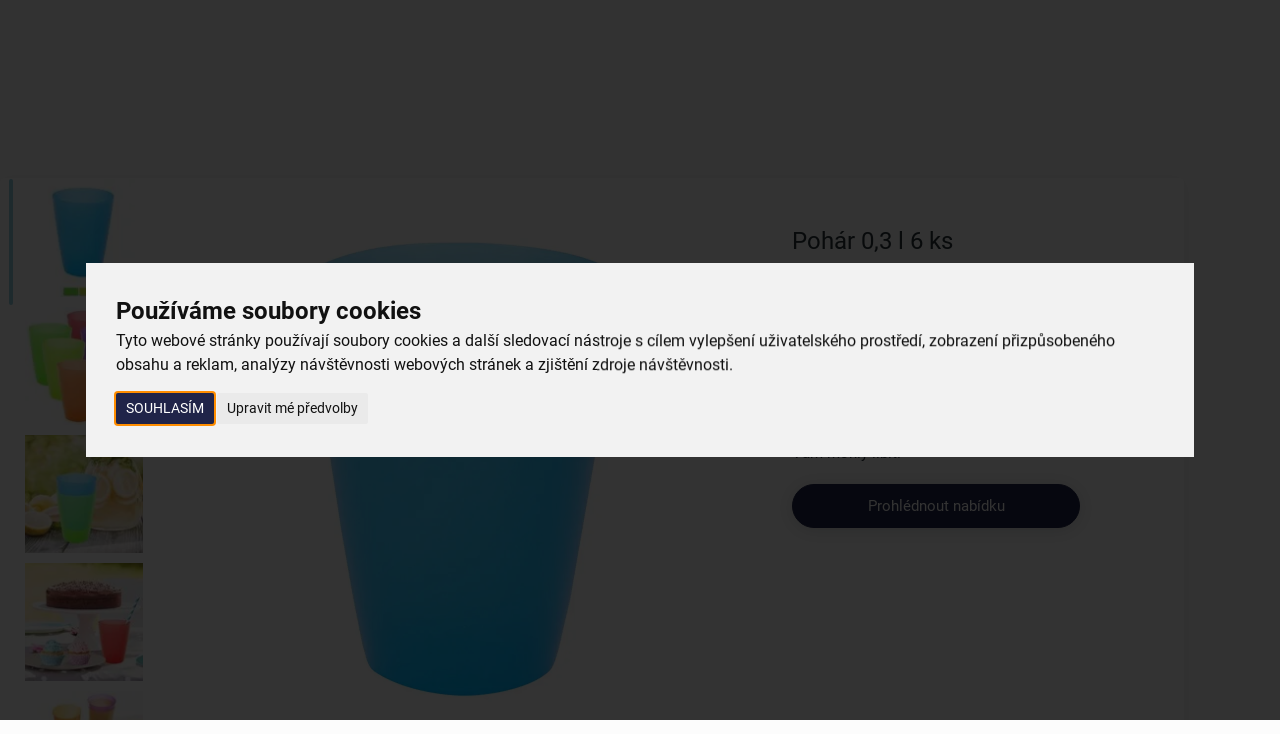

--- FILE ---
content_type: text/html; charset=UTF-8
request_url: https://www.oriondomacipotreby.cz/pohar-0-3-l-6-ks-121756
body_size: 24742
content:
<!DOCTYPE html>
<html lang="cs">
	<head>

		<meta charset="UTF-8">
		<meta http-equiv="X-UA-Compatible" content="IE=edge">

        <meta name="viewport" content="width=device-width, initial-scale=1.0, user-scalable=yes">

        <meta name="description" content="Sada 6 barevných pohárů ORION, objem 300 ml. Jsou vyrobené z kvalitního plastu. Lze je mýt v myčce. Více zde!">
        <meta name="keywords" content="e-shop">
        <meta name="robots" content="noindex,follow">
        <meta name="googlebot" content="noindex,follow, snippet, archive">

        <meta property="og:title" content="Barevný plastový pohár ORION 0,3 l, 6 ks">
        <meta property="og:type" content="website">
        <meta property="og:url" content="https://www.oriondomacipotreby.cz/pohar-0-3-l-6-ks-121756">
        <meta property="og:description" content="Sada 6 barevných pohárů ORION, objem 300 ml. Jsou vyrobené z kvalitního plastu. Lze je mýt v myčce. Více zde!">
        <meta property="og:image" content="https://www.oriondomacipotreby.cz/foto/katalog/full/121756_1_1682370462.jpg">

            <link rel="alternate" hreflang="cs" href="https://www.oriondomacipotreby.cz/pohar-0-3-l-6-ks-121756">

        <link rel="preload" href="/styles/fonts/Roboto/Roboto-Light.ttf" crossorigin="anonymous" as="font" type="font/ttf">
        <link rel="preload" href="/styles/fonts/Roboto/Roboto-Regular.ttf" crossorigin="anonymous" as="font" type="font/ttf">
        <link rel="preload" href="/styles/fonts/Roboto/Roboto-Medium.ttf" crossorigin="anonymous" as="font" type="font/ttf">
        <link rel="preload" href="/styles/fonts/Roboto/Roboto-Bold.ttf" crossorigin="anonymous" as="font" type="font/ttf">
        <link rel="preload" href="/styles/fonts/Roboto/Roboto-Light.woff" crossorigin="anonymous" as="font" type="font/woff">
        <link rel="preload" href="/styles/fonts/Roboto/Roboto-Regular.woff" crossorigin="anonymous" as="font" type="font/woff">
        <link rel="preload" href="/styles/fonts/Roboto/Roboto-Medium.woff" crossorigin="anonymous" as="font" type="font/woff">
        <link rel="preload" href="/styles/fonts/Roboto/Roboto-Bold.woff" crossorigin="anonymous" as="font" type="font/woff">
        <link rel="preload" href="/styles/fonts/Roboto/Roboto-Light.woff2" crossorigin="anonymous" as="font" type="font/woff2">
        <link rel="preload" href="/styles/fonts/Roboto/Roboto-Regular.woff2" crossorigin="anonymous" as="font" type="font/woff2">
        <link rel="preload" href="/styles/fonts/Roboto/Roboto-Medium.woff2" crossorigin="anonymous" as="font" type="font/woff2">
        <link rel="preload" href="/styles/fonts/Roboto/Roboto-Bold.woff2" crossorigin="anonymous" as="font" type="font/woff2">
        <link rel="preload" href="/styles/fonts/fa_webfonts/fa-regular-400.ttf" crossorigin="anonymous" as="font" type="font/ttf">
        <link rel="preload" href="/styles/fonts/fa_webfonts/fa-regular-400.woff2" crossorigin="anonymous" as="font" type="font/woff2">
        <link rel="preload" href="/styles/fonts/fa_webfonts/fa-light-300.ttf" crossorigin="anonymous" as="font" type="font/ttf">
        <link rel="preload" href="/styles/fonts/fa_webfonts/fa-light-300.woff2" crossorigin="anonymous" as="font" type="font/woff2">
        <link rel="preload" href="/styles/fonts/fa_webfonts/fa-solid-900.ttf" crossorigin="anonymous" as="font" type="font/ttf">
        <link rel="preload" href="/styles/fonts/fa_webfonts/fa-solid-900.woff2" crossorigin="anonymous" as="font" type="font/woff2">
        <link rel="preload" href="/styles/fonts/fa_webfonts/fa-brands-400.ttf" crossorigin="anonymous" as="font" type="font/ttf">
        <link rel="preload" href="/styles/fonts/fa_webfonts/fa-brands-400.woff2" crossorigin="anonymous" as="font" type="font/woff2">

            <!-- Cookie Consent by TermsFeed https://www.TermsFeed.com -->
<script src="https://www.termsfeed.com/public/cookie-consent/4.1.0/cookie-consent.js"></script>
<script>
document.addEventListener('DOMContentLoaded', function () {
cookieconsent.run({"notice_banner_type":"interstitial","consent_type":"express","palette":"light","language":"cs","page_load_consent_levels":["strictly-necessary"],"notice_banner_reject_button_hide":false,"preferences_center_close_button_hide":false,"page_refresh_confirmation_buttons":false,"website_name":"Orion","website_privacy_policy_url":"https://www.oriondomacipotreby.cz/nakup/ochrana-osobnich-udaju"});
});
</script>


        <link rel="canonical" href="https://www.oriondomacipotreby.cz/pohar-0-3-l-6-ks-121756">


            <link rel="icon" type="image/x-icon" href="/files/site-graphics/favicon.ico">
            <link rel="apple-touch-icon" sizes="16x16" href="/files/site-graphics/favicon-16x16(1).png">
            <link rel="icon" type="image/png" sizes="32x32" href="/files/site-graphics/favicon-32x32.png">
            <link rel="icon" type="image/png" sizes="180x180" href="/files/site-graphics/apple-touch-icon.png">
            <link rel="manifest" href="/files/site-graphics/site.webmanifest">

        
                <meta name="google-site-verification" content="">

		<link href="/cache/cz-default.css?v=2NwCd2DUykDl0LPGeDB7pMW5KWaZWjlMnEVcHZ7xR1tZ8Mprd4" rel="stylesheet">


        <script>
            window.dataLayer = window.dataLayer || [];
            var productImpressionsUA = [];
            var productImpressionsGA4 = [];
            var allProductsOnPageUA = [];
            var allProductsOnPageGA4 = [];


            function gtag() {
                dataLayer.push(arguments);
            }
        </script>

		<script src="/cache/cz-cookieconsent.js?v=htJfrnnUURnLeeMTHmDKUWhP8OSRMwcN2sewwmitaWgJdC7Ivu"></script>

        <script  defer  src="/cache/cz-translations.js?v=qxY5cLZGAJ84oHFa5R3kwXi20oc9h17eeE7nYHzPPaFLDQCHb2"></script>


		<script  defer  src="/cache/cz-footerFiles.js?v=Edayhy4yujOGGTbtnxlB3gBOor3OdiIDPkySDIZSfXgBGFxAJ0"></script>

        <title>
            Barevný plastový pohár ORION 0,3 l, 6 ks | Orion - tvoříme vaši domácnost
	    </title>
    </head>
    <body>

            <noscript><iframe src="https://nxa.oriondomacipotreby.cz/ns.html?id=GTM-WFJWCGH2"
height="0" width="0" style="display:none;visibility:hidden"></iframe></noscript>

        <header class="hideItems">
            <strong class="hideItems">
                Orion - tvoříme vaši domácnost
            </strong>

            <a href="#menu" class="hideItems" title="Přejít na hlavní menu">
                Přejít na hlavní menu
            </a>
            <br>
            <a href="#hlavni_menu" class="hideItems" title="Přejít na katalogové menu">
                Přejít na katalogové menu
            </a>
            <br>
            <a href="#modal-login" class="hideItems" title="Přejít na přihlášení">
                Přejít na přihlášení
            </a>
            <br>
            <a href="#cart_summary" class="hideItems" title="Přejít na košík">
                Přejít na košík
            </a>
            <br>
            <a href="#searchbar" class="hideItems" title="Přejít na vyhledávání">
                Přejít na vyhledávání
            </a>
        </header>

            <main>

<input type="hidden" id="productGid" value="3217445374">

<script>
    window.dataLayer = window.dataLayer || [];
    var productData = {"ua":{"name":"Pohár 0,3 l 6 ks","listType":"","id":"121756","variant":null,"brand":null,"price":89,"category":"Stolování","quantity":1},"ga4":{"item_id":"121756","item_name":"Pohár 0,3 l 6 ks","index":0,"item_list_id":null,"item_list_name":null,"item_variant":null,"item_brand":null,"price":89,"item_category":"Stolování","item_category2":"Poháry","item_category3":"","item_category4":"","item_category5":"","quantity":1}}
    var itemPrice = "73.55372"

    window.dataLayer.push({
        'event': 'productShow',
        'ecommerce': {
        'currencyCode': "CZK",
        'detail': {
            'products':  [productData.ua]
            }
        }
    });
    
    window.dataLayer.push({
        'event': 'view_item',
        'ecommerce': {
            'currencyCode': "CZK",
            'value': itemPrice,
            'items': [productData.ga4]
        }
    });
</script>

<section class="py-0">
    <div class="container px-0 px-md-24">
        <div class="product-detail">
            <div class="product-detail-info">
<div class="label-tags-row">
</div>

                <div class="product-detail-heading">
                    <h1 class="h1-smaller">Pohár 0,3 l 6 ks</h1>
                    <span class="text-extra-small">Kód produktu&nbsp; 121756</span>
                    <p class="mt-12">Sada šesti plastových barevných pohárů o objemu 300 ml.</p>
                    <a href="#poradna" title="Více informací - Pohár 0,3 l 6 ks">Více informací</a>
                </div>

                    <div class="mt-24">
                        <div class="d-flex flex-column">
                            <strong>Zboží není momentálně v nabídce</strong>
                            Přípravili jsme pro vás podobné produkty, které by se Vám mohly líbit.
                        </div>

                        <a href="/pohary" class="btn btn-primary mt-16">
                            Prohlédnout nabídku
                        </a>
                    </div>
            </div>


            <div class="product-detail-gallery">

<div class="label-tags-row">
</div>

                <div class="thumb-photo-navWrap">
                    <button class="thumb-photo-nav-arrow thumb-photo-nav-prev js-thumb-photo-nav-prev">
                        <i class="fa-light fa-chevron-up"></i>
                    </button>
                    <div class="thumb-photo-nav js-thumb-photo-nav">





        <picture class="">


                    <source type="image/webp"
                            
                            sizes="118px"
                            srcset="data:image/svg+xml,%3Csvg%20xmlns=&apos;http://www.w3.org/2000/svg&apos;%20viewBox=&apos;0%200%203%202&apos;%3E%3C/svg%3E 100w" data-srcset="/foto/katalog/mikro/121756_1_1682370462.webp 120w, /foto/katalog/mini/121756_1_1682370462.webp 290w">

            <img
                class="js-io   "
                src="data:image/svg+xml,%3Csvg%20xmlns=&apos;http://www.w3.org/2000/svg&apos;%20viewBox=&apos;0%200%203%202&apos;%3E%3C/svg%3E"
                data-src="/foto/katalog/mini/121756_1_1682370462.jpg"

                    sizes="118px"
                    srcset="data:image/svg+xml,%3Csvg%20xmlns=&apos;http://www.w3.org/2000/svg&apos;%20viewBox=&apos;0%200%203%202&apos;%3E%3C/svg%3E 100w" data-srcset="/foto/katalog/mikro/121756_1_1682370462.jpg 120w, /foto/katalog/mini/121756_1_1682370462.jpg 290w"

                
                
                alt="Pohár 0,3 l 6 ks">
        </picture>





        <picture class="">


                    <source type="image/webp"
                            
                            sizes="118px"
                            srcset="data:image/svg+xml,%3Csvg%20xmlns=&apos;http://www.w3.org/2000/svg&apos;%20viewBox=&apos;0%200%203%202&apos;%3E%3C/svg%3E 100w" data-srcset="/foto/katalog/mikro/121756_2_1682370462.webp 120w, /foto/katalog/mini/121756_2_1682370462.webp 290w">

            <img
                class="js-io   "
                src="data:image/svg+xml,%3Csvg%20xmlns=&apos;http://www.w3.org/2000/svg&apos;%20viewBox=&apos;0%200%203%202&apos;%3E%3C/svg%3E"
                data-src="/foto/katalog/mini/121756_2_1682370462.jpg"

                    sizes="118px"
                    srcset="data:image/svg+xml,%3Csvg%20xmlns=&apos;http://www.w3.org/2000/svg&apos;%20viewBox=&apos;0%200%203%202&apos;%3E%3C/svg%3E 100w" data-srcset="/foto/katalog/mikro/121756_2_1682370462.jpg 120w, /foto/katalog/mini/121756_2_1682370462.jpg 290w"

                
                
                alt="Pohár 0,3 l 6 ks">
        </picture>





        <picture class="">


                    <source type="image/webp"
                            
                            sizes="118px"
                            srcset="data:image/svg+xml,%3Csvg%20xmlns=&apos;http://www.w3.org/2000/svg&apos;%20viewBox=&apos;0%200%203%202&apos;%3E%3C/svg%3E 100w" data-srcset="/foto/katalog/mikro/121756_3_1682370462.webp 120w, /foto/katalog/mini/121756_3_1682370462.webp 290w">

            <img
                class="js-io   "
                src="data:image/svg+xml,%3Csvg%20xmlns=&apos;http://www.w3.org/2000/svg&apos;%20viewBox=&apos;0%200%203%202&apos;%3E%3C/svg%3E"
                data-src="/foto/katalog/mini/121756_3_1682370462.jpg"

                    sizes="118px"
                    srcset="data:image/svg+xml,%3Csvg%20xmlns=&apos;http://www.w3.org/2000/svg&apos;%20viewBox=&apos;0%200%203%202&apos;%3E%3C/svg%3E 100w" data-srcset="/foto/katalog/mikro/121756_3_1682370462.jpg 120w, /foto/katalog/mini/121756_3_1682370462.jpg 290w"

                
                
                alt="Pohár 0,3 l 6 ks">
        </picture>





        <picture class="">


                    <source type="image/webp"
                            
                            sizes="118px"
                            srcset="data:image/svg+xml,%3Csvg%20xmlns=&apos;http://www.w3.org/2000/svg&apos;%20viewBox=&apos;0%200%203%202&apos;%3E%3C/svg%3E 100w" data-srcset="/foto/katalog/mikro/121756_4_1682370463.webp 120w, /foto/katalog/mini/121756_4_1682370463.webp 290w">

            <img
                class="js-io   "
                src="data:image/svg+xml,%3Csvg%20xmlns=&apos;http://www.w3.org/2000/svg&apos;%20viewBox=&apos;0%200%203%202&apos;%3E%3C/svg%3E"
                data-src="/foto/katalog/mini/121756_4_1682370463.jpg"

                    sizes="118px"
                    srcset="data:image/svg+xml,%3Csvg%20xmlns=&apos;http://www.w3.org/2000/svg&apos;%20viewBox=&apos;0%200%203%202&apos;%3E%3C/svg%3E 100w" data-srcset="/foto/katalog/mikro/121756_4_1682370463.jpg 120w, /foto/katalog/mini/121756_4_1682370463.jpg 290w"

                
                
                alt="Pohár 0,3 l 6 ks">
        </picture>





        <picture class="">


                    <source type="image/webp"
                            
                            sizes="118px"
                            srcset="data:image/svg+xml,%3Csvg%20xmlns=&apos;http://www.w3.org/2000/svg&apos;%20viewBox=&apos;0%200%203%202&apos;%3E%3C/svg%3E 100w" data-srcset="/foto/katalog/mikro/121756_5_1682370463.webp 120w, /foto/katalog/mini/121756_5_1682370463.webp 290w">

            <img
                class="js-io   "
                src="data:image/svg+xml,%3Csvg%20xmlns=&apos;http://www.w3.org/2000/svg&apos;%20viewBox=&apos;0%200%203%202&apos;%3E%3C/svg%3E"
                data-src="/foto/katalog/mini/121756_5_1682370463.jpg"

                    sizes="118px"
                    srcset="data:image/svg+xml,%3Csvg%20xmlns=&apos;http://www.w3.org/2000/svg&apos;%20viewBox=&apos;0%200%203%202&apos;%3E%3C/svg%3E 100w" data-srcset="/foto/katalog/mikro/121756_5_1682370463.jpg 120w, /foto/katalog/mini/121756_5_1682370463.jpg 290w"

                
                
                alt="Pohár 0,3 l 6 ks">
        </picture>

                    </div>
                    <button class="thumb-photo-nav-arrow thumb-photo-nav-next js-thumb-photo-nav-next">
                        <i class="fa-light fa-chevron-down"></i>
                    </button>
                </div>

                <div class="current-photo-previewWrap" >

                    <button class="current-photo-preview-arrow current-photo-preview-prev js-current-photo-preview-prev">
                        <i class="fa-light fa-chevron-left"></i>
                    </button>
                    <div class="current-photo-preview js-current-photo-preview js-slickLightbox">
    <div class="js-ratio">
        <a href="/foto/katalog/full/121756_1_1682370462.jpg" data-newgen-href="/foto/katalog/full/121756_1_1682370462.webp" class="photogallery-item js-photogallery-item" title="Pohár 0,3 l 6 ks">





        <picture class="">


                    <source type="image/webp"
                            
                            sizes="(max-width:991px) 100vw, (max-width:1423px) 50vw, 800px"
                            srcset="data:image/svg+xml,%3Csvg%20xmlns=&apos;http://www.w3.org/2000/svg&apos;%20viewBox=&apos;0%200%203%202&apos;%3E%3C/svg%3E 100w" data-srcset="/foto/katalog/mini/121756_1_1682370462.webp 290w, /foto/katalog/midi/121756_1_1682370462.webp 600w, /foto/katalog/full/121756_1_1682370462.webp 1200w, /foto/katalog/original/121756_1_1682370462.webp 3400w">

            <img
                class="js-io   "
                src="data:image/svg+xml,%3Csvg%20xmlns=&apos;http://www.w3.org/2000/svg&apos;%20viewBox=&apos;0%200%203%202&apos;%3E%3C/svg%3E"
                data-src="/foto/katalog/midi/121756_1_1682370462.jpg"

                    sizes="(max-width:991px) 100vw, (max-width:1423px) 50vw, 800px"
                    srcset="data:image/svg+xml,%3Csvg%20xmlns=&apos;http://www.w3.org/2000/svg&apos;%20viewBox=&apos;0%200%203%202&apos;%3E%3C/svg%3E 100w" data-srcset="/foto/katalog/mini/121756_1_1682370462.jpg 290w, /foto/katalog/midi/121756_1_1682370462.jpg 600w, /foto/katalog/full/121756_1_1682370462.jpg 1200w, /foto/katalog/original/121756_1_1682370462.jpg 3400w"

                
                
                alt="Pohár 0,3 l 6 ks">
        </picture>
        </a>
    </div>
    <div class="js-ratio">
        <a href="/foto/katalog/full/121756_2_1682370462.jpg" data-newgen-href="/foto/katalog/full/121756_2_1682370462.webp" class="photogallery-item js-photogallery-item" title="Pohár 0,3 l 6 ks">





        <picture class="">


                    <source type="image/webp"
                            
                            sizes="(max-width:991px) 100vw, (max-width:1423px) 50vw, 800px"
                            srcset="data:image/svg+xml,%3Csvg%20xmlns=&apos;http://www.w3.org/2000/svg&apos;%20viewBox=&apos;0%200%203%202&apos;%3E%3C/svg%3E 100w" data-srcset="/foto/katalog/mini/121756_2_1682370462.webp 290w, /foto/katalog/midi/121756_2_1682370462.webp 600w, /foto/katalog/full/121756_2_1682370462.webp 1200w, /foto/katalog/original/121756_2_1682370462.webp 3400w">

            <img
                class="js-io   "
                src="data:image/svg+xml,%3Csvg%20xmlns=&apos;http://www.w3.org/2000/svg&apos;%20viewBox=&apos;0%200%203%202&apos;%3E%3C/svg%3E"
                data-src="/foto/katalog/midi/121756_2_1682370462.jpg"

                    sizes="(max-width:991px) 100vw, (max-width:1423px) 50vw, 800px"
                    srcset="data:image/svg+xml,%3Csvg%20xmlns=&apos;http://www.w3.org/2000/svg&apos;%20viewBox=&apos;0%200%203%202&apos;%3E%3C/svg%3E 100w" data-srcset="/foto/katalog/mini/121756_2_1682370462.jpg 290w, /foto/katalog/midi/121756_2_1682370462.jpg 600w, /foto/katalog/full/121756_2_1682370462.jpg 1200w, /foto/katalog/original/121756_2_1682370462.jpg 3400w"

                
                
                alt="Pohár 0,3 l 6 ks">
        </picture>
        </a>
    </div>
    <div class="js-ratio">
        <a href="/foto/katalog/full/121756_3_1682370462.jpg" data-newgen-href="/foto/katalog/full/121756_3_1682370462.webp" class="photogallery-item js-photogallery-item" title="Pohár 0,3 l 6 ks">





        <picture class="">


                    <source type="image/webp"
                            
                            sizes="(max-width:991px) 100vw, (max-width:1423px) 50vw, 800px"
                            srcset="data:image/svg+xml,%3Csvg%20xmlns=&apos;http://www.w3.org/2000/svg&apos;%20viewBox=&apos;0%200%203%202&apos;%3E%3C/svg%3E 100w" data-srcset="/foto/katalog/mini/121756_3_1682370462.webp 290w, /foto/katalog/midi/121756_3_1682370462.webp 600w, /foto/katalog/full/121756_3_1682370462.webp 1200w, /foto/katalog/original/121756_3_1682370462.webp 3400w">

            <img
                class="js-io   "
                src="data:image/svg+xml,%3Csvg%20xmlns=&apos;http://www.w3.org/2000/svg&apos;%20viewBox=&apos;0%200%203%202&apos;%3E%3C/svg%3E"
                data-src="/foto/katalog/midi/121756_3_1682370462.jpg"

                    sizes="(max-width:991px) 100vw, (max-width:1423px) 50vw, 800px"
                    srcset="data:image/svg+xml,%3Csvg%20xmlns=&apos;http://www.w3.org/2000/svg&apos;%20viewBox=&apos;0%200%203%202&apos;%3E%3C/svg%3E 100w" data-srcset="/foto/katalog/mini/121756_3_1682370462.jpg 290w, /foto/katalog/midi/121756_3_1682370462.jpg 600w, /foto/katalog/full/121756_3_1682370462.jpg 1200w, /foto/katalog/original/121756_3_1682370462.jpg 3400w"

                
                
                alt="Pohár 0,3 l 6 ks">
        </picture>
        </a>
    </div>
    <div class="js-ratio">
        <a href="/foto/katalog/full/121756_4_1682370463.jpg" data-newgen-href="/foto/katalog/full/121756_4_1682370463.webp" class="photogallery-item js-photogallery-item" title="Pohár 0,3 l 6 ks">





        <picture class="">


                    <source type="image/webp"
                            
                            sizes="(max-width:991px) 100vw, (max-width:1423px) 50vw, 800px"
                            srcset="data:image/svg+xml,%3Csvg%20xmlns=&apos;http://www.w3.org/2000/svg&apos;%20viewBox=&apos;0%200%203%202&apos;%3E%3C/svg%3E 100w" data-srcset="/foto/katalog/mini/121756_4_1682370463.webp 290w, /foto/katalog/midi/121756_4_1682370463.webp 600w, /foto/katalog/full/121756_4_1682370463.webp 1200w, /foto/katalog/original/121756_4_1682370463.webp 3400w">

            <img
                class="js-io   "
                src="data:image/svg+xml,%3Csvg%20xmlns=&apos;http://www.w3.org/2000/svg&apos;%20viewBox=&apos;0%200%203%202&apos;%3E%3C/svg%3E"
                data-src="/foto/katalog/midi/121756_4_1682370463.jpg"

                    sizes="(max-width:991px) 100vw, (max-width:1423px) 50vw, 800px"
                    srcset="data:image/svg+xml,%3Csvg%20xmlns=&apos;http://www.w3.org/2000/svg&apos;%20viewBox=&apos;0%200%203%202&apos;%3E%3C/svg%3E 100w" data-srcset="/foto/katalog/mini/121756_4_1682370463.jpg 290w, /foto/katalog/midi/121756_4_1682370463.jpg 600w, /foto/katalog/full/121756_4_1682370463.jpg 1200w, /foto/katalog/original/121756_4_1682370463.jpg 3400w"

                
                
                alt="Pohár 0,3 l 6 ks">
        </picture>
        </a>
    </div>
    <div class="js-ratio">
        <a href="/foto/katalog/full/121756_5_1682370463.jpg" data-newgen-href="/foto/katalog/full/121756_5_1682370463.webp" class="photogallery-item js-photogallery-item" title="Pohár 0,3 l 6 ks">





        <picture class="">


                    <source type="image/webp"
                            
                            sizes="(max-width:991px) 100vw, (max-width:1423px) 50vw, 800px"
                            srcset="data:image/svg+xml,%3Csvg%20xmlns=&apos;http://www.w3.org/2000/svg&apos;%20viewBox=&apos;0%200%203%202&apos;%3E%3C/svg%3E 100w" data-srcset="/foto/katalog/mini/121756_5_1682370463.webp 290w, /foto/katalog/midi/121756_5_1682370463.webp 600w, /foto/katalog/full/121756_5_1682370463.webp 1200w, /foto/katalog/original/121756_5_1682370463.webp 3400w">

            <img
                class="js-io   "
                src="data:image/svg+xml,%3Csvg%20xmlns=&apos;http://www.w3.org/2000/svg&apos;%20viewBox=&apos;0%200%203%202&apos;%3E%3C/svg%3E"
                data-src="/foto/katalog/midi/121756_5_1682370463.jpg"

                    sizes="(max-width:991px) 100vw, (max-width:1423px) 50vw, 800px"
                    srcset="data:image/svg+xml,%3Csvg%20xmlns=&apos;http://www.w3.org/2000/svg&apos;%20viewBox=&apos;0%200%203%202&apos;%3E%3C/svg%3E 100w" data-srcset="/foto/katalog/mini/121756_5_1682370463.jpg 290w, /foto/katalog/midi/121756_5_1682370463.jpg 600w, /foto/katalog/full/121756_5_1682370463.jpg 1200w, /foto/katalog/original/121756_5_1682370463.jpg 3400w"

                
                
                alt="Pohár 0,3 l 6 ks">
        </picture>
        </a>
    </div>

                    </div>
                    <button class="current-photo-preview-arrow current-photo-preview-next js-current-photo-preview-next">
                        <i class="fa-light fa-chevron-right"></i>
                    </button>
                </div>
            </div>
        </div>
    </div>
</section>
<hr>

<section class="pt-16 pb-0">
    <div class="container px-0 px-md-24">
        <div class="d-grid grid-1 grid-lg-2 gap-16 align-items-start">
            <div class="basic-tile js-sm-container" id="poradna">
                <div class="h2 mb-24">Užitečné informace</div>
                <p>Nerozbitnost těchto plastových pohárků je výhoda, kterou člověk ocení <strong>nejen na dětské oslavě, ale i na pikniku nebo během kempování.&nbsp;</strong></p>

<p>Lze je umývat v myčce nádobí.</p>

<p>Dodávané barvy závisí na aktuálních skladových zásobách. Požadovanou barvu lze pohodlně vybrat i <a href="/prodejny#map"><strong>na nejbližší prodejně.</strong></a></p>

<p>Sada obsahuje všech šest barev, takže si při stolování každý pozná svůj kelímek.</p>


            </div>

                <div class="basic-tile px-0 px-md-60 js-sm-container">
                    <div class="h2 ml-16 ml-md-0 mb-24">Vlastnosti produktu</div>

                    <ul class="reset table-grid">
                            <li class="">
                                <span>Materiál:</span>
                                <span>plast </span>
                            </li>
                            <li class="">
                                <span>Barvy:</span>
                                <span>mix </span>
                            </li>
                            <li class="">
                                <span>Výška (cm):</span>
                                <span>10 </span>
                            </li>
                            <li class="">
                                <span>Průměr (cm):</span>
                                <span>7,5 </span>
                            </li>
                            <li class="js-sm-item d-none">
                                <span>Objem (l):</span>
                                <span>0,3 </span>
                            </li>
                            <li class="js-sm-item d-none">
                                <span>Hmotnost (g):</span>
                                <span>136 </span>
                            </li>
                            <li class="js-sm-item d-none">
                                <span>Použití:</span>
                                <span>univerzální </span>
                            </li>
                            <li class="js-sm-item d-none">
                                <span>Vlastnosti:</span>
                                <span>sada </span>
                            </li>
                            <li class="js-sm-item d-none">
                                <span>Vhodné do myčky:</span>
                                <span>ano </span>
                            </li>
                            <li class="js-sm-item d-none">
                                <span>Pro děti:</span>
                                <span>ano </span>
                            </li>
                    </ul>

                    <button class="js-show-more btn btn-outline-secondary align-self-center mt-40 ml-16 ml-md-0">
                        Více parametrů<span class="ml-4">(6)</span>
                        <i class="fa-regular fa-chevron-down ml-24"></i>
                    </button>
                </div>
        </div>
    </div>
</section>
<hr>


<hr>

<section class="pb-0">
    <div class="container js-sm-container">
        <div class="h2 text-center">Související produkty</div>

        <div class="d-grid grid-1 grid-md-2 grid-lg-4 grid-xxxl-6 gap-16 mt-40">
            <div class="">
                
<div class="product-card js-productWrap js-product-click js-searchItem     " 
     data-product-code="140518" 
     data-poradi=""
     data-amount="0"
     data-max="1998"
     data-gid="3054157771"
     >
<div class="label-tags-row">
</div>

    <div class="product-card-photo ">





        <picture class="">


                    <source type="image/webp"
                            
                            sizes="(max-width:655px) 100vw, (max-width:991px) 50vw, (max-width:1687px) 25vw, 219px"
                            srcset="data:image/svg+xml,%3Csvg%20xmlns=&apos;http://www.w3.org/2000/svg&apos;%20viewBox=&apos;0%200%203%202&apos;%3E%3C/svg%3E 100w" data-srcset="/foto/katalog/mini/140518_1_1682371495.webp 290w, /foto/katalog/midi/140518_1_1682371495.webp 600w">

            <img
                class="js-io   "
                src="data:image/svg+xml,%3Csvg%20xmlns=&apos;http://www.w3.org/2000/svg&apos;%20viewBox=&apos;0%200%203%202&apos;%3E%3C/svg%3E"
                data-src="/foto/katalog/mini/140518_1_1682371495.jpg"

                    sizes="(max-width:655px) 100vw, (max-width:991px) 50vw, (max-width:1687px) 25vw, 219px"
                    srcset="data:image/svg+xml,%3Csvg%20xmlns=&apos;http://www.w3.org/2000/svg&apos;%20viewBox=&apos;0%200%203%202&apos;%3E%3C/svg%3E 100w" data-srcset="/foto/katalog/mini/140518_1_1682371495.jpg 290w, /foto/katalog/midi/140518_1_1682371495.jpg 600w"

                
                
                alt="Dezertní lžička mini 1 ks">
        </picture>


        <a class="product-card-stretchedLink" href="/dezertni-lzicka-mini-1-ks-140518" title="Dezertní lžička mini 1 ks detail"></a>
    </div>
    <div class="product-card-content">
        <h2 class="product-card-name">
            <a href="/dezertni-lzicka-mini-1-ks-140518" title="Dezertní lžička mini 1 ks detail">
                Dezertní lžička mini 1 ks
            </a>
        </h2>
  <div class="product-availability">
    <div class="product-availability-icon 
                available
              "
      ></div>
    skladem
  </div>
    </div>

    <div class="product-card-end">
        <div class="product-card-price">
                         7,00&nbsp;Kč
        </div>

            <div class="field-group js-stepNum" data-amount="">
                <label>
                    <div class="input-count-group">
                        <div class="btn-dot js-stepNumSub">
                            <i class="fal fa-minus"></i>
                            <i class="fa-light fa-trash"></i>
                        </div>
                        <input type="number"
                                name="pocet"
                                autocomplete="off"
                                class="validate[max[1998],min[0]]"
                                value=""
                                data-stepValue="1"
                                data-min="0"
                                data-max="1998"
                                data-type="integer">
                        <div class="btn-dot js-stepNumAdd"><i class="fal fa-plus"></i></div>
                        <div class="btn-dot js-stepNumAddDisabled" 
                            data-bs-toggle="tooltip"
                            data-bs-title="Nelze objednat více kusů"><i class="fal fa-plus"></i>
                        </div>
                    </div>
                </label>
            </div>
            <a class="btn btn-outline-secondary js-addToCart" href="/dezertni-lzicka-mini-1-ks-140518" title="Vložit do košíku Dezertní lžička mini 1 ks">
                <i class="fa-light fa-cart-shopping"></i>
                Vložit do košíku
            </a>


    </div>
</div>

<script>
    var productData = {"ua":{"name":"Dezertní lžička mini 1 ks","listType":"related_products","id":"140518","variant":null,"brand":null,"price":7,"category":"Stolování","quantity":1},"ga4":{"item_id":"140518","item_name":"Dezertní lžička mini 1 ks","index":1,"item_list_id":"related_products","item_list_name":"Related products","item_variant":null,"item_brand":null,"price":7,"item_category":"Stolování","item_category2":"Příbory","item_category3":"","item_category4":"","item_category5":"","quantity":1}}
    productImpressionsUA.push(productData.ua);
    productImpressionsGA4.push(productData.ga4);
    allProductsOnPageUA.push(productData.ua);
    allProductsOnPageGA4.push(productData.ga4);
</script>

            </div>
            <div class="">
                
<div class="product-card js-productWrap js-product-click js-searchItem     " 
     data-product-code="140521" 
     data-poradi=""
     data-amount="0"
     data-max="4904"
     data-gid="2857819516"
     >
<div class="label-tags-row">
</div>

    <div class="product-card-photo ">





        <picture class="">


                    <source type="image/webp"
                            
                            sizes="(max-width:655px) 100vw, (max-width:991px) 50vw, (max-width:1687px) 25vw, 219px"
                            srcset="data:image/svg+xml,%3Csvg%20xmlns=&apos;http://www.w3.org/2000/svg&apos;%20viewBox=&apos;0%200%203%202&apos;%3E%3C/svg%3E 100w" data-srcset="/foto/katalog/mini/140521_1_1682371496.webp 290w, /foto/katalog/midi/140521_1_1682371496.webp 600w">

            <img
                class="js-io   "
                src="data:image/svg+xml,%3Csvg%20xmlns=&apos;http://www.w3.org/2000/svg&apos;%20viewBox=&apos;0%200%203%202&apos;%3E%3C/svg%3E"
                data-src="/foto/katalog/mini/140521_1_1682371496.jpg"

                    sizes="(max-width:655px) 100vw, (max-width:991px) 50vw, (max-width:1687px) 25vw, 219px"
                    srcset="data:image/svg+xml,%3Csvg%20xmlns=&apos;http://www.w3.org/2000/svg&apos;%20viewBox=&apos;0%200%203%202&apos;%3E%3C/svg%3E 100w" data-srcset="/foto/katalog/mini/140521_1_1682371496.jpg 290w, /foto/katalog/midi/140521_1_1682371496.jpg 600w"

                
                
                alt="Dezertní lžička 1 ks">
        </picture>


        <a class="product-card-stretchedLink" href="/dezertni-lzicka-1-ks-140521" title="Dezertní lžička 1 ks detail"></a>
    </div>
    <div class="product-card-content">
        <h2 class="product-card-name">
            <a href="/dezertni-lzicka-1-ks-140521" title="Dezertní lžička 1 ks detail">
                Dezertní lžička 1 ks
            </a>
        </h2>
  <div class="product-availability">
    <div class="product-availability-icon 
                available
              "
      ></div>
    skladem
  </div>
    </div>

    <div class="product-card-end">
        <div class="product-card-price">
                         9,00&nbsp;Kč
        </div>

            <div class="field-group js-stepNum" data-amount="">
                <label>
                    <div class="input-count-group">
                        <div class="btn-dot js-stepNumSub">
                            <i class="fal fa-minus"></i>
                            <i class="fa-light fa-trash"></i>
                        </div>
                        <input type="number"
                                name="pocet"
                                autocomplete="off"
                                class="validate[max[4904],min[0]]"
                                value=""
                                data-stepValue="1"
                                data-min="0"
                                data-max="4904"
                                data-type="integer">
                        <div class="btn-dot js-stepNumAdd"><i class="fal fa-plus"></i></div>
                        <div class="btn-dot js-stepNumAddDisabled" 
                            data-bs-toggle="tooltip"
                            data-bs-title="Nelze objednat více kusů"><i class="fal fa-plus"></i>
                        </div>
                    </div>
                </label>
            </div>
            <a class="btn btn-outline-secondary js-addToCart" href="/dezertni-lzicka-1-ks-140521" title="Vložit do košíku Dezertní lžička 1 ks">
                <i class="fa-light fa-cart-shopping"></i>
                Vložit do košíku
            </a>


    </div>
</div>

<script>
    var productData = {"ua":{"name":"Dezertní lžička 1 ks","listType":"related_products","id":"140521","variant":null,"brand":null,"price":9,"category":"Stolování","quantity":1},"ga4":{"item_id":"140521","item_name":"Dezertní lžička 1 ks","index":2,"item_list_id":"related_products","item_list_name":"Related products","item_variant":null,"item_brand":null,"price":9,"item_category":"Stolování","item_category2":"Příbory","item_category3":"","item_category4":"","item_category5":"","quantity":1}}
    productImpressionsUA.push(productData.ua);
    productImpressionsGA4.push(productData.ga4);
    allProductsOnPageUA.push(productData.ua);
    allProductsOnPageGA4.push(productData.ga4);
</script>

            </div>
            <div class="">
                
<div class="product-card js-productWrap js-product-click js-searchItem     " 
     data-product-code="710805" 
     data-poradi=""
     data-amount="0"
     data-max="2345"
     data-gid="3317121718"
     >
<div class="label-tags-row">
    <span class="label-tag small bg-color-active text-color-light">
        Kolekce
    </span>
</div>

    <div class="product-card-photo ">





        <picture class="">


                    <source type="image/webp"
                            
                            sizes="(max-width:655px) 100vw, (max-width:991px) 50vw, (max-width:1687px) 25vw, 219px"
                            srcset="data:image/svg+xml,%3Csvg%20xmlns=&apos;http://www.w3.org/2000/svg&apos;%20viewBox=&apos;0%200%203%202&apos;%3E%3C/svg%3E 100w" data-srcset="/foto/katalog/mini/710805_1_1682372391.webp 290w, /foto/katalog/midi/710805_1_1682372391.webp 600w">

            <img
                class="js-io   "
                src="data:image/svg+xml,%3Csvg%20xmlns=&apos;http://www.w3.org/2000/svg&apos;%20viewBox=&apos;0%200%203%202&apos;%3E%3C/svg%3E"
                data-src="/foto/katalog/mini/710805_1_1682372391.jpg"

                    sizes="(max-width:655px) 100vw, (max-width:991px) 50vw, (max-width:1687px) 25vw, 219px"
                    srcset="data:image/svg+xml,%3Csvg%20xmlns=&apos;http://www.w3.org/2000/svg&apos;%20viewBox=&apos;0%200%203%202&apos;%3E%3C/svg%3E 100w" data-srcset="/foto/katalog/mini/710805_1_1682372391.jpg 290w, /foto/katalog/midi/710805_1_1682372391.jpg 600w"

                
                
                alt="Prostírání dětské AUTO 35x25 cm">
        </picture>


        <a class="product-card-stretchedLink" href="/prostirani-detske-auto-35x25-cm-710805" title="Prostírání dětské AUTO 35x25 cm detail"></a>
    </div>
    <div class="product-card-content">
        <h2 class="product-card-name">
            <a href="/prostirani-detske-auto-35x25-cm-710805" title="Prostírání dětské AUTO 35x25 cm detail">
                Prostírání dětské AUTO 35x25 cm
            </a>
        </h2>
  <div class="product-availability">
    <div class="product-availability-icon 
                available
              "
      ></div>
    skladem
  </div>
    </div>

    <div class="product-card-end">
        <div class="product-card-price">
                         49,00&nbsp;Kč
        </div>

            <div class="field-group js-stepNum" data-amount="">
                <label>
                    <div class="input-count-group">
                        <div class="btn-dot js-stepNumSub">
                            <i class="fal fa-minus"></i>
                            <i class="fa-light fa-trash"></i>
                        </div>
                        <input type="number"
                                name="pocet"
                                autocomplete="off"
                                class="validate[max[2345],min[0]]"
                                value=""
                                data-stepValue="1"
                                data-min="0"
                                data-max="2345"
                                data-type="integer">
                        <div class="btn-dot js-stepNumAdd"><i class="fal fa-plus"></i></div>
                        <div class="btn-dot js-stepNumAddDisabled" 
                            data-bs-toggle="tooltip"
                            data-bs-title="Nelze objednat více kusů"><i class="fal fa-plus"></i>
                        </div>
                    </div>
                </label>
            </div>
            <a class="btn btn-outline-secondary js-addToCart" href="/prostirani-detske-auto-35x25-cm-710805" title="Vložit do košíku Prostírání dětské AUTO 35x25 cm">
                <i class="fa-light fa-cart-shopping"></i>
                Vložit do košíku
            </a>


    </div>
</div>

<script>
    var productData = {"ua":{"name":"Prostírání dětské AUTO 35x25 cm","listType":"related_products","id":"710805","variant":null,"brand":null,"price":49,"category":"Stolování","quantity":1},"ga4":{"item_id":"710805","item_name":"Prostírání dětské AUTO 35x25 cm","index":3,"item_list_id":"related_products","item_list_name":"Related products","item_variant":null,"item_brand":null,"price":49,"item_category":"Stolování","item_category2":"Prostírání","item_category3":"","item_category4":"","item_category5":"","quantity":1}}
    productImpressionsUA.push(productData.ua);
    productImpressionsGA4.push(productData.ga4);
    allProductsOnPageUA.push(productData.ua);
    allProductsOnPageGA4.push(productData.ga4);
</script>

            </div>
            <div class="">
                
<div class="product-card js-productWrap js-product-click js-searchItem     " 
     data-product-code="710808" 
     data-poradi=""
     data-amount="0"
     data-max="575"
     data-gid="2164062054"
     >
<div class="label-tags-row">
    <span class="label-tag small bg-color-active text-color-light">
        Kolekce
    </span>
</div>

    <div class="product-card-photo ">





        <picture class="">


                    <source type="image/webp"
                            
                            sizes="(max-width:655px) 100vw, (max-width:991px) 50vw, (max-width:1687px) 25vw, 219px"
                            srcset="data:image/svg+xml,%3Csvg%20xmlns=&apos;http://www.w3.org/2000/svg&apos;%20viewBox=&apos;0%200%203%202&apos;%3E%3C/svg%3E 100w" data-srcset="/foto/katalog/mini/710808_1_1682372393.webp 290w, /foto/katalog/midi/710808_1_1682372393.webp 600w">

            <img
                class="js-io   "
                src="data:image/svg+xml,%3Csvg%20xmlns=&apos;http://www.w3.org/2000/svg&apos;%20viewBox=&apos;0%200%203%202&apos;%3E%3C/svg%3E"
                data-src="/foto/katalog/mini/710808_1_1682372393.jpg"

                    sizes="(max-width:655px) 100vw, (max-width:991px) 50vw, (max-width:1687px) 25vw, 219px"
                    srcset="data:image/svg+xml,%3Csvg%20xmlns=&apos;http://www.w3.org/2000/svg&apos;%20viewBox=&apos;0%200%203%202&apos;%3E%3C/svg%3E 100w" data-srcset="/foto/katalog/mini/710808_1_1682372393.jpg 290w, /foto/katalog/midi/710808_1_1682372393.jpg 600w"

                
                
                alt="Prostírání dětské ŽIRAFA 35x25 cm">
        </picture>


        <a class="product-card-stretchedLink" href="/prostirani-detske-zirafa-35x25-cm-710808" title="Prostírání dětské ŽIRAFA 35x25 cm detail"></a>
    </div>
    <div class="product-card-content">
        <h2 class="product-card-name">
            <a href="/prostirani-detske-zirafa-35x25-cm-710808" title="Prostírání dětské ŽIRAFA 35x25 cm detail">
                Prostírání dětské ŽIRAFA 35x25 cm
            </a>
        </h2>
  <div class="product-availability">
    <div class="product-availability-icon 
                available
              "
      ></div>
    skladem
  </div>
    </div>

    <div class="product-card-end">
        <div class="product-card-price">
                         49,00&nbsp;Kč
        </div>

            <div class="field-group js-stepNum" data-amount="">
                <label>
                    <div class="input-count-group">
                        <div class="btn-dot js-stepNumSub">
                            <i class="fal fa-minus"></i>
                            <i class="fa-light fa-trash"></i>
                        </div>
                        <input type="number"
                                name="pocet"
                                autocomplete="off"
                                class="validate[max[575],min[0]]"
                                value=""
                                data-stepValue="1"
                                data-min="0"
                                data-max="575"
                                data-type="integer">
                        <div class="btn-dot js-stepNumAdd"><i class="fal fa-plus"></i></div>
                        <div class="btn-dot js-stepNumAddDisabled" 
                            data-bs-toggle="tooltip"
                            data-bs-title="Nelze objednat více kusů"><i class="fal fa-plus"></i>
                        </div>
                    </div>
                </label>
            </div>
            <a class="btn btn-outline-secondary js-addToCart" href="/prostirani-detske-zirafa-35x25-cm-710808" title="Vložit do košíku Prostírání dětské ŽIRAFA 35x25 cm">
                <i class="fa-light fa-cart-shopping"></i>
                Vložit do košíku
            </a>


    </div>
</div>

<script>
    var productData = {"ua":{"name":"Prostírání dětské ŽIRAFA 35x25 cm","listType":"related_products","id":"710808","variant":null,"brand":null,"price":49,"category":"Stolování","quantity":1},"ga4":{"item_id":"710808","item_name":"Prostírání dětské ŽIRAFA 35x25 cm","index":4,"item_list_id":"related_products","item_list_name":"Related products","item_variant":null,"item_brand":null,"price":49,"item_category":"Stolování","item_category2":"Prostírání","item_category3":"","item_category4":"","item_category5":"","quantity":1}}
    productImpressionsUA.push(productData.ua);
    productImpressionsGA4.push(productData.ga4);
    allProductsOnPageUA.push(productData.ua);
    allProductsOnPageGA4.push(productData.ga4);
</script>

            </div>
<script>
    window.dataLayer = window.dataLayer || [];
    window.dataLayer.push({
        'event': 'productView',
        'ecommerce': {
            'currencyCode': "CZK",
            'impressions': productImpressionsUA
        },
        'eventTimeout': 2000
    });

    window.dataLayer.push({
        'event': 'view_item_list',
        'ecommerce': {
            'item_list_id': "related_products",
            'item_list_name': "Related products",
            'items': productImpressionsGA4
        },
        'eventTimeout': 2000
    });
    productImpressionsUA = [];
    productImpressionsGA4 = [];
</script>
            <hr>
        </div>
    </div>
</section>
<hr>

<hr>

<section>
    <div class="container">
        <div class="h2 text-center mb-40">Proč si vybrat právě nás</div>
        <ul class="list-with-icon d-grid grid-1 grid-md-2 grid-xl-4 gap-16 reset">
            <li class="list-with-icon-item">
                <div class="img-wrap">
                    <img class="js-io" src="data:image/svg+xml,%3Csvg%20xmlns=&apos;http://www.w3.org/2000/svg&apos;%20viewBox=&apos;0%200%203%202&apos;%3E%3C/svg%3E" data-src="/foto/ciselniky/mini/truck-4d770ba8.svg" alt="Doprava zdarma">
                </div>
                <div class="text-wrap">
                    <div class="text-bold">Doprava zdarma</div>
                    <div>při nákupu nad 999 Kč</div>
                </div>
            </li>
            <li class="list-with-icon-item">
                <div class="img-wrap">
                    <img class="js-io" src="data:image/svg+xml,%3Csvg%20xmlns=&apos;http://www.w3.org/2000/svg&apos;%20viewBox=&apos;0%200%203%202&apos;%3E%3C/svg%3E" data-src="/foto/ciselniky/mini/on-stock-5add26cc.svg" alt="Zboží doručujeme rychle">
                </div>
                <div class="text-wrap">
                    <div class="text-bold">Zboží doručujeme rychle</div>
                    <div>máme téměr vše skladem</div>
                </div>
            </li>
            <li class="list-with-icon-item">
                <div class="img-wrap">
                    <img class="js-io" src="data:image/svg+xml,%3Csvg%20xmlns=&apos;http://www.w3.org/2000/svg&apos;%20viewBox=&apos;0%200%203%202&apos;%3E%3C/svg%3E" data-src="/foto/ciselniky/mini/products-1c575a66.svg" alt="Vždy si u nás vyberete">
                </div>
                <div class="text-wrap">
                    <div class="text-bold">Vždy si u nás vyberete</div>
                    <div>4 000 kvalitních produktů</div>
                </div>
            </li>
            <li class="list-with-icon-item">
                <div class="img-wrap">
                    <img class="js-io" src="data:image/svg+xml,%3Csvg%20xmlns=&apos;http://www.w3.org/2000/svg&apos;%20viewBox=&apos;0%200%203%202&apos;%3E%3C/svg%3E" data-src="/foto/ciselniky/mini/shop-e907a1e7-2.svg" alt="Jsme vždy poblíž">
                </div>
                <div class="text-wrap">
                    <div class="text-bold">Jsme vždy poblíž</div>
                    <div>nejširší síť domácích potřeb</div>
                </div>
            </li>
        </ul>
    </div>
</section><hr>


<script type="application/ld+json">
{
    "@context": "https://schema.org",
    "@graph": [
        {
    "@type": ["Organization", "Store"],
    "@id": "https://www.oriondomacipotreby.cz/#organization",
    "name": "Orion - tvoříme vaši domácnost",
    "legalName": "VELKOOBCHOD ORION, spol. s r.o.",
    "url": "https://www.oriondomacipotreby.cz",
    "telephone": "469 770 088",
    "knowsAbout": [
        {
            "@type": "Thing",
            "name": "Domácí potřeby",
            "sameAs": "https://www.wikidata.org/wiki/Q369594"
        }
    ],
    "sameAs": [
        "https://www.facebook.com/oriontvorimevasidomacnost/","https://www.youtube.com/user/Orioncz","https://www.instagram.com/orion_tvorime_vasi_domacnost/"
    ],
    "logo": {
    "@type": "ImageObject",
    "@id": "https://www.oriondomacipotreby.cz/#logo",
    "url": "https://www.oriondomacipotreby.cz/files/site-graphics/logo.png",
    "caption": "Orion - tvoříme vaši domácnost"
},
    "address": {
    "@type": "PostalAddress",
     "streetAddress":    " Nedošín 132",
     "addressLocality":  "Litomyšl",
    
       "postalCode":       "570 01",
      "addressCountry":   "CZ"
}
,
    "areaServed": ["CZ", "SK"],
    "hasOfferCatalog": {
        "@type": "OfferCatalog",
        "name": "Hlavní sortiment Orion",
        "itemListElement": [
                {
                    "@type": "Offer",
                    "itemOffered": {
                        "@type": "Service",
                        "name": "Prodejny",
                        "url": "https://www.oriondomacipotreby.cz/prodejny#mapa"
                    }
                },
                {
                    "@type": "Offer",
                    "itemOffered": {
                        "@type": "Service",
                        "name": "Kuchyňské potřeby",
                        "url": "https://www.oriondomacipotreby.cz/kuchynske-potreby"
                    }
                },
                {
                    "@type": "Offer",
                    "itemOffered": {
                        "@type": "Service",
                        "name": "Domácí potřeby",
                        "url": "https://www.oriondomacipotreby.cz/domaci-potreby"
                    }
                },
                {
                    "@type": "Offer",
                    "itemOffered": {
                        "@type": "Service",
                        "name": "Stolování",
                        "url": "https://www.oriondomacipotreby.cz/stolovani"
                    }
                },
                {
                    "@type": "Offer",
                    "itemOffered": {
                        "@type": "Service",
                        "name": "Nechte se inspirovat",
                        "url": "https://www.oriondomacipotreby.cz/nechte-se-inspirovat"
                    }
                },
                {
                    "@type": "Offer",
                    "itemOffered": {
                        "@type": "Service",
                        "name": "Orion blog",
                        "url": "https://www.oriondomacipotreby.cz/orion-blog"
                    }
                },
                {
                    "@type": "Offer",
                    "itemOffered": {
                        "@type": "Service",
                        "name": "Akce",
                        "url": "https://www.oriondomacipotreby.cz/akce"
                    }
                }
        ]
    }
}
,
    {
        "@type": "Product",
        "@id": "https://www.oriondomacipotreby.cz/pohar-0-3-l-6-ks-121756/#product/3217445374",
        "name": "Pohár 0,3 l 6 ks",
        "gtin": "8532174453747",
        "image": [
            "https://www.oriondomacipotreby.cz/foto/katalog/full/121756_1_1682370462.jpg"
        ],
        "description": "Pohár. Materiál: plast. Sada 6 ks, barevný assort. Rozměry: pr. 7,5 cm, v. 10 cm.",
        "offers":     {
        "@type": "Offer",
        "url": "https://www.oriondomacipotreby.cz/pohar-0-3-l-6-ks-121756",
        "availability": "http://schema.org/InStock",
        "priceCurrency": "CZK",
        "price": 89,
        "priceValidUntil": "2026-02-01",
        "seller": {
          "@id": "https://www.oriondomacipotreby.cz/#organization"
        }
    }
    }    ]
}
</script>            </main>

<nav class="menu js-autoHidingHeader">
    <div class="menu-collapse js-collapseMenu">
        <div class="menu-top">
<div class="menu-search js-menu-search">
    <form class="search-field" action="/vyhledavani.html" method="get" role="search"  novalidate>
        <input class="js-search" name="q" placeholder="Hledat produkt, kategorii nebo článek" type="text" autocomplete="off" value="">

        <button class="search-field-button" aria-label="Hledat">
            <strong class="hideItems">Hledat</strong>
            <i class="fa-regular fa-search"></i>
        </button>
    </form>

    <div class="menu-autocomplete js-menu-autocomplete js-autocompleteWrapper"></div>
</div>


            <div class="container">
<div class="menu-brand">
    <a class="menu-brand-logoWrap" href="/">
        <img src="/files/site-graphics/logo_claim.svg" alt="Orion - tvoříme vaši domácnost">
    </a>
</div>

                <div class="customer-support">
                    <i class="fa-regular fa-phone"></i>
                    <span>Zákaznická linka</span>
                    <a href="tel:469770088" title="Zákaznická linka">469 770 088</a>
                </div>

                <a href="https://www.oriondomacepotreby.sk" target="_blank" title="SK E-shop" class="js-langMutation btn btn-sm menu-top-btn gap-8 js-">
                    Slovenský e-shop
                    <i class="fa-solid fa-arrow-up-right-from-square fs-8"></i>
                </a>


                <div class="menu-login">
        <a href="#" data-bs-toggle="modal" data-bs-target="#modal-login">
            <i class="fa-regular fa-user"></i>
            Přihlášení
        </a>
</div>

            </div>
        </div>

            <div class="menu-bottom">
                <div class="container">
    <h4 class="d-none">Produktové menu</h4>
    <ul class="menu-catalogue reset" id="hlavni_menu">
        <li class="menu-nav-item  ">
            <a
                class=" "
                    href="/prodejny#mapa"
                title="Prodejny"
                
            >
                Prodejny
            </a>

        </li>
        <li class="menu-nav-item dropdown ">
            <a
                class="dropdown-toggle gap-8 "
                    href="#" role="button" data-bs-toggle="dropdown" aria-expanded="false"
                title="Kuchyňské potřeby"
                
            >
                Kuchyňské potřeby
                    <div class="menu-submenu-toggler only-mobile-menu">
                        <i class="fa-light fa-chevron-right"></i>
                    </div>
                    <i class="far fa-chevron-down only-desktop-menu"></i>
            </a>

                <div class="dropdown-menu menu-megaMenu-dropdown level1">
                    <div class="container">
                        <ul class="reset">
                            <li class="only-mobile-menu">
                                <button class="btn btn-ghost gap-8 menu-submenu-close js-dropdown-submenu-close">
                                    <i class="far fa-chevron-left"></i>
                                    Zpět
                                </button>
                            </li>

                            <li class="js-sm-container menu-nav-item level1 dropdown ">
                                <a  class="dropdown-item "
                                    href="/vareni"
                                    role="button"
                                    tabindex="0"
                                    aria-pressed="false"
                                    title="Vaření"
                                    
                                >
                                        <figure class="menu-nav-img">
                                            <img class="js-lazy-image" src="data:image/svg+xml,%3Csvg%20xmlns=&apos;http://www.w3.org/2000/svg&apos;%20viewBox=&apos;0%200%203%202&apos;%3E%3C/svg%3E" data-src="/foto/katalog/mikro/3d75e451f35b14061c25f9faa40b.png" alt="Vaření">
                                        </figure>

                                    <span>Vaření</span>
                                    <span class="text-color-active">Zobrazit</span>
                                </a>

                                    <button class="menu-submenu-toggler dropdown-toggle only-mobile-menu" type="button" data-bs-toggle="dropdown" aria-expanded="false">
                                        <i class="far fa-chevron-right"></i>
                                    </button>

                                <ul class="dropdown-menu level2 reset">
                                    
                                    <li class="only-mobile-menu">
                                        <button class="btn btn-ghost gap-8 menu-submenu-close js-dropdown-submenu-close">
                                            <i class="far fa-chevron-left"></i>
                                            Zpět
                                        </button>
                                    </li>

                                    <li
                                        class="menu-nav-item  "
                                        
                                        >
                                        <a
                                            class=""
                                            href="/panve"
                                            >
                                            Pánve
                                        </a>
                                    </li>
                                    <li
                                        class="menu-nav-item  "
                                        
                                        >
                                        <a
                                            class=""
                                            href="/hrnce"
                                            >
                                            Hrnce
                                        </a>
                                    </li>
                                    <li
                                        class="menu-nav-item  "
                                        
                                        >
                                        <a
                                            class=""
                                            href="/sady-nadobi"
                                            >
                                            Sady nádobí
                                        </a>
                                    </li>
                                    <li
                                        class="menu-nav-item  "
                                        
                                        >
                                        <a
                                            class=""
                                            href="/kastroly"
                                            >
                                            Kastroly
                                        </a>
                                    </li>
                                    <li
                                        class="menu-nav-item  "
                                        
                                        >
                                        <a
                                            class=""
                                            href="/tlakove-hrnce"
                                            >
                                            Tlakové hrnce
                                        </a>
                                    </li>
                                    <li
                                        class="menu-nav-item  "
                                        
                                        >
                                        <a
                                            class=""
                                            href="/kotliky-a-prislusenstvi"
                                            >
                                            Kotlíky a příslušenství
                                        </a>
                                    </li>
                                    <li
                                        class="menu-nav-item  js-sm-item d-none"
                                        
                                        >
                                        <a
                                            class=""
                                            href="/hrnce-na-odstavnovani"
                                            >
                                            Hrnce na odšťavňování
                                        </a>
                                    </li>
                                    <li
                                        class="menu-nav-item  js-sm-item d-none"
                                        
                                        >
                                        <a
                                            class=""
                                            href="/poklicky"
                                            >
                                            Pokličky
                                        </a>
                                    </li>
                                    <li
                                        class="menu-nav-item  js-sm-item d-none"
                                        
                                        >
                                        <a
                                            class=""
                                            href="/rendliky"
                                            >
                                            Rendlíky
                                        </a>
                                    </li>
                                    <li
                                        class="menu-nav-item  js-sm-item d-none"
                                        
                                        >
                                        <a
                                            class=""
                                            href="/prislusenstvi-pro-vareni"
                                            >
                                            Příslušenství pro vaření
                                        </a>
                                    </li>
                                    <li
                                        class="menu-nav-item  js-sm-item d-none"
                                        
                                        >
                                        <a
                                            class=""
                                            href="/mlekovary"
                                            >
                                            Mlékovary
                                        </a>
                                    </li>
                                    <li
                                        class="menu-nav-item  js-sm-item d-none"
                                        
                                        >
                                        <a
                                            class=""
                                            href="/sunkovary"
                                            >
                                            Šunkovary
                                        </a>
                                    </li>
                                </ul>

                                <a href="#" class="js-expand-submenu-items expand-submenu-items only-desktop-menu">Zobrazit vše</a>
                                <a href="#" class="js-collapse-submenu-items d-none expand-submenu-items only-desktop-menu">Zabalit vše</a>
                            </li>
                            <li class="js-sm-container menu-nav-item level1 dropdown ">
                                <a  class="dropdown-item "
                                    href="/peceni"
                                    role="button"
                                    tabindex="0"
                                    aria-pressed="false"
                                    title="Pečení"
                                    
                                >
                                        <figure class="menu-nav-img">
                                            <img class="js-lazy-image" src="data:image/svg+xml,%3Csvg%20xmlns=&apos;http://www.w3.org/2000/svg&apos;%20viewBox=&apos;0%200%203%202&apos;%3E%3C/svg%3E" data-src="/foto/katalog/mikro/peceni.svg" alt="Pečení">
                                        </figure>

                                    <span>Pečení</span>
                                    <span class="text-color-active">Zobrazit</span>
                                </a>

                                    <button class="menu-submenu-toggler dropdown-toggle only-mobile-menu" type="button" data-bs-toggle="dropdown" aria-expanded="false">
                                        <i class="far fa-chevron-right"></i>
                                    </button>

                                <ul class="dropdown-menu level2 reset">
                                    
                                    <li class="only-mobile-menu">
                                        <button class="btn btn-ghost gap-8 menu-submenu-close js-dropdown-submenu-close">
                                            <i class="far fa-chevron-left"></i>
                                            Zpět
                                        </button>
                                    </li>

                                    <li
                                        class="menu-nav-item  "
                                        
                                        >
                                        <a
                                            class=""
                                            href="/formy-na-peceni"
                                            >
                                            Formy na pečení
                                        </a>
                                    </li>
                                    <li
                                        class="menu-nav-item  "
                                        
                                        >
                                        <a
                                            class=""
                                            href="/pekace"
                                            >
                                            Pekáče
                                        </a>
                                    </li>
                                    <li
                                        class="menu-nav-item  "
                                        
                                        >
                                        <a
                                            class=""
                                            href="/plechy"
                                            >
                                            Plechy 
                                        </a>
                                    </li>
                                    <li
                                        class="menu-nav-item  "
                                        
                                        >
                                        <a
                                            class=""
                                            href="/formicky"
                                            >
                                            Formičky
                                        </a>
                                    </li>
                                    <li
                                        class="menu-nav-item  "
                                        
                                        >
                                        <a
                                            class=""
                                            href="/kameny-na-peceni"
                                            >
                                            Kameny na pečení
                                        </a>
                                    </li>
                                    <li
                                        class="menu-nav-item  "
                                        
                                        >
                                        <a
                                            class=""
                                            href="/vykrajovatka-a-razitka"
                                            >
                                            Vykrajovátka a razítka
                                        </a>
                                    </li>
                                    <li
                                        class="menu-nav-item  js-sm-item d-none"
                                        
                                        >
                                        <a
                                            class=""
                                            href="/sacky-na-zdobeni-a-zdobicky"
                                            >
                                            Sáčky na zdobení a zdobičky
                                        </a>
                                    </li>
                                    <li
                                        class="menu-nav-item  js-sm-item d-none"
                                        
                                        >
                                        <a
                                            class=""
                                            href="/zapekaci-misky-a-misy"
                                            >
                                            Zapékací misky a mísy
                                        </a>
                                    </li>
                                    <li
                                        class="menu-nav-item  js-sm-item d-none"
                                        
                                        >
                                        <a
                                            class=""
                                            href="/valecky"
                                            >
                                            Válečky
                                        </a>
                                    </li>
                                    <li
                                        class="menu-nav-item  js-sm-item d-none"
                                        
                                        >
                                        <a
                                            class=""
                                            href="/zdobici-spicky"
                                            >
                                            Zdobicí špičky
                                        </a>
                                    </li>
                                    <li
                                        class="menu-nav-item  js-sm-item d-none"
                                        
                                        >
                                        <a
                                            class=""
                                            href="/oleje-ve-spreji"
                                            >
                                            Oleje ve spreji
                                        </a>
                                    </li>
                                    <li
                                        class="menu-nav-item  js-sm-item d-none"
                                        
                                        >
                                        <a
                                            class=""
                                            href="/davkovace-marinad"
                                            >
                                            Dávkovače marinád
                                        </a>
                                    </li>
                                    <li
                                        class="menu-nav-item  js-sm-item d-none"
                                        
                                        >
                                        <a
                                            class=""
                                            href="/poharky"
                                            >
                                            Pohárky
                                        </a>
                                    </li>
                                    <li
                                        class="menu-nav-item  js-sm-item d-none"
                                        
                                        >
                                        <a
                                            class=""
                                            href="/cukrarske-kosicky"
                                            >
                                            Cukrářské košíčky
                                        </a>
                                    </li>
                                    <li
                                        class="menu-nav-item  js-sm-item d-none"
                                        
                                        >
                                        <a
                                            class=""
                                            href="/sitky-a-grilovaci-provazky"
                                            >
                                            Síťky a grilovací provázky
                                        </a>
                                    </li>
                                    <li
                                        class="menu-nav-item  js-sm-item d-none"
                                        
                                        >
                                        <a
                                            class=""
                                            href="/zehlicky-na-testo"
                                            >
                                            Žehličky na těsto
                                        </a>
                                    </li>
                                    <li
                                        class="menu-nav-item  js-sm-item d-none"
                                        
                                        >
                                        <a
                                            class=""
                                            href="/prislusenstvi-pro-peceni"
                                            >
                                            Příslušenství pro pečení
                                        </a>
                                    </li>
                                </ul>

                                <a href="#" class="js-expand-submenu-items expand-submenu-items only-desktop-menu">Zobrazit vše</a>
                                <a href="#" class="js-collapse-submenu-items d-none expand-submenu-items only-desktop-menu">Zabalit vše</a>
                            </li>
                            <li class="js-sm-container menu-nav-item level1 dropdown ">
                                <a  class="dropdown-item "
                                    href="/kuchynske-pomucky"
                                    role="button"
                                    tabindex="0"
                                    aria-pressed="false"
                                    title="Kuchyňské pomůcky"
                                    
                                >
                                        <figure class="menu-nav-img">
                                            <img class="js-lazy-image" src="data:image/svg+xml,%3Csvg%20xmlns=&apos;http://www.w3.org/2000/svg&apos;%20viewBox=&apos;0%200%203%202&apos;%3E%3C/svg%3E" data-src="/foto/katalog/mikro/kuchynske-pomucky.svg" alt="Kuchyňské pomůcky">
                                        </figure>

                                    <span>Kuchyňské pomůcky</span>
                                    <span class="text-color-active">Zobrazit</span>
                                </a>

                                    <button class="menu-submenu-toggler dropdown-toggle only-mobile-menu" type="button" data-bs-toggle="dropdown" aria-expanded="false">
                                        <i class="far fa-chevron-right"></i>
                                    </button>

                                <ul class="dropdown-menu level2 reset">
                                    
                                    <li class="only-mobile-menu">
                                        <button class="btn btn-ghost gap-8 menu-submenu-close js-dropdown-submenu-close">
                                            <i class="far fa-chevron-left"></i>
                                            Zpět
                                        </button>
                                    </li>

                                    <li
                                        class="menu-nav-item  "
                                        
                                        >
                                        <a
                                            class=""
                                            href="/strojky"
                                            >
                                            Strojky
                                        </a>
                                    </li>
                                    <li
                                        class="menu-nav-item  "
                                        
                                        >
                                        <a
                                            class=""
                                            href="/misy-a-misky"
                                            >
                                            Mísy a misky
                                        </a>
                                    </li>
                                    <li
                                        class="menu-nav-item  "
                                        
                                        >
                                        <a
                                            class=""
                                            href="/osatky-a-kosiky"
                                            >
                                            Ošatky a košíky
                                        </a>
                                    </li>
                                    <li
                                        class="menu-nav-item  "
                                        
                                        >
                                        <a
                                            class=""
                                            href="/mlynky"
                                            >
                                            Mlýnky
                                        </a>
                                    </li>
                                    <li
                                        class="menu-nav-item  "
                                        
                                        >
                                        <a
                                            class=""
                                            href="/vahy"
                                            >
                                            Váhy
                                        </a>
                                    </li>
                                    <li
                                        class="menu-nav-item  "
                                        
                                        >
                                        <a
                                            class=""
                                            href="/kuchynske-teplomery"
                                            >
                                            Kuchyňské teploměry
                                        </a>
                                    </li>
                                    <li
                                        class="menu-nav-item  js-sm-item d-none"
                                        
                                        >
                                        <a
                                            class=""
                                            href="/cedniky"
                                            >
                                            Cedníky
                                        </a>
                                    </li>
                                    <li
                                        class="menu-nav-item  js-sm-item d-none"
                                        
                                        >
                                        <a
                                            class=""
                                            href="/struhadla"
                                            >
                                            Struhadla
                                        </a>
                                    </li>
                                    <li
                                        class="menu-nav-item  js-sm-item d-none"
                                        
                                        >
                                        <a
                                            class=""
                                            href="/lisy"
                                            >
                                            Lisy
                                        </a>
                                    </li>
                                    <li
                                        class="menu-nav-item  js-sm-item d-none"
                                        
                                        >
                                        <a
                                            class=""
                                            href="/odmerky"
                                            >
                                            Odměrky
                                        </a>
                                    </li>
                                    <li
                                        class="menu-nav-item  js-sm-item d-none"
                                        
                                        >
                                        <a
                                            class=""
                                            href="/minutky"
                                            >
                                            Minutky
                                        </a>
                                    </li>
                                    <li
                                        class="menu-nav-item  js-sm-item d-none"
                                        
                                        >
                                        <a
                                            class=""
                                            href="/hmozdire"
                                            >
                                            Hmoždíře
                                        </a>
                                    </li>
                                    <li
                                        class="menu-nav-item  js-sm-item d-none"
                                        
                                        >
                                        <a
                                            class=""
                                            href="/paracky"
                                            >
                                            Pařáčky
                                        </a>
                                    </li>
                                    <li
                                        class="menu-nav-item  js-sm-item d-none"
                                        
                                        >
                                        <a
                                            class=""
                                            href="/nalevky"
                                            >
                                            Nálevky
                                        </a>
                                    </li>
                                    <li
                                        class="menu-nav-item  js-sm-item d-none"
                                        
                                        >
                                        <a
                                            class=""
                                            href="/sita"
                                            >
                                            Síta
                                        </a>
                                    </li>
                                    <li
                                        class="menu-nav-item  js-sm-item d-none"
                                        
                                        >
                                        <a
                                            class=""
                                            href="/prislusenstvi-pro-kuchyn"
                                            >
                                            Příslušenství pro kuchyň
                                        </a>
                                    </li>
                                </ul>

                                <a href="#" class="js-expand-submenu-items expand-submenu-items only-desktop-menu">Zobrazit vše</a>
                                <a href="#" class="js-collapse-submenu-items d-none expand-submenu-items only-desktop-menu">Zabalit vše</a>
                            </li>
                            <li class="js-sm-container menu-nav-item level1 dropdown ">
                                <a  class="dropdown-item "
                                    href="/ulozeni-potravin"
                                    role="button"
                                    tabindex="0"
                                    aria-pressed="false"
                                    title="Uložení potravin"
                                    
                                >
                                        <figure class="menu-nav-img">
                                            <img class="js-lazy-image" src="data:image/svg+xml,%3Csvg%20xmlns=&apos;http://www.w3.org/2000/svg&apos;%20viewBox=&apos;0%200%203%202&apos;%3E%3C/svg%3E" data-src="/foto/katalog/mikro/ulozeni-potravin.svg" alt="Uložení potravin">
                                        </figure>

                                    <span>Uložení potravin</span>
                                    <span class="text-color-active">Zobrazit</span>
                                </a>

                                    <button class="menu-submenu-toggler dropdown-toggle only-mobile-menu" type="button" data-bs-toggle="dropdown" aria-expanded="false">
                                        <i class="far fa-chevron-right"></i>
                                    </button>

                                <ul class="dropdown-menu level2 reset">
                                    
                                    <li class="only-mobile-menu">
                                        <button class="btn btn-ghost gap-8 menu-submenu-close js-dropdown-submenu-close">
                                            <i class="far fa-chevron-left"></i>
                                            Zpět
                                        </button>
                                    </li>

                                    <li
                                        class="menu-nav-item  "
                                        
                                        >
                                        <a
                                            class=""
                                            href="/dozy-na-potraviny"
                                            >
                                            Dózy na potraviny
                                        </a>
                                    </li>
                                    <li
                                        class="menu-nav-item  "
                                        
                                        >
                                        <a
                                            class=""
                                            href="/jidlonosice-1"
                                            >
                                            Jídlonosiče
                                        </a>
                                    </li>
                                    <li
                                        class="menu-nav-item  "
                                        
                                        >
                                        <a
                                            class=""
                                            href="/boxy-na-potraviny"
                                            >
                                            Boxy na potraviny
                                        </a>
                                    </li>
                                    <li
                                        class="menu-nav-item  "
                                        
                                        >
                                        <a
                                            class=""
                                            href="/lahve-a-nadoby-na-napoje"
                                            >
                                            Láhve a nádoby na nápoje
                                        </a>
                                    </li>
                                    <li
                                        class="menu-nav-item  "
                                        
                                        >
                                        <a
                                            class=""
                                            href="/chlebniky"
                                            >
                                            Chlebníky 
                                        </a>
                                    </li>
                                    <li
                                        class="menu-nav-item  "
                                        
                                        >
                                        <a
                                            class=""
                                            href="/hrnce-na-nakladani"
                                            >
                                            Hrnce na nakládání
                                        </a>
                                    </li>
                                    <li
                                        class="menu-nav-item  js-sm-item d-none"
                                        
                                        >
                                        <a
                                            class=""
                                            href="/termomisy"
                                            >
                                            Termomísy
                                        </a>
                                    </li>
                                    <li
                                        class="menu-nav-item  js-sm-item d-none"
                                        
                                        >
                                        <a
                                            class=""
                                            href="/dozy-na-nakladani"
                                            >
                                            Dózy na nakládání
                                        </a>
                                    </li>
                                    <li
                                        class="menu-nav-item  js-sm-item d-none"
                                        
                                        >
                                        <a
                                            class=""
                                            href="/formy-na-nanuky"
                                            >
                                            Formy na nanuky
                                        </a>
                                    </li>
                                    <li
                                        class="menu-nav-item  js-sm-item d-none"
                                        
                                        >
                                        <a
                                            class=""
                                            href="/kose-a-deky-na-piknik"
                                            >
                                            Koše a deky na piknik
                                        </a>
                                    </li>
                                    <li
                                        class="menu-nav-item  js-sm-item d-none"
                                        
                                        >
                                        <a
                                            class=""
                                            href="/lahve-kapesni"
                                            >
                                            Láhve kapesní
                                        </a>
                                    </li>
                                    <li
                                        class="menu-nav-item  js-sm-item d-none"
                                        
                                        >
                                        <a
                                            class=""
                                            href="/samolepky"
                                            >
                                            Samolepky
                                        </a>
                                    </li>
                                    <li
                                        class="menu-nav-item  js-sm-item d-none"
                                        
                                        >
                                        <a
                                            class=""
                                            href="/lahve-na-slehacku"
                                            >
                                            Láhve na šlehačku
                                        </a>
                                    </li>
                                    <li
                                        class="menu-nav-item  js-sm-item d-none"
                                        
                                        >
                                        <a
                                            class=""
                                            href="/prislusenstvi-pro-potraviny"
                                            >
                                            Příslušenství pro potraviny
                                        </a>
                                    </li>
                                </ul>

                                <a href="#" class="js-expand-submenu-items expand-submenu-items only-desktop-menu">Zobrazit vše</a>
                                <a href="#" class="js-collapse-submenu-items d-none expand-submenu-items only-desktop-menu">Zabalit vše</a>
                            </li>
                            <li class="js-sm-container menu-nav-item level1 dropdown ">
                                <a  class="dropdown-item "
                                    href="/potreby-pro-napoje"
                                    role="button"
                                    tabindex="0"
                                    aria-pressed="false"
                                    title="Potřeby pro nápoje"
                                    
                                >
                                        <figure class="menu-nav-img">
                                            <img class="js-lazy-image" src="data:image/svg+xml,%3Csvg%20xmlns=&apos;http://www.w3.org/2000/svg&apos;%20viewBox=&apos;0%200%203%202&apos;%3E%3C/svg%3E" data-src="/foto/katalog/mikro/potreby-pro-napoje.svg" alt="Potřeby pro nápoje">
                                        </figure>

                                    <span>Potřeby pro nápoje</span>
                                    <span class="text-color-active">Zobrazit</span>
                                </a>

                                    <button class="menu-submenu-toggler dropdown-toggle only-mobile-menu" type="button" data-bs-toggle="dropdown" aria-expanded="false">
                                        <i class="far fa-chevron-right"></i>
                                    </button>

                                <ul class="dropdown-menu level2 reset">
                                    
                                    <li class="only-mobile-menu">
                                        <button class="btn btn-ghost gap-8 menu-submenu-close js-dropdown-submenu-close">
                                            <i class="far fa-chevron-left"></i>
                                            Zpět
                                        </button>
                                    </li>

                                    <li
                                        class="menu-nav-item  "
                                        
                                        >
                                        <a
                                            class=""
                                            href="/termoplechovky"
                                            >
                                            Termoplechovky
                                        </a>
                                    </li>
                                    <li
                                        class="menu-nav-item  "
                                        
                                        >
                                        <a
                                            class=""
                                            href="/vyrobnik-sodovky"
                                            >
                                            Výrobník sodovky
                                        </a>
                                    </li>
                                    <li
                                        class="menu-nav-item  "
                                        
                                        >
                                        <a
                                            class=""
                                            href="/konvice"
                                            >
                                            Konvice
                                        </a>
                                    </li>
                                    <li
                                        class="menu-nav-item  "
                                        
                                        >
                                        <a
                                            class=""
                                            href="/prislusenstvi-pro-napoje"
                                            >
                                            Příslušenství pro nápoje
                                        </a>
                                    </li>
                                    <li
                                        class="menu-nav-item  "
                                        
                                        >
                                        <a
                                            class=""
                                            href="/dzbany-a-karafy"
                                            >
                                            Džbány a karafy
                                        </a>
                                    </li>
                                    <li
                                        class="menu-nav-item  "
                                        
                                        >
                                        <a
                                            class=""
                                            href="/termosky"
                                            >
                                            Termosky
                                        </a>
                                    </li>
                                    <li
                                        class="menu-nav-item  js-sm-item d-none"
                                        
                                        >
                                        <a
                                            class=""
                                            href="/cajniky"
                                            >
                                            Čajníky
                                        </a>
                                    </li>
                                    <li
                                        class="menu-nav-item  js-sm-item d-none"
                                        
                                        >
                                        <a
                                            class=""
                                            href="/formy-na-led"
                                            >
                                            Formy na led
                                        </a>
                                    </li>
                                    <li
                                        class="menu-nav-item  js-sm-item d-none"
                                        
                                        >
                                        <a
                                            class=""
                                            href="/brcka"
                                            >
                                            Brčka
                                        </a>
                                    </li>
                                    <li
                                        class="menu-nav-item  js-sm-item d-none"
                                        
                                        >
                                        <a
                                            class=""
                                            href="/mlekovky"
                                            >
                                            Mlékovky
                                        </a>
                                    </li>
                                    <li
                                        class="menu-nav-item  js-sm-item d-none"
                                        
                                        >
                                        <a
                                            class=""
                                            href="/lahve"
                                            >
                                            Láhve
                                        </a>
                                    </li>
                                    <li
                                        class="menu-nav-item  js-sm-item d-none"
                                        
                                        >
                                        <a
                                            class=""
                                            href="/termohrnky"
                                            >
                                            Termohrnky
                                        </a>
                                    </li>
                                    <li
                                        class="menu-nav-item  js-sm-item d-none"
                                        
                                        >
                                        <a
                                            class=""
                                            href="/cajitka"
                                            >
                                            Čajítka
                                        </a>
                                    </li>
                                    <li
                                        class="menu-nav-item  js-sm-item d-none"
                                        
                                        >
                                        <a
                                            class=""
                                            href="/zatky"
                                            >
                                            Zátky
                                        </a>
                                    </li>
                                    <li
                                        class="menu-nav-item  js-sm-item d-none"
                                        
                                        >
                                        <a
                                            class=""
                                            href="/konvice-na-kavu"
                                            >
                                            Konvice na kávu
                                        </a>
                                    </li>
                                    <li
                                        class="menu-nav-item  js-sm-item d-none"
                                        
                                        >
                                        <a
                                            class=""
                                            href="/dzezvy"
                                            >
                                            Džezvy
                                        </a>
                                    </li>
                                    <li
                                        class="menu-nav-item  js-sm-item d-none"
                                        
                                        >
                                        <a
                                            class=""
                                            href="/sejkry"
                                            >
                                            Šejkry
                                        </a>
                                    </li>
                                </ul>

                                <a href="#" class="js-expand-submenu-items expand-submenu-items only-desktop-menu">Zobrazit vše</a>
                                <a href="#" class="js-collapse-submenu-items d-none expand-submenu-items only-desktop-menu">Zabalit vše</a>
                            </li>
                            <li class="js-sm-container menu-nav-item level1 dropdown ">
                                <a  class="dropdown-item "
                                    href="/zavarovani"
                                    role="button"
                                    tabindex="0"
                                    aria-pressed="false"
                                    title="Zavařování"
                                    
                                >
                                        <figure class="menu-nav-img">
                                            <img class="js-lazy-image" src="data:image/svg+xml,%3Csvg%20xmlns=&apos;http://www.w3.org/2000/svg&apos;%20viewBox=&apos;0%200%203%202&apos;%3E%3C/svg%3E" data-src="/foto/katalog/mikro/zavarovani.svg" alt="Zavařování">
                                        </figure>

                                    <span>Zavařování</span>
                                    <span class="text-color-active">Zobrazit</span>
                                </a>

                                    <button class="menu-submenu-toggler dropdown-toggle only-mobile-menu" type="button" data-bs-toggle="dropdown" aria-expanded="false">
                                        <i class="far fa-chevron-right"></i>
                                    </button>

                                <ul class="dropdown-menu level2 reset">
                                    
                                    <li class="only-mobile-menu">
                                        <button class="btn btn-ghost gap-8 menu-submenu-close js-dropdown-submenu-close">
                                            <i class="far fa-chevron-left"></i>
                                            Zpět
                                        </button>
                                    </li>

                                    <li
                                        class="menu-nav-item  "
                                        
                                        >
                                        <a
                                            class=""
                                            href="/zavarovaci-sklenice-a-plechovky"
                                            >
                                            Zavařovací sklenice a plechovky
                                        </a>
                                    </li>
                                    <li
                                        class="menu-nav-item  "
                                        
                                        >
                                        <a
                                            class=""
                                            href="/zavarovaci-vicka"
                                            >
                                            Zavařovací víčka
                                        </a>
                                    </li>
                                    <li
                                        class="menu-nav-item  "
                                        
                                        >
                                        <a
                                            class=""
                                            href="/zavarovaci-hrnce"
                                            >
                                            Zavařovací hrnce
                                        </a>
                                    </li>
                                    <li
                                        class="menu-nav-item  "
                                        
                                        >
                                        <a
                                            class=""
                                            href="/pomucky-na-zavarovani"
                                            >
                                            Pomůcky na zavařování
                                        </a>
                                    </li>
                                    <li
                                        class="menu-nav-item  "
                                        
                                        >
                                        <a
                                            class=""
                                            href="/vicka"
                                            >
                                            Víčka 
                                        </a>
                                    </li>
                                </ul>

                            </li>
                            <li class="js-sm-container menu-nav-item level1 dropdown ">
                                <a  class="dropdown-item "
                                    href="/kuchynske-nacini"
                                    role="button"
                                    tabindex="0"
                                    aria-pressed="false"
                                    title="Kuchyňské náčiní"
                                    
                                >
                                        <figure class="menu-nav-img">
                                            <img class="js-lazy-image" src="data:image/svg+xml,%3Csvg%20xmlns=&apos;http://www.w3.org/2000/svg&apos;%20viewBox=&apos;0%200%203%202&apos;%3E%3C/svg%3E" data-src="/foto/katalog/mikro/kuchynske-nacini.svg" alt="Kuchyňské náčiní">
                                        </figure>

                                    <span>Kuchyňské náčiní</span>
                                    <span class="text-color-active">Zobrazit</span>
                                </a>

                                    <button class="menu-submenu-toggler dropdown-toggle only-mobile-menu" type="button" data-bs-toggle="dropdown" aria-expanded="false">
                                        <i class="far fa-chevron-right"></i>
                                    </button>

                                <ul class="dropdown-menu level2 reset">
                                    
                                    <li class="only-mobile-menu">
                                        <button class="btn btn-ghost gap-8 menu-submenu-close js-dropdown-submenu-close">
                                            <i class="far fa-chevron-left"></i>
                                            Zpět
                                        </button>
                                    </li>

                                    <li
                                        class="menu-nav-item  "
                                        
                                        >
                                        <a
                                            class=""
                                            href="/prkenka"
                                            >
                                            Prkénka
                                        </a>
                                    </li>
                                    <li
                                        class="menu-nav-item  "
                                        
                                        >
                                        <a
                                            class=""
                                            href="/valy"
                                            >
                                            Vály
                                        </a>
                                    </li>
                                    <li
                                        class="menu-nav-item  "
                                        
                                        >
                                        <a
                                            class=""
                                            href="/naberacky"
                                            >
                                            Naběračky
                                        </a>
                                    </li>
                                    <li
                                        class="menu-nav-item  "
                                        
                                        >
                                        <a
                                            class=""
                                            href="/obracecky"
                                            >
                                            Obracečky
                                        </a>
                                    </li>
                                    <li
                                        class="menu-nav-item  "
                                        
                                        >
                                        <a
                                            class=""
                                            href="/sterky"
                                            >
                                            Stěrky
                                        </a>
                                    </li>
                                    <li
                                        class="menu-nav-item  "
                                        
                                        >
                                        <a
                                            class=""
                                            href="/otviraky-a-vyvrtky"
                                            >
                                            Otvíráky a vývrtky
                                        </a>
                                    </li>
                                    <li
                                        class="menu-nav-item  js-sm-item d-none"
                                        
                                        >
                                        <a
                                            class=""
                                            href="/varecky"
                                            >
                                            Vařečky
                                        </a>
                                    </li>
                                    <li
                                        class="menu-nav-item  js-sm-item d-none"
                                        
                                        >
                                        <a
                                            class=""
                                            href="/napichovatka-paratka-spejle"
                                            >
                                            Napichovátka, párátka, špejle
                                        </a>
                                    </li>
                                    <li
                                        class="menu-nav-item  js-sm-item d-none"
                                        
                                        >
                                        <a
                                            class=""
                                            href="/podlozky-na-potraviny"
                                            >
                                            Podložky na potraviny
                                        </a>
                                    </li>
                                    <li
                                        class="menu-nav-item  js-sm-item d-none"
                                        
                                        >
                                        <a
                                            class=""
                                            href="/maslovacky"
                                            >
                                            Mašlovačky
                                        </a>
                                    </li>
                                    <li
                                        class="menu-nav-item  js-sm-item d-none"
                                        
                                        >
                                        <a
                                            class=""
                                            href="/slehaci-metly"
                                            >
                                            Šlehací metly
                                        </a>
                                    </li>
                                    <li
                                        class="menu-nav-item  js-sm-item d-none"
                                        
                                        >
                                        <a
                                            class=""
                                            href="/lopatky"
                                            >
                                            Lopatky
                                        </a>
                                    </li>
                                    <li
                                        class="menu-nav-item  js-sm-item d-none"
                                        
                                        >
                                        <a
                                            class=""
                                            href="/palicky-na-maso"
                                            >
                                            Paličky na maso
                                        </a>
                                    </li>
                                    <li
                                        class="menu-nav-item  js-sm-item d-none"
                                        
                                        >
                                        <a
                                            class=""
                                            href="/grilovaci-soupravy-a-pomucky"
                                            >
                                            Grilovací soupravy a pomůcky
                                        </a>
                                    </li>
                                    <li
                                        class="menu-nav-item  js-sm-item d-none"
                                        
                                        >
                                        <a
                                            class=""
                                            href="/louskacky-na-orechy"
                                            >
                                            Louskáčky na ořechy
                                        </a>
                                    </li>
                                    <li
                                        class="menu-nav-item  js-sm-item d-none"
                                        
                                        >
                                        <a
                                            class=""
                                            href="/mackadla"
                                            >
                                            Mačkadla
                                        </a>
                                    </li>
                                    <li
                                        class="menu-nav-item  js-sm-item d-none"
                                        
                                        >
                                        <a
                                            class=""
                                            href="/radylka"
                                            >
                                            Rádýlka
                                        </a>
                                    </li>
                                    <li
                                        class="menu-nav-item  js-sm-item d-none"
                                        
                                        >
                                        <a
                                            class=""
                                            href="/kvedlacky"
                                            >
                                            Kvedlačky
                                        </a>
                                    </li>
                                </ul>

                                <a href="#" class="js-expand-submenu-items expand-submenu-items only-desktop-menu">Zobrazit vše</a>
                                <a href="#" class="js-collapse-submenu-items d-none expand-submenu-items only-desktop-menu">Zabalit vše</a>
                            </li>
                            <li class="js-sm-container menu-nav-item level1 dropdown ">
                                <a  class="dropdown-item "
                                    href="/krajeni"
                                    role="button"
                                    tabindex="0"
                                    aria-pressed="false"
                                    title="Krájení"
                                    
                                >
                                        <figure class="menu-nav-img">
                                            <img class="js-lazy-image" src="data:image/svg+xml,%3Csvg%20xmlns=&apos;http://www.w3.org/2000/svg&apos;%20viewBox=&apos;0%200%203%202&apos;%3E%3C/svg%3E" data-src="/foto/katalog/mikro/krajeni.svg" alt="Krájení">
                                        </figure>

                                    <span>Krájení</span>
                                    <span class="text-color-active">Zobrazit</span>
                                </a>

                                    <button class="menu-submenu-toggler dropdown-toggle only-mobile-menu" type="button" data-bs-toggle="dropdown" aria-expanded="false">
                                        <i class="far fa-chevron-right"></i>
                                    </button>

                                <ul class="dropdown-menu level2 reset">
                                    
                                    <li class="only-mobile-menu">
                                        <button class="btn btn-ghost gap-8 menu-submenu-close js-dropdown-submenu-close">
                                            <i class="far fa-chevron-left"></i>
                                            Zpět
                                        </button>
                                    </li>

                                    <li
                                        class="menu-nav-item  "
                                        
                                        >
                                        <a
                                            class=""
                                            href="/noze"
                                            >
                                            Nože 
                                        </a>
                                    </li>
                                    <li
                                        class="menu-nav-item  "
                                        
                                        >
                                        <a
                                            class=""
                                            href="/krajece"
                                            >
                                            Kráječe
                                        </a>
                                    </li>
                                    <li
                                        class="menu-nav-item  "
                                        
                                        >
                                        <a
                                            class=""
                                            href="/stojany-na-noze"
                                            >
                                            Stojany na nože
                                        </a>
                                    </li>
                                    <li
                                        class="menu-nav-item  "
                                        
                                        >
                                        <a
                                            class=""
                                            href="/skrabky"
                                            >
                                            Škrabky
                                        </a>
                                    </li>
                                    <li
                                        class="menu-nav-item  "
                                        
                                        >
                                        <a
                                            class=""
                                            href="/ostrice-nozu"
                                            >
                                            Ostřiče nožů
                                        </a>
                                    </li>
                                    <li
                                        class="menu-nav-item  "
                                        
                                        >
                                        <a
                                            class=""
                                            href="/loupace-a-vykrajovace"
                                            >
                                            Loupače a vykrajovače
                                        </a>
                                    </li>
                                    <li
                                        class="menu-nav-item  js-sm-item d-none"
                                        
                                        >
                                        <a
                                            class=""
                                            href="/prislusenstvi-pro-krajeni"
                                            >
                                            Příslušenství pro krájení
                                        </a>
                                    </li>
                                </ul>

                                <a href="#" class="js-expand-submenu-items expand-submenu-items only-desktop-menu">Zobrazit vše</a>
                                <a href="#" class="js-collapse-submenu-items d-none expand-submenu-items only-desktop-menu">Zabalit vše</a>
                            </li>
                            <li class="js-sm-container menu-nav-item level1 dropdown ">
                                <a  class="dropdown-item "
                                    href="/vybaveni-kuchyne"
                                    role="button"
                                    tabindex="0"
                                    aria-pressed="false"
                                    title="Vybavení kuchyně"
                                    
                                >
                                        <figure class="menu-nav-img">
                                            <img class="js-lazy-image" src="data:image/svg+xml,%3Csvg%20xmlns=&apos;http://www.w3.org/2000/svg&apos;%20viewBox=&apos;0%200%203%202&apos;%3E%3C/svg%3E" data-src="/foto/katalog/mikro/vybaveni-do-kuchyne.svg" alt="Vybavení kuchyně">
                                        </figure>

                                    <span>Vybavení kuchyně</span>
                                    <span class="text-color-active">Zobrazit</span>
                                </a>

                                    <button class="menu-submenu-toggler dropdown-toggle only-mobile-menu" type="button" data-bs-toggle="dropdown" aria-expanded="false">
                                        <i class="far fa-chevron-right"></i>
                                    </button>

                                <ul class="dropdown-menu level2 reset">
                                    
                                    <li class="only-mobile-menu">
                                        <button class="btn btn-ghost gap-8 menu-submenu-close js-dropdown-submenu-close">
                                            <i class="far fa-chevron-left"></i>
                                            Zpět
                                        </button>
                                    </li>

                                    <li
                                        class="menu-nav-item  "
                                        
                                        >
                                        <a
                                            class=""
                                            href="/odkapavace"
                                            >
                                            Odkapávače
                                        </a>
                                    </li>
                                    <li
                                        class="menu-nav-item  "
                                        
                                        >
                                        <a
                                            class=""
                                            href="/priborniky"
                                            >
                                            Příborníky
                                        </a>
                                    </li>
                                    <li
                                        class="menu-nav-item  "
                                        
                                        >
                                        <a
                                            class=""
                                            href="/listy-tyce-a-zasobniky"
                                            >
                                            Lišty, tyče a zásobníky
                                        </a>
                                    </li>
                                    <li
                                        class="menu-nav-item  "
                                        
                                        >
                                        <a
                                            class=""
                                            href="/kuchynske-stojany"
                                            >
                                            Kuchyňské stojany
                                        </a>
                                    </li>
                                </ul>

                            </li>
                        </ul>
                    </div>
                </div>
        </li>
        <li class="menu-nav-item dropdown ">
            <a
                class="dropdown-toggle gap-8 "
                    href="#" role="button" data-bs-toggle="dropdown" aria-expanded="false"
                title="Domácí potřeby"
                
            >
                Domácí potřeby
                    <div class="menu-submenu-toggler only-mobile-menu">
                        <i class="fa-light fa-chevron-right"></i>
                    </div>
                    <i class="far fa-chevron-down only-desktop-menu"></i>
            </a>

                <div class="dropdown-menu menu-megaMenu-dropdown level1">
                    <div class="container">
                        <ul class="reset">
                            <li class="only-mobile-menu">
                                <button class="btn btn-ghost gap-8 menu-submenu-close js-dropdown-submenu-close">
                                    <i class="far fa-chevron-left"></i>
                                    Zpět
                                </button>
                            </li>

                            <li class="js-sm-container menu-nav-item level1 dropdown ">
                                <a  class="dropdown-item "
                                    href="/pomocnici-do-domacnosti"
                                    role="button"
                                    tabindex="0"
                                    aria-pressed="false"
                                    title="Pomocníci do domácnosti"
                                    
                                >
                                        <figure class="menu-nav-img">
                                            <img class="js-lazy-image" src="data:image/svg+xml,%3Csvg%20xmlns=&apos;http://www.w3.org/2000/svg&apos;%20viewBox=&apos;0%200%203%202&apos;%3E%3C/svg%3E" data-src="/foto/katalog/mikro/pomocnici-do-domacnosti.svg" alt="Pomocníci do domácnosti">
                                        </figure>

                                    <span>Pomocníci do domácnosti</span>
                                    <span class="text-color-active">Zobrazit</span>
                                </a>

                                    <button class="menu-submenu-toggler dropdown-toggle only-mobile-menu" type="button" data-bs-toggle="dropdown" aria-expanded="false">
                                        <i class="far fa-chevron-right"></i>
                                    </button>

                                <ul class="dropdown-menu level2 reset">
                                    
                                    <li class="only-mobile-menu">
                                        <button class="btn btn-ghost gap-8 menu-submenu-close js-dropdown-submenu-close">
                                            <i class="far fa-chevron-left"></i>
                                            Zpět
                                        </button>
                                    </li>

                                    <li
                                        class="menu-nav-item  "
                                        
                                        >
                                        <a
                                            class=""
                                            href="/folie-a-pecici-papiry"
                                            >
                                            Fólie a pečicí papíry
                                        </a>
                                    </li>
                                    <li
                                        class="menu-nav-item  "
                                        
                                        >
                                        <a
                                            class=""
                                            href="/pohlcovace-vlhkosti-a-pachu"
                                            >
                                            Pohlcovače vlhkosti a pachu
                                        </a>
                                    </li>
                                    <li
                                        class="menu-nav-item  "
                                        
                                        >
                                        <a
                                            class=""
                                            href="/prislusenstvi-pro-domacnost"
                                            >
                                            Příslušenství pro domácnost
                                        </a>
                                    </li>
                                    <li
                                        class="menu-nav-item  "
                                        
                                        >
                                        <a
                                            class=""
                                            href="/hacky-a-drzaky"
                                            >
                                            Háčky a držáky
                                        </a>
                                    </li>
                                    <li
                                        class="menu-nav-item  "
                                        
                                        >
                                        <a
                                            class=""
                                            href="/aromalampy-a-lampy"
                                            >
                                            Aromalampy a lampy
                                        </a>
                                    </li>
                                    <li
                                        class="menu-nav-item  "
                                        
                                        >
                                        <a
                                            class=""
                                            href="/drezy-a-skopky"
                                            >
                                            Dřezy a škopky
                                        </a>
                                    </li>
                                    <li
                                        class="menu-nav-item  js-sm-item d-none"
                                        
                                        >
                                        <a
                                            class=""
                                            href="/magnety-a-prisavky"
                                            >
                                            Magnety a přísavky
                                        </a>
                                    </li>
                                    <li
                                        class="menu-nav-item  js-sm-item d-none"
                                        
                                        >
                                        <a
                                            class=""
                                            href="/kryty-na-potraviny"
                                            >
                                            Kryty na potraviny
                                        </a>
                                    </li>
                                    <li
                                        class="menu-nav-item  js-sm-item d-none"
                                        
                                        >
                                        <a
                                            class=""
                                            href="/skripce-a-krouzky"
                                            >
                                            Skřipce a kroužky
                                        </a>
                                    </li>
                                    <li
                                        class="menu-nav-item  js-sm-item d-none"
                                        
                                        >
                                        <a
                                            class=""
                                            href="/site-proti-hmyzu"
                                            >
                                            Sítě proti hmyzu
                                        </a>
                                    </li>
                                    <li
                                        class="menu-nav-item  js-sm-item d-none"
                                        
                                        >
                                        <a
                                            class=""
                                            href="/sacky-a-tasky"
                                            >
                                            Sáčky a tašky
                                        </a>
                                    </li>
                                    <li
                                        class="menu-nav-item  js-sm-item d-none"
                                        
                                        >
                                        <a
                                            class=""
                                            href="/podlozky-a-zarazky"
                                            >
                                            Podložky a zarážky
                                        </a>
                                    </li>
                                    <li
                                        class="menu-nav-item  js-sm-item d-none"
                                        
                                        >
                                        <a
                                            class=""
                                            href="/chladici-vlozky-obaly-a-nadoby"
                                            >
                                            Chladicí vložky, obaly a nádoby
                                        </a>
                                    </li>
                                    <li
                                        class="menu-nav-item  js-sm-item d-none"
                                        
                                        >
                                        <a
                                            class=""
                                            href="/indukcni-podlozky"
                                            >
                                            Indukční podložky
                                        </a>
                                    </li>
                                    <li
                                        class="menu-nav-item  js-sm-item d-none"
                                        
                                        >
                                        <a
                                            class=""
                                            href="/osobni-vahy"
                                            >
                                            Osobní váhy
                                        </a>
                                    </li>
                                    <li
                                        class="menu-nav-item  js-sm-item d-none"
                                        
                                        >
                                        <a
                                            class=""
                                            href="/stupinky-stolicky"
                                            >
                                            Stupínky/stoličky
                                        </a>
                                    </li>
                                    <li
                                        class="menu-nav-item  js-sm-item d-none"
                                        
                                        >
                                        <a
                                            class=""
                                            href="/teplomery"
                                            >
                                            Teploměry
                                        </a>
                                    </li>
                                    <li
                                        class="menu-nav-item  js-sm-item d-none"
                                        
                                        >
                                        <a
                                            class=""
                                            href="/boxy-na-leky"
                                            >
                                            Boxy na léky
                                        </a>
                                    </li>
                                    <li
                                        class="menu-nav-item  js-sm-item d-none"
                                        
                                        >
                                        <a
                                            class=""
                                            href="/obaly-a-kvetinace"
                                            >
                                            Obaly a květináče
                                        </a>
                                    </li>
                                    <li
                                        class="menu-nav-item  js-sm-item d-none"
                                        
                                        >
                                        <a
                                            class=""
                                            href="/lzice-na-boty"
                                            >
                                            Lžíce na boty
                                        </a>
                                    </li>
                                    <li
                                        class="menu-nav-item  js-sm-item d-none"
                                        
                                        >
                                        <a
                                            class=""
                                            href="/rohoze"
                                            >
                                            Rohože
                                        </a>
                                    </li>
                                    <li
                                        class="menu-nav-item  js-sm-item d-none"
                                        
                                        >
                                        <a
                                            class=""
                                            href="/rozptylovace-plamene-mrizky"
                                            >
                                            Rozptylovače plamene, mřížky
                                        </a>
                                    </li>
                                    <li
                                        class="menu-nav-item  js-sm-item d-none"
                                        
                                        >
                                        <a
                                            class=""
                                            href="/popelniky"
                                            >
                                            Popelníky
                                        </a>
                                    </li>
                                    <li
                                        class="menu-nav-item  js-sm-item d-none"
                                        
                                        >
                                        <a
                                            class=""
                                            href="/prolozky-mezi-panve"
                                            >
                                            Proložky mezi pánve
                                        </a>
                                    </li>
                                    <li
                                        class="menu-nav-item  js-sm-item d-none"
                                        
                                        >
                                        <a
                                            class=""
                                            href="/zapalovace-a-tavne-pistole"
                                            >
                                            Zapalovače a tavné pistole
                                        </a>
                                    </li>
                                    <li
                                        class="menu-nav-item  js-sm-item d-none"
                                        
                                        >
                                        <a
                                            class=""
                                            href="/baterie"
                                            >
                                            Baterie
                                        </a>
                                    </li>
                                    <li
                                        class="menu-nav-item  js-sm-item d-none"
                                        
                                        >
                                        <a
                                            class=""
                                            href="/vazy"
                                            >
                                            Vázy
                                        </a>
                                    </li>
                                    <li
                                        class="menu-nav-item  js-sm-item d-none"
                                        
                                        >
                                        <a
                                            class=""
                                            href="/lapace"
                                            >
                                            Lapače
                                        </a>
                                    </li>
                                    <li
                                        class="menu-nav-item  js-sm-item d-none"
                                        
                                        >
                                        <a
                                            class=""
                                            href="/gumicky"
                                            >
                                            Gumičky
                                        </a>
                                    </li>
                                    <li
                                        class="menu-nav-item  js-sm-item d-none"
                                        
                                        >
                                        <a
                                            class=""
                                            href="/vyparniky"
                                            >
                                            Výparníky
                                        </a>
                                    </li>
                                    <li
                                        class="menu-nav-item  js-sm-item d-none"
                                        
                                        >
                                        <a
                                            class=""
                                            href="/zatky-a-vlozky-do-drezu"
                                            >
                                            Zátky a vložky do dřezu
                                        </a>
                                    </li>
                                    <li
                                        class="menu-nav-item  js-sm-item d-none"
                                        
                                        >
                                        <a
                                            class=""
                                            href="/tezitka"
                                            >
                                            Těžítka
                                        </a>
                                    </li>
                                    <li
                                        class="menu-nav-item  js-sm-item d-none"
                                        
                                        >
                                        <a
                                            class=""
                                            href="/sporice-vody"
                                            >
                                            Spořiče vody
                                        </a>
                                    </li>
                                    <li
                                        class="menu-nav-item  js-sm-item d-none"
                                        
                                        >
                                        <a
                                            class=""
                                            href="/nuzky"
                                            >
                                            Nůžky
                                        </a>
                                    </li>
                                    <li
                                        class="menu-nav-item  js-sm-item d-none"
                                        
                                        >
                                        <a
                                            class=""
                                            href="/placacky-na-mouchy-a-pasticky-na-mysi"
                                            >
                                            Plácačky na mouchy a pastičky na myši
                                        </a>
                                    </li>
                                    <li
                                        class="menu-nav-item  js-sm-item d-none"
                                        
                                        >
                                        <a
                                            class=""
                                            href="/zamky-a-doplnky"
                                            >
                                            Zámky a doplňky
                                        </a>
                                    </li>
                                    <li
                                        class="menu-nav-item  js-sm-item d-none"
                                        
                                        >
                                        <a
                                            class=""
                                            href="/pro-domaci-mazlicky"
                                            >
                                            Pro domácí mazlíčky
                                        </a>
                                    </li>
                                    <li
                                        class="menu-nav-item  js-sm-item d-none"
                                        
                                        >
                                        <a
                                            class=""
                                            href="/hodiny"
                                            >
                                            Hodiny
                                        </a>
                                    </li>
                                </ul>

                                <a href="#" class="js-expand-submenu-items expand-submenu-items only-desktop-menu">Zobrazit vše</a>
                                <a href="#" class="js-collapse-submenu-items d-none expand-submenu-items only-desktop-menu">Zabalit vše</a>
                            </li>
                            <li class="js-sm-container menu-nav-item level1 dropdown ">
                                <a  class="dropdown-item "
                                    href="/ulozny-prostor"
                                    role="button"
                                    tabindex="0"
                                    aria-pressed="false"
                                    title="Úložný prostor"
                                    
                                >
                                        <figure class="menu-nav-img">
                                            <img class="js-lazy-image" src="data:image/svg+xml,%3Csvg%20xmlns=&apos;http://www.w3.org/2000/svg&apos;%20viewBox=&apos;0%200%203%202&apos;%3E%3C/svg%3E" data-src="/foto/katalog/mikro/ulozny-prostor.svg" alt="Úložný prostor">
                                        </figure>

                                    <span>Úložný prostor</span>
                                    <span class="text-color-active">Zobrazit</span>
                                </a>

                                    <button class="menu-submenu-toggler dropdown-toggle only-mobile-menu" type="button" data-bs-toggle="dropdown" aria-expanded="false">
                                        <i class="far fa-chevron-right"></i>
                                    </button>

                                <ul class="dropdown-menu level2 reset">
                                    
                                    <li class="only-mobile-menu">
                                        <button class="btn btn-ghost gap-8 menu-submenu-close js-dropdown-submenu-close">
                                            <i class="far fa-chevron-left"></i>
                                            Zpět
                                        </button>
                                    </li>

                                    <li
                                        class="menu-nav-item  "
                                        
                                        >
                                        <a
                                            class=""
                                            href="/boxy-ulozne"
                                            >
                                            Boxy úložné
                                        </a>
                                    </li>
                                    <li
                                        class="menu-nav-item  "
                                        
                                        >
                                        <a
                                            class=""
                                            href="/botniky-a-komody"
                                            >
                                            Botníky a komody
                                        </a>
                                    </li>
                                    <li
                                        class="menu-nav-item  "
                                        
                                        >
                                        <a
                                            class=""
                                            href="/kosiky"
                                            >
                                            Košíky
                                        </a>
                                    </li>
                                    <li
                                        class="menu-nav-item  "
                                        
                                        >
                                        <a
                                            class=""
                                            href="/regaly"
                                            >
                                            Regály
                                        </a>
                                    </li>
                                    <li
                                        class="menu-nav-item  "
                                        
                                        >
                                        <a
                                            class=""
                                            href="/organizery"
                                            >
                                            Organizéry
                                        </a>
                                    </li>
                                    <li
                                        class="menu-nav-item  "
                                        
                                        >
                                        <a
                                            class=""
                                            href="/vesaky"
                                            >
                                            Věšáky
                                        </a>
                                    </li>
                                </ul>

                            </li>
                            <li class="js-sm-container menu-nav-item level1 dropdown ">
                                <a  class="dropdown-item "
                                    href="/uklidove-pomucky"
                                    role="button"
                                    tabindex="0"
                                    aria-pressed="false"
                                    title="Úklidové pomůcky"
                                    
                                >
                                        <figure class="menu-nav-img">
                                            <img class="js-lazy-image" src="data:image/svg+xml,%3Csvg%20xmlns=&apos;http://www.w3.org/2000/svg&apos;%20viewBox=&apos;0%200%203%202&apos;%3E%3C/svg%3E" data-src="/foto/katalog/mikro/uklidove-pomucky.svg" alt="Úklidové pomůcky">
                                        </figure>

                                    <span>Úklidové pomůcky</span>
                                    <span class="text-color-active">Zobrazit</span>
                                </a>

                                    <button class="menu-submenu-toggler dropdown-toggle only-mobile-menu" type="button" data-bs-toggle="dropdown" aria-expanded="false">
                                        <i class="far fa-chevron-right"></i>
                                    </button>

                                <ul class="dropdown-menu level2 reset">
                                    
                                    <li class="only-mobile-menu">
                                        <button class="btn btn-ghost gap-8 menu-submenu-close js-dropdown-submenu-close">
                                            <i class="far fa-chevron-left"></i>
                                            Zpět
                                        </button>
                                    </li>

                                    <li
                                        class="menu-nav-item  "
                                        
                                        >
                                        <a
                                            class=""
                                            href="/odpadkove-kose"
                                            >
                                            Odpadkové koše
                                        </a>
                                    </li>
                                    <li
                                        class="menu-nav-item  "
                                        
                                        >
                                        <a
                                            class=""
                                            href="/smetaky-a-lopatky"
                                            >
                                            Smetáky a lopatky
                                        </a>
                                    </li>
                                    <li
                                        class="menu-nav-item  "
                                        
                                        >
                                        <a
                                            class=""
                                            href="/vedra"
                                            >
                                            Vědra
                                        </a>
                                    </li>
                                    <li
                                        class="menu-nav-item  "
                                        
                                        >
                                        <a
                                            class=""
                                            href="/kartace-a-klepace"
                                            >
                                            Kartáče a klepače
                                        </a>
                                    </li>
                                    <li
                                        class="menu-nav-item  "
                                        
                                        >
                                        <a
                                            class=""
                                            href="/rukavice-na-uklid"
                                            >
                                            Rukavice na úklid
                                        </a>
                                    </li>
                                    <li
                                        class="menu-nav-item  "
                                        
                                        >
                                        <a
                                            class=""
                                            href="/houby-a-uterky-na-nadobi/uklid"
                                            >
                                            Houby a utěrky na nádobí/úklid
                                        </a>
                                    </li>
                                    <li
                                        class="menu-nav-item  js-sm-item d-none"
                                        
                                        >
                                        <a
                                            class=""
                                            href="/mopy"
                                            >
                                            Mopy
                                        </a>
                                    </li>
                                    <li
                                        class="menu-nav-item  js-sm-item d-none"
                                        
                                        >
                                        <a
                                            class=""
                                            href="/rozprasovace-a-konvicky"
                                            >
                                            Rozprašovače a konvičky
                                        </a>
                                    </li>
                                    <li
                                        class="menu-nav-item  js-sm-item d-none"
                                        
                                        >
                                        <a
                                            class=""
                                            href="/prislusenstvi-pro-uklid"
                                            >
                                            Příslušenství pro úklid
                                        </a>
                                    </li>
                                    <li
                                        class="menu-nav-item  js-sm-item d-none"
                                        
                                        >
                                        <a
                                            class=""
                                            href="/zvony"
                                            >
                                            Zvony
                                        </a>
                                    </li>
                                    <li
                                        class="menu-nav-item  js-sm-item d-none"
                                        
                                        >
                                        <a
                                            class=""
                                            href="/dratenky-a-davkovace"
                                            >
                                            Drátěnky a dávkovače
                                        </a>
                                    </li>
                                    <li
                                        class="menu-nav-item  js-sm-item d-none"
                                        
                                        >
                                        <a
                                            class=""
                                            href="/okenni-sterky"
                                            >
                                            Okenní stěrky
                                        </a>
                                    </li>
                                    <li
                                        class="menu-nav-item  js-sm-item d-none"
                                        
                                        >
                                        <a
                                            class=""
                                            href="/ochranne-pomucky"
                                            >
                                            Ochranné pomůcky
                                        </a>
                                    </li>
                                </ul>

                                <a href="#" class="js-expand-submenu-items expand-submenu-items only-desktop-menu">Zobrazit vše</a>
                                <a href="#" class="js-collapse-submenu-items d-none expand-submenu-items only-desktop-menu">Zabalit vše</a>
                            </li>
                            <li class="js-sm-container menu-nav-item level1 dropdown ">
                                <a  class="dropdown-item "
                                    href="/textilni-doplnky"
                                    role="button"
                                    tabindex="0"
                                    aria-pressed="false"
                                    title="Textilní doplňky"
                                    
                                >
                                        <figure class="menu-nav-img">
                                            <img class="js-lazy-image" src="data:image/svg+xml,%3Csvg%20xmlns=&apos;http://www.w3.org/2000/svg&apos;%20viewBox=&apos;0%200%203%202&apos;%3E%3C/svg%3E" data-src="/foto/katalog/mikro/textilni-doplnky.svg" alt="Textilní doplňky">
                                        </figure>

                                    <span>Textilní doplňky</span>
                                    <span class="text-color-active">Zobrazit</span>
                                </a>

                                    <button class="menu-submenu-toggler dropdown-toggle only-mobile-menu" type="button" data-bs-toggle="dropdown" aria-expanded="false">
                                        <i class="far fa-chevron-right"></i>
                                    </button>

                                <ul class="dropdown-menu level2 reset">
                                    
                                    <li class="only-mobile-menu">
                                        <button class="btn btn-ghost gap-8 menu-submenu-close js-dropdown-submenu-close">
                                            <i class="far fa-chevron-left"></i>
                                            Zpět
                                        </button>
                                    </li>

                                    <li
                                        class="menu-nav-item  "
                                        
                                        >
                                        <a
                                            class=""
                                            href="/chnapky"
                                            >
                                            Chňapky
                                        </a>
                                    </li>
                                    <li
                                        class="menu-nav-item  "
                                        
                                        >
                                        <a
                                            class=""
                                            href="/zastery"
                                            >
                                            Zástěry
                                        </a>
                                    </li>
                                    <li
                                        class="menu-nav-item  "
                                        
                                        >
                                        <a
                                            class=""
                                            href="/termobrasny-a-obaly"
                                            >
                                            Termobrašny a obaly
                                        </a>
                                    </li>
                                    <li
                                        class="menu-nav-item  "
                                        
                                        >
                                        <a
                                            class=""
                                            href="/uterky"
                                            >
                                            Utěrky
                                        </a>
                                    </li>
                                    <li
                                        class="menu-nav-item  "
                                        
                                        >
                                        <a
                                            class=""
                                            href="/tasky-nakupni"
                                            >
                                            Tašky nákupní
                                        </a>
                                    </li>
                                    <li
                                        class="menu-nav-item  "
                                        
                                        >
                                        <a
                                            class=""
                                            href="/prislusenstvi-pro-textil"
                                            >
                                            Příslušenství pro textil
                                        </a>
                                    </li>
                                    <li
                                        class="menu-nav-item  js-sm-item d-none"
                                        
                                        >
                                        <a
                                            class=""
                                            href="/bavlnene-sacky"
                                            >
                                            Bavlněné sáčky
                                        </a>
                                    </li>
                                    <li
                                        class="menu-nav-item  js-sm-item d-none"
                                        
                                        >
                                        <a
                                            class=""
                                            href="/termofory"
                                            >
                                            Termofory
                                        </a>
                                    </li>
                                    <li
                                        class="menu-nav-item  js-sm-item d-none"
                                        
                                        >
                                        <a
                                            class=""
                                            href="/ubrusy"
                                            >
                                            Ubrusy
                                        </a>
                                    </li>
                                </ul>

                                <a href="#" class="js-expand-submenu-items expand-submenu-items only-desktop-menu">Zobrazit vše</a>
                                <a href="#" class="js-collapse-submenu-items d-none expand-submenu-items only-desktop-menu">Zabalit vše</a>
                            </li>
                            <li class="js-sm-container menu-nav-item level1 dropdown ">
                                <a  class="dropdown-item "
                                    href="/starost-o-pradlo"
                                    role="button"
                                    tabindex="0"
                                    aria-pressed="false"
                                    title="Koše na prádlo s víkem i bez"
                                    
                                >
                                        <figure class="menu-nav-img">
                                            <img class="js-lazy-image" src="data:image/svg+xml,%3Csvg%20xmlns=&apos;http://www.w3.org/2000/svg&apos;%20viewBox=&apos;0%200%203%202&apos;%3E%3C/svg%3E" data-src="/foto/katalog/mikro/starost-o-pradlo.svg" alt="Starost o prádlo">
                                        </figure>

                                    <span>Starost o prádlo</span>
                                    <span class="text-color-active">Zobrazit</span>
                                </a>

                                    <button class="menu-submenu-toggler dropdown-toggle only-mobile-menu" type="button" data-bs-toggle="dropdown" aria-expanded="false">
                                        <i class="far fa-chevron-right"></i>
                                    </button>

                                <ul class="dropdown-menu level2 reset">
                                    
                                    <li class="only-mobile-menu">
                                        <button class="btn btn-ghost gap-8 menu-submenu-close js-dropdown-submenu-close">
                                            <i class="far fa-chevron-left"></i>
                                            Zpět
                                        </button>
                                    </li>

                                    <li
                                        class="menu-nav-item  "
                                        
                                        >
                                        <a
                                            class=""
                                            href="/susaky"
                                            >
                                            Sušáky
                                        </a>
                                    </li>
                                    <li
                                        class="menu-nav-item  "
                                        
                                        >
                                        <a
                                            class=""
                                            href="/kose-na-pradlo"
                                            >
                                            Koše na prádlo
                                        </a>
                                    </li>
                                    <li
                                        class="menu-nav-item  "
                                        
                                        >
                                        <a
                                            class=""
                                            href="/odsavaci-vaky-a-obaly"
                                            >
                                            Odsávací vaky a obaly
                                        </a>
                                    </li>
                                    <li
                                        class="menu-nav-item  "
                                        
                                        >
                                        <a
                                            class=""
                                            href="/pouzdra-a-micky-na-prani-a-suseni"
                                            >
                                            Pouzdra a míčky na praní a sušení
                                        </a>
                                    </li>
                                    <li
                                        class="menu-nav-item  "
                                        
                                        >
                                        <a
                                            class=""
                                            href="/kolicky-a-snury-na-pradlo"
                                            >
                                            Kolíčky a šňůry na prádlo
                                        </a>
                                    </li>
                                    <li
                                        class="menu-nav-item  "
                                        
                                        >
                                        <a
                                            class=""
                                            href="/zehlici-prkna-potahy"
                                            >
                                            Žehlicí prkna/potahy
                                        </a>
                                    </li>
                                    <li
                                        class="menu-nav-item  js-sm-item d-none"
                                        
                                        >
                                        <a
                                            class=""
                                            href="/raminka"
                                            >
                                            Ramínka
                                        </a>
                                    </li>
                                    <li
                                        class="menu-nav-item  js-sm-item d-none"
                                        
                                        >
                                        <a
                                            class=""
                                            href="/boxy-a-dozy-na-praci-prasek"
                                            >
                                            Boxy a dózy na prací prášek
                                        </a>
                                    </li>
                                </ul>

                                <a href="#" class="js-expand-submenu-items expand-submenu-items only-desktop-menu">Zobrazit vše</a>
                                <a href="#" class="js-collapse-submenu-items d-none expand-submenu-items only-desktop-menu">Zabalit vše</a>
                            </li>
                            <li class="js-sm-container menu-nav-item level1 dropdown ">
                                <a  class="dropdown-item "
                                    href="/darkove-predmety"
                                    role="button"
                                    tabindex="0"
                                    aria-pressed="false"
                                    title="Dárkové předměty"
                                    
                                >
                                        <figure class="menu-nav-img">
                                            <img class="js-lazy-image" src="data:image/svg+xml,%3Csvg%20xmlns=&apos;http://www.w3.org/2000/svg&apos;%20viewBox=&apos;0%200%203%202&apos;%3E%3C/svg%3E" data-src="/foto/katalog/mikro/darkove-predmety.svg" alt="Dárkové předměty">
                                        </figure>

                                    <span>Dárkové předměty</span>
                                    <span class="text-color-active">Zobrazit</span>
                                </a>

                                    <button class="menu-submenu-toggler dropdown-toggle only-mobile-menu" type="button" data-bs-toggle="dropdown" aria-expanded="false">
                                        <i class="far fa-chevron-right"></i>
                                    </button>

                                <ul class="dropdown-menu level2 reset">
                                    
                                    <li class="only-mobile-menu">
                                        <button class="btn btn-ghost gap-8 menu-submenu-close js-dropdown-submenu-close">
                                            <i class="far fa-chevron-left"></i>
                                            Zpět
                                        </button>
                                    </li>

                                    <li
                                        class="menu-nav-item  "
                                        
                                        >
                                        <a
                                            class=""
                                            href="/svicky"
                                            >
                                            Svíčky
                                        </a>
                                    </li>
                                    <li
                                        class="menu-nav-item  "
                                        
                                        >
                                        <a
                                            class=""
                                            href="/darkove-bedynky-a-krabice"
                                            >
                                            Dárkové bedýnky a krabice
                                        </a>
                                    </li>
                                    <li
                                        class="menu-nav-item  "
                                        
                                        >
                                        <a
                                            class=""
                                            href="/darkove-poukazy"
                                            >
                                            Dárkové poukazy
                                        </a>
                                    </li>
                                    <li
                                        class="menu-nav-item  "
                                        
                                        >
                                        <a
                                            class=""
                                            href="/kniha-na-recepty"
                                            >
                                            Kniha na recepty
                                        </a>
                                    </li>
                                    <li
                                        class="menu-nav-item  "
                                        
                                        >
                                        <a
                                            class=""
                                            href="/darkove-tasky"
                                            >
                                            Dárkové tašky
                                        </a>
                                    </li>
                                    <li
                                        class="menu-nav-item  "
                                        
                                        >
                                        <a
                                            class=""
                                            href="/orion-racing-team"
                                            >
                                            Orion Racing Team
                                        </a>
                                    </li>
                                    <li
                                        class="menu-nav-item  js-sm-item d-none"
                                        
                                        >
                                        <a
                                            class=""
                                            href="/darky"
                                            >
                                            Dárky
                                        </a>
                                    </li>
                                    <li
                                        class="menu-nav-item  js-sm-item d-none"
                                        
                                        >
                                        <a
                                            class=""
                                            href="/dekorace-a-balici-papiry"
                                            >
                                            Dekorace a balicí papíry
                                        </a>
                                    </li>
                                    <li
                                        class="menu-nav-item  js-sm-item d-none"
                                        
                                        >
                                        <a
                                            class=""
                                            href="/dekorace-z-mangoveho-dreva"
                                            >
                                            Dekorace z mangového dřeva
                                        </a>
                                    </li>
                                    <li
                                        class="menu-nav-item  js-sm-item d-none"
                                        
                                        >
                                        <a
                                            class=""
                                            href="/pokladnicky"
                                            >
                                            Pokladničky
                                        </a>
                                    </li>
                                </ul>

                                <a href="#" class="js-expand-submenu-items expand-submenu-items only-desktop-menu">Zobrazit vše</a>
                                <a href="#" class="js-collapse-submenu-items d-none expand-submenu-items only-desktop-menu">Zabalit vše</a>
                            </li>
                            <li class="js-sm-container menu-nav-item level1 dropdown ">
                                <a  class="dropdown-item "
                                    href="/vybaveni-do-koupelny"
                                    role="button"
                                    tabindex="0"
                                    aria-pressed="false"
                                    title="Vybavení do koupelny"
                                    
                                >
                                        <figure class="menu-nav-img">
                                            <img class="js-lazy-image" src="data:image/svg+xml,%3Csvg%20xmlns=&apos;http://www.w3.org/2000/svg&apos;%20viewBox=&apos;0%200%203%202&apos;%3E%3C/svg%3E" data-src="/foto/katalog/mikro/vybaveni-koupelny.svg" alt="Vybavení do koupelny">
                                        </figure>

                                    <span>Vybavení do koupelny</span>
                                    <span class="text-color-active">Zobrazit</span>
                                </a>

                                    <button class="menu-submenu-toggler dropdown-toggle only-mobile-menu" type="button" data-bs-toggle="dropdown" aria-expanded="false">
                                        <i class="far fa-chevron-right"></i>
                                    </button>

                                <ul class="dropdown-menu level2 reset">
                                    
                                    <li class="only-mobile-menu">
                                        <button class="btn btn-ghost gap-8 menu-submenu-close js-dropdown-submenu-close">
                                            <i class="far fa-chevron-left"></i>
                                            Zpět
                                        </button>
                                    </li>

                                    <li
                                        class="menu-nav-item  "
                                        
                                        >
                                        <a
                                            class=""
                                            href="/kosmeticke-dozy"
                                            >
                                            Kosmetické dózy
                                        </a>
                                    </li>
                                    <li
                                        class="menu-nav-item  "
                                        
                                        >
                                        <a
                                            class=""
                                            href="/protiskluzove-podlozky-a-madla"
                                            >
                                            Protiskluzové podložky a madla
                                        </a>
                                    </li>
                                    <li
                                        class="menu-nav-item  "
                                        
                                        >
                                        <a
                                            class=""
                                            href="/davkovace-na-mydlo-a-sady"
                                            >
                                            Dávkovače na mýdlo a sady
                                        </a>
                                    </li>
                                    <li
                                        class="menu-nav-item  "
                                        
                                        >
                                        <a
                                            class=""
                                            href="/zrcadla"
                                            >
                                            Zrcadla
                                        </a>
                                    </li>
                                    <li
                                        class="menu-nav-item  "
                                        
                                        >
                                        <a
                                            class=""
                                            href="/drzaky-na-kartacky"
                                            >
                                            Držáky na kartáčky
                                        </a>
                                    </li>
                                    <li
                                        class="menu-nav-item  "
                                        
                                        >
                                        <a
                                            class=""
                                            href="/soupravy-a-stojany-na-wc"
                                            >
                                            Soupravy a stojany na WC
                                        </a>
                                    </li>
                                    <li
                                        class="menu-nav-item  js-sm-item d-none"
                                        
                                        >
                                        <a
                                            class=""
                                            href="/cestovni-soupravy"
                                            >
                                            Cestovní soupravy
                                        </a>
                                    </li>
                                    <li
                                        class="menu-nav-item  js-sm-item d-none"
                                        
                                        >
                                        <a
                                            class=""
                                            href="/drzaky-na-mydla-a-sprchove-gely"
                                            >
                                            Držáky na mýdla a sprchové gely
                                        </a>
                                    </li>
                                    <li
                                        class="menu-nav-item  js-sm-item d-none"
                                        
                                        >
                                        <a
                                            class=""
                                            href="/kartace-masazni"
                                            >
                                            Kartáče masážní
                                        </a>
                                    </li>
                                    <li
                                        class="menu-nav-item  js-sm-item d-none"
                                        
                                        >
                                        <a
                                            class=""
                                            href="/nocniky"
                                            >
                                            Nočníky
                                        </a>
                                    </li>
                                </ul>

                                <a href="#" class="js-expand-submenu-items expand-submenu-items only-desktop-menu">Zobrazit vše</a>
                                <a href="#" class="js-collapse-submenu-items d-none expand-submenu-items only-desktop-menu">Zabalit vše</a>
                            </li>
                        </ul>
                    </div>
                </div>
        </li>
        <li class="menu-nav-item dropdown  active selected">
            <a
                class="dropdown-toggle gap-8  active selected"
                    href="#" role="button" data-bs-toggle="dropdown" aria-expanded="false"
                title="Stolování"
                
            >
                Stolování
                    <div class="menu-submenu-toggler only-mobile-menu">
                        <i class="fa-light fa-chevron-right"></i>
                    </div>
                    <i class="far fa-chevron-down only-desktop-menu"></i>
            </a>

                <div class="dropdown-menu menu-megaMenu-dropdown level1">
                    <div class="container">
                        <ul class="reset">
                            <li class="only-mobile-menu">
                                <button class="btn btn-ghost gap-8 menu-submenu-close js-dropdown-submenu-close">
                                    <i class="far fa-chevron-left"></i>
                                    Zpět
                                </button>
                            </li>

                            <li class="js-sm-container menu-nav-item level1 dropdown ">
                                <a  class="dropdown-item "
                                    href="/hrnky"
                                    role="button"
                                    tabindex="0"
                                    aria-pressed="false"
                                    title="Hrnky a šálky na kávu i čaj"
                                    
                                >
                                        <figure class="menu-nav-img">
                                            <img class="js-lazy-image" src="data:image/svg+xml,%3Csvg%20xmlns=&apos;http://www.w3.org/2000/svg&apos;%20viewBox=&apos;0%200%203%202&apos;%3E%3C/svg%3E" data-src="/foto/katalog/mikro/hrnky(1).svg" alt="Hrnky">
                                        </figure>

                                    <span>Hrnky</span>
                                    <span class="text-color-active">Zobrazit</span>
                                </a>

                                    <button class="menu-submenu-toggler dropdown-toggle only-mobile-menu" type="button" data-bs-toggle="dropdown" aria-expanded="false">
                                        <i class="far fa-chevron-right"></i>
                                    </button>

                                <ul class="dropdown-menu level2 reset">
                                    
                                    <li class="only-mobile-menu">
                                        <button class="btn btn-ghost gap-8 menu-submenu-close js-dropdown-submenu-close">
                                            <i class="far fa-chevron-left"></i>
                                            Zpět
                                        </button>
                                    </li>

                                    <li
                                        class="menu-nav-item  "
                                        
                                        >
                                        <a
                                            class=""
                                            href="/prislusenstvi-pro-hrnky"
                                            >
                                            Příslušenství pro hrnky
                                        </a>
                                    </li>
                                </ul>

                            </li>
                            <li class="js-sm-container menu-nav-item level1 dropdown ">
                                <a  class="dropdown-item "
                                    href="/pribory"
                                    role="button"
                                    tabindex="0"
                                    aria-pressed="false"
                                    title="Příbory"
                                    
                                >
                                        <figure class="menu-nav-img">
                                            <img class="js-lazy-image" src="data:image/svg+xml,%3Csvg%20xmlns=&apos;http://www.w3.org/2000/svg&apos;%20viewBox=&apos;0%200%203%202&apos;%3E%3C/svg%3E" data-src="/foto/katalog/mikro/pribory(1).svg" alt="Příbory">
                                        </figure>

                                    <span>Příbory</span>
                                    <span class="text-color-active">Zobrazit</span>
                                </a>

                                    <button class="menu-submenu-toggler dropdown-toggle only-mobile-menu" type="button" data-bs-toggle="dropdown" aria-expanded="false">
                                        <i class="far fa-chevron-right"></i>
                                    </button>

                                <ul class="dropdown-menu level2 reset">
                                    
                                    <li class="only-mobile-menu">
                                        <button class="btn btn-ghost gap-8 menu-submenu-close js-dropdown-submenu-close">
                                            <i class="far fa-chevron-left"></i>
                                            Zpět
                                        </button>
                                    </li>

                                    <li
                                        class="menu-nav-item  "
                                        
                                        >
                                        <a
                                            class=""
                                            href="/prislusenstvi-pro-pribory"
                                            >
                                            Příslušenství pro příbory
                                        </a>
                                    </li>
                                </ul>

                            </li>
                            <li class="js-sm-container menu-nav-item level1 dropdown ">
                                <a  class="dropdown-item "
                                    href="/korenky-a-dochucovadla"
                                    role="button"
                                    tabindex="0"
                                    aria-pressed="false"
                                    title="Kořenky, mlýnky a dochucovadla"
                                    
                                >
                                        <figure class="menu-nav-img">
                                            <img class="js-lazy-image" src="data:image/svg+xml,%3Csvg%20xmlns=&apos;http://www.w3.org/2000/svg&apos;%20viewBox=&apos;0%200%203%202&apos;%3E%3C/svg%3E" data-src="/foto/katalog/mikro/korenky-a-dochucovadla(1).svg" alt="Kořenky a dochucovadla">
                                        </figure>

                                    <span>Kořenky a dochucovadla</span>
                                    <span class="text-color-active">Zobrazit</span>
                                </a>

                                    <button class="menu-submenu-toggler dropdown-toggle only-mobile-menu" type="button" data-bs-toggle="dropdown" aria-expanded="false">
                                        <i class="far fa-chevron-right"></i>
                                    </button>

                                <ul class="dropdown-menu level2 reset">
                                    
                                    <li class="only-mobile-menu">
                                        <button class="btn btn-ghost gap-8 menu-submenu-close js-dropdown-submenu-close">
                                            <i class="far fa-chevron-left"></i>
                                            Zpět
                                        </button>
                                    </li>

                                    <li
                                        class="menu-nav-item  "
                                        
                                        >
                                        <a
                                            class=""
                                            href="/prislusenstvi-pro-korenky"
                                            >
                                            Příslušenství pro kořenky
                                        </a>
                                    </li>
                                </ul>

                            </li>
                            <li class="js-sm-container menu-nav-item level1 dropdown ">
                                <a  class="dropdown-item "
                                    href="/sklenice"
                                    role="button"
                                    tabindex="0"
                                    aria-pressed="false"
                                    title="Sklenice na víno, pivo i vodu"
                                    
                                >
                                        <figure class="menu-nav-img">
                                            <img class="js-lazy-image" src="data:image/svg+xml,%3Csvg%20xmlns=&apos;http://www.w3.org/2000/svg&apos;%20viewBox=&apos;0%200%203%202&apos;%3E%3C/svg%3E" data-src="/foto/katalog/mikro/sklenice(1).svg" alt="Sklenice">
                                        </figure>

                                    <span>Sklenice</span>
                                    <span class="text-color-active">Zobrazit</span>
                                </a>

                                    <button class="menu-submenu-toggler dropdown-toggle only-mobile-menu" type="button" data-bs-toggle="dropdown" aria-expanded="false">
                                        <i class="far fa-chevron-right"></i>
                                    </button>

                                <ul class="dropdown-menu level2 reset">
                                    
                                    <li class="only-mobile-menu">
                                        <button class="btn btn-ghost gap-8 menu-submenu-close js-dropdown-submenu-close">
                                            <i class="far fa-chevron-left"></i>
                                            Zpět
                                        </button>
                                    </li>

                                    <li
                                        class="menu-nav-item  "
                                        
                                        >
                                        <a
                                            class=""
                                            href="/prislusenstvi-pro-sklenice"
                                            >
                                            Příslušenství pro sklenice
                                        </a>
                                    </li>
                                </ul>

                            </li>
                            <li class="js-sm-container menu-nav-item level1  ">
                                <a  class="dropdown-item "
                                    href="/tacy"
                                    role="button"
                                    tabindex="0"
                                    aria-pressed="false"
                                    title="Tácy"
                                    
                                >
                                        <figure class="menu-nav-img">
                                            <img class="js-lazy-image" src="data:image/svg+xml,%3Csvg%20xmlns=&apos;http://www.w3.org/2000/svg&apos;%20viewBox=&apos;0%200%203%202&apos;%3E%3C/svg%3E" data-src="/foto/katalog/mikro/tacy(1).svg" alt="Tácy">
                                        </figure>

                                    <span>Tácy</span>
                                    <span class="text-color-active">Zobrazit</span>
                                </a>



                            </li>
                            <li class="js-sm-container menu-nav-item level1  ">
                                <a  class="dropdown-item "
                                    href="/sady-taliru"
                                    role="button"
                                    tabindex="0"
                                    aria-pressed="false"
                                    title="Sady talířů"
                                    
                                >
                                        <figure class="menu-nav-img">
                                            <img class="js-lazy-image" src="data:image/svg+xml,%3Csvg%20xmlns=&apos;http://www.w3.org/2000/svg&apos;%20viewBox=&apos;0%200%203%202&apos;%3E%3C/svg%3E" data-src="/foto/katalog/mikro/sady-taliru(1).svg" alt="Sady talířů">
                                        </figure>

                                    <span>Sady talířů</span>
                                    <span class="text-color-active">Zobrazit</span>
                                </a>



                            </li>
                            <li class="js-sm-container menu-nav-item level1  ">
                                <a  class="dropdown-item "
                                    href="/prostirani"
                                    role="button"
                                    tabindex="0"
                                    aria-pressed="false"
                                    title="Prostírání"
                                    
                                >
                                        <figure class="menu-nav-img">
                                            <img class="js-lazy-image" src="data:image/svg+xml,%3Csvg%20xmlns=&apos;http://www.w3.org/2000/svg&apos;%20viewBox=&apos;0%200%203%202&apos;%3E%3C/svg%3E" data-src="/foto/katalog/mikro/prostirani(1).svg" alt="Prostírání">
                                        </figure>

                                    <span>Prostírání</span>
                                    <span class="text-color-active">Zobrazit</span>
                                </a>



                            </li>
                            <li class="js-sm-container menu-nav-item level1  ">
                                <a  class="dropdown-item "
                                    href="/drateny-program"
                                    role="button"
                                    tabindex="0"
                                    aria-pressed="false"
                                    title="Drátěný program"
                                    
                                >
                                        <figure class="menu-nav-img">
                                            <img class="js-lazy-image" src="data:image/svg+xml,%3Csvg%20xmlns=&apos;http://www.w3.org/2000/svg&apos;%20viewBox=&apos;0%200%203%202&apos;%3E%3C/svg%3E" data-src="/foto/katalog/mikro/drateny-program(1).svg" alt="Drátěný program">
                                        </figure>

                                    <span>Drátěný program</span>
                                    <span class="text-color-active">Zobrazit</span>
                                </a>



                            </li>
                            <li class="js-sm-container menu-nav-item level1  ">
                                <a  class="dropdown-item "
                                    href="/stojany"
                                    role="button"
                                    tabindex="0"
                                    aria-pressed="false"
                                    title="Stojany"
                                    
                                >
                                        <figure class="menu-nav-img">
                                            <img class="js-lazy-image" src="data:image/svg+xml,%3Csvg%20xmlns=&apos;http://www.w3.org/2000/svg&apos;%20viewBox=&apos;0%200%203%202&apos;%3E%3C/svg%3E" data-src="/foto/katalog/mikro/stojany(1).svg" alt="Stojany">
                                        </figure>

                                    <span>Stojany</span>
                                    <span class="text-color-active">Zobrazit</span>
                                </a>



                            </li>
                            <li class="js-sm-container menu-nav-item level1  ">
                                <a  class="dropdown-item "
                                    href="/talire"
                                    role="button"
                                    tabindex="0"
                                    aria-pressed="false"
                                    title="Talíře"
                                    
                                >
                                        <figure class="menu-nav-img">
                                            <img class="js-lazy-image" src="data:image/svg+xml,%3Csvg%20xmlns=&apos;http://www.w3.org/2000/svg&apos;%20viewBox=&apos;0%200%203%202&apos;%3E%3C/svg%3E" data-src="/foto/katalog/mikro/tlaire(1).svg" alt="Talíře">
                                        </figure>

                                    <span>Talíře</span>
                                    <span class="text-color-active">Zobrazit</span>
                                </a>



                            </li>
                            <li class="js-sm-container menu-nav-item level1  ">
                                <a  class="dropdown-item "
                                    href="/cukrenky"
                                    role="button"
                                    tabindex="0"
                                    aria-pressed="false"
                                    title="Cukřenky"
                                    
                                >
                                        <figure class="menu-nav-img">
                                            <img class="js-lazy-image" src="data:image/svg+xml,%3Csvg%20xmlns=&apos;http://www.w3.org/2000/svg&apos;%20viewBox=&apos;0%200%203%202&apos;%3E%3C/svg%3E" data-src="/foto/katalog/mikro/cukrenky(1).svg" alt="Cukřenky">
                                        </figure>

                                    <span>Cukřenky</span>
                                    <span class="text-color-active">Zobrazit</span>
                                </a>



                            </li>
                            <li class="js-sm-container menu-nav-item level1   active selected">
                                <a  class="dropdown-item  active selected"
                                    href="/pohary"
                                    role="button"
                                    tabindex="0"
                                    aria-pressed="false"
                                    title="Poháry"
                                    
                                >
                                        <figure class="menu-nav-img">
                                            <img class="js-lazy-image" src="data:image/svg+xml,%3Csvg%20xmlns=&apos;http://www.w3.org/2000/svg&apos;%20viewBox=&apos;0%200%203%202&apos;%3E%3C/svg%3E" data-src="/foto/katalog/mikro/pohary(2).svg" alt="Poháry">
                                        </figure>

                                    <span>Poháry</span>
                                    <span class="text-color-active">Zobrazit</span>
                                </a>



                            </li>
                            <li class="js-sm-container menu-nav-item level1  ">
                                <a  class="dropdown-item "
                                    href="/maslenky"
                                    role="button"
                                    tabindex="0"
                                    aria-pressed="false"
                                    title="Máslenky"
                                    
                                >
                                        <figure class="menu-nav-img">
                                            <img class="js-lazy-image" src="data:image/svg+xml,%3Csvg%20xmlns=&apos;http://www.w3.org/2000/svg&apos;%20viewBox=&apos;0%200%203%202&apos;%3E%3C/svg%3E" data-src="/foto/katalog/mikro/maslenky(1).svg" alt="Máslenky">
                                        </figure>

                                    <span>Máslenky</span>
                                    <span class="text-color-active">Zobrazit</span>
                                </a>



                            </li>
                            <li class="js-sm-container menu-nav-item level1  ">
                                <a  class="dropdown-item "
                                    href="/fondue-a-prislusenstvi"
                                    role="button"
                                    tabindex="0"
                                    aria-pressed="false"
                                    title="Fondue a příslušenství"
                                    
                                >
                                        <figure class="menu-nav-img">
                                            <img class="js-lazy-image" src="data:image/svg+xml,%3Csvg%20xmlns=&apos;http://www.w3.org/2000/svg&apos;%20viewBox=&apos;0%200%203%202&apos;%3E%3C/svg%3E" data-src="/foto/katalog/mikro/fondue(1).svg" alt="Fondue a příslušenství">
                                        </figure>

                                    <span>Fondue a příslušenství</span>
                                    <span class="text-color-active">Zobrazit</span>
                                </a>



                            </li>
                            <li class="js-sm-container menu-nav-item level1  ">
                                <a  class="dropdown-item "
                                    href="/dozy-na-caj-a-kavu-filtry"
                                    role="button"
                                    tabindex="0"
                                    aria-pressed="false"
                                    title="Dózy na čaj a kávu, filtry"
                                    
                                >
                                        <figure class="menu-nav-img">
                                            <img class="js-lazy-image" src="data:image/svg+xml,%3Csvg%20xmlns=&apos;http://www.w3.org/2000/svg&apos;%20viewBox=&apos;0%200%203%202&apos;%3E%3C/svg%3E" data-src="/foto/katalog/mikro/cajove-sacky(1).svg" alt="Dózy na čaj a kávu, filtry">
                                        </figure>

                                    <span>Dózy na čaj a kávu, filtry</span>
                                    <span class="text-color-active">Zobrazit</span>
                                </a>



                            </li>
                            <li class="js-sm-container menu-nav-item level1  ">
                                <a  class="dropdown-item "
                                    href="/podnosy"
                                    role="button"
                                    tabindex="0"
                                    aria-pressed="false"
                                    title="Podnosy"
                                    
                                >
                                        <figure class="menu-nav-img">
                                            <img class="js-lazy-image" src="data:image/svg+xml,%3Csvg%20xmlns=&apos;http://www.w3.org/2000/svg&apos;%20viewBox=&apos;0%200%203%202&apos;%3E%3C/svg%3E" data-src="/foto/katalog/mikro/podnosy(1).svg" alt="Podnosy">
                                        </figure>

                                    <span>Podnosy</span>
                                    <span class="text-color-active">Zobrazit</span>
                                </a>



                            </li>
                            <li class="js-sm-container menu-nav-item level1  ">
                                <a  class="dropdown-item "
                                    href="/podtacky"
                                    role="button"
                                    tabindex="0"
                                    aria-pressed="false"
                                    title="Podtácky"
                                    
                                >
                                        <figure class="menu-nav-img">
                                            <img class="js-lazy-image" src="data:image/svg+xml,%3Csvg%20xmlns=&apos;http://www.w3.org/2000/svg&apos;%20viewBox=&apos;0%200%203%202&apos;%3E%3C/svg%3E" data-src="/foto/katalog/mikro/podtacky(2).svg" alt="Podtácky">
                                        </figure>

                                    <span>Podtácky</span>
                                    <span class="text-color-active">Zobrazit</span>
                                </a>



                            </li>
                            <li class="js-sm-container menu-nav-item level1  ">
                                <a  class="dropdown-item "
                                    href="/ubrousky"
                                    role="button"
                                    tabindex="0"
                                    aria-pressed="false"
                                    title="Ubrousky"
                                    
                                >
                                        <figure class="menu-nav-img">
                                            <img class="js-lazy-image" src="data:image/svg+xml,%3Csvg%20xmlns=&apos;http://www.w3.org/2000/svg&apos;%20viewBox=&apos;0%200%203%202&apos;%3E%3C/svg%3E" data-src="/foto/katalog/mikro/ubrousky(1).svg" alt="Ubrousky">
                                        </figure>

                                    <span>Ubrousky</span>
                                    <span class="text-color-active">Zobrazit</span>
                                </a>



                            </li>
                        </ul>
                    </div>
                </div>
        </li>
        <li class="menu-nav-item dropdown ">
            <a
                class="dropdown-toggle gap-8 "
                    href="#" role="button" data-bs-toggle="dropdown" aria-expanded="false"
                title="Nechte se inspirovat"
                
            >
                Nechte se inspirovat
                    <div class="menu-submenu-toggler only-mobile-menu">
                        <i class="fa-light fa-chevron-right"></i>
                    </div>
                    <i class="far fa-chevron-down only-desktop-menu"></i>
            </a>

                <div class="dropdown-menu menu-megaMenu-dropdown level1">
                    <div class="container">
                        <ul class="reset">
                            <li class="only-mobile-menu">
                                <button class="btn btn-ghost gap-8 menu-submenu-close js-dropdown-submenu-close">
                                    <i class="far fa-chevron-left"></i>
                                    Zpět
                                </button>
                            </li>

                            <li class="js-sm-container menu-nav-item level1 dropdown ">
                                <a  class="dropdown-item "
                                    href="/zabijackove-hody"
                                    role="button"
                                    tabindex="0"
                                    aria-pressed="false"
                                    title="Tradiční zabijačka: vybavení, maso od farmářů a domácí speciality"
                                    
                                >
                                        <figure class="menu-nav-img">
                                            <img class="js-lazy-image" src="data:image/svg+xml,%3Csvg%20xmlns=&apos;http://www.w3.org/2000/svg&apos;%20viewBox=&apos;0%200%203%202&apos;%3E%3C/svg%3E" data-src="/foto/katalog/mikro/zabijacka(1).svg" alt="Zabijačkové hody">
                                        </figure>

                                    <span>Zabijačkové hody</span>
                                    <span class="text-color-active">Zobrazit</span>
                                </a>

                                    <button class="menu-submenu-toggler dropdown-toggle only-mobile-menu" type="button" data-bs-toggle="dropdown" aria-expanded="false">
                                        <i class="far fa-chevron-right"></i>
                                    </button>

                                <ul class="dropdown-menu level2 reset">
                                    
                                    <li class="only-mobile-menu">
                                        <button class="btn btn-ghost gap-8 menu-submenu-close js-dropdown-submenu-close">
                                            <i class="far fa-chevron-left"></i>
                                            Zpět
                                        </button>
                                    </li>

                                    <li
                                        class="menu-nav-item  "
                                        
                                        >
                                        <a
                                            class=""
                                            href="/kuchynske-nacini-na-zabijacku"
                                            >
                                            Kuchyňské náčiní na zabijačku
                                        </a>
                                    </li>
                                    <li
                                        class="menu-nav-item  "
                                        
                                        >
                                        <a
                                            class=""
                                            href="/nadoby-na-zabijacku"
                                            >
                                            Nádoby na zabijačku
                                        </a>
                                    </li>
                                    <li
                                        class="menu-nav-item  "
                                        
                                        >
                                        <a
                                            class=""
                                            href="/pomucky-pri-zabijacce"
                                            >
                                            Pomůcky při zabijačce
                                        </a>
                                    </li>
                                    <li
                                        class="menu-nav-item  "
                                        
                                        >
                                        <a
                                            class=""
                                            href="/doplnky-pri-zabijacce"
                                            >
                                            Doplňky při zabijačce
                                        </a>
                                    </li>
                                </ul>

                            </li>
                            <li class="js-sm-container menu-nav-item level1 dropdown ">
                                <a  class="dropdown-item "
                                    href="/valentyn"
                                    role="button"
                                    tabindex="0"
                                    aria-pressed="false"
                                    title="Valentýn: Tipy na dárky, pečení i romantické chvíle doma"
                                    
                                >
                                        <figure class="menu-nav-img">
                                            <img class="js-lazy-image" src="data:image/svg+xml,%3Csvg%20xmlns=&apos;http://www.w3.org/2000/svg&apos;%20viewBox=&apos;0%200%203%202&apos;%3E%3C/svg%3E" data-src="/foto/katalog/mikro/valentyn.svg" alt="Valentýn">
                                        </figure>

                                    <span>Valentýn</span>
                                    <span class="text-color-active">Zobrazit</span>
                                </a>

                                    <button class="menu-submenu-toggler dropdown-toggle only-mobile-menu" type="button" data-bs-toggle="dropdown" aria-expanded="false">
                                        <i class="far fa-chevron-right"></i>
                                    </button>

                                <ul class="dropdown-menu level2 reset">
                                    
                                    <li class="only-mobile-menu">
                                        <button class="btn btn-ghost gap-8 menu-submenu-close js-dropdown-submenu-close">
                                            <i class="far fa-chevron-left"></i>
                                            Zpět
                                        </button>
                                    </li>

                                    <li
                                        class="menu-nav-item  "
                                        
                                        >
                                        <a
                                            class=""
                                            href="/darek-pro-ni"
                                            >
                                            Dárek pro ni
                                        </a>
                                    </li>
                                    <li
                                        class="menu-nav-item  "
                                        
                                        >
                                        <a
                                            class=""
                                            href="/darek-pro-nej"
                                            >
                                            Dárek pro něj
                                        </a>
                                    </li>
                                    <li
                                        class="menu-nav-item  "
                                        
                                        >
                                        <a
                                            class=""
                                            href="/darek-univerzalni"
                                            >
                                            Dárek univerzální
                                        </a>
                                    </li>
                                    <li
                                        class="menu-nav-item  "
                                        
                                        >
                                        <a
                                            class=""
                                            href="/valentynske-stolovani"
                                            >
                                            Valentýnské stolování
                                        </a>
                                    </li>
                                    <li
                                        class="menu-nav-item  "
                                        
                                        >
                                        <a
                                            class=""
                                            href="/baleni-darku"
                                            >
                                            Balení dárku
                                        </a>
                                    </li>
                                </ul>

                            </li>
                            <li class="js-sm-container menu-nav-item level1 dropdown ">
                                <a  class="dropdown-item "
                                    href="/darek-pro"
                                    role="button"
                                    tabindex="0"
                                    aria-pressed="false"
                                    title="Dárek pro"
                                    
                                >
                                        <figure class="menu-nav-img">
                                            <img class="js-lazy-image" src="data:image/svg+xml,%3Csvg%20xmlns=&apos;http://www.w3.org/2000/svg&apos;%20viewBox=&apos;0%200%203%202&apos;%3E%3C/svg%3E" data-src="/foto/katalog/mikro/darek-pro(1).svg" alt="Dárek pro">
                                        </figure>

                                    <span>Dárek pro</span>
                                    <span class="text-color-active">Zobrazit</span>
                                </a>

                                    <button class="menu-submenu-toggler dropdown-toggle only-mobile-menu" type="button" data-bs-toggle="dropdown" aria-expanded="false">
                                        <i class="far fa-chevron-right"></i>
                                    </button>

                                <ul class="dropdown-menu level2 reset">
                                    
                                    <li class="only-mobile-menu">
                                        <button class="btn btn-ghost gap-8 menu-submenu-close js-dropdown-submenu-close">
                                            <i class="far fa-chevron-left"></i>
                                            Zpět
                                        </button>
                                    </li>

                                    <li
                                        class="menu-nav-item  "
                                        
                                        >
                                        <a
                                            class=""
                                            href="/maminku"
                                            >
                                            Maminku
                                        </a>
                                    </li>
                                    <li
                                        class="menu-nav-item  "
                                        
                                        >
                                        <a
                                            class=""
                                            href="/tatinka"
                                            >
                                            Tatínka
                                        </a>
                                    </li>
                                    <li
                                        class="menu-nav-item  "
                                        
                                        >
                                        <a
                                            class=""
                                            href="/deti"
                                            >
                                            Děti
                                        </a>
                                    </li>
                                    <li
                                        class="menu-nav-item  "
                                        
                                        >
                                        <a
                                            class=""
                                            href="/babicku"
                                            >
                                            Babičku
                                        </a>
                                    </li>
                                    <li
                                        class="menu-nav-item  "
                                        
                                        >
                                        <a
                                            class=""
                                            href="/dedecka"
                                            >
                                            Dědečka
                                        </a>
                                    </li>
                                    <li
                                        class="menu-nav-item  "
                                        
                                        >
                                        <a
                                            class=""
                                            href="/ucitele-ucitelku"
                                            >
                                            Učitele/učitelku
                                        </a>
                                    </li>
                                    <li
                                        class="menu-nav-item  js-sm-item d-none"
                                        
                                        >
                                        <a
                                            class=""
                                            href="/kamarada-kamaradku"
                                            >
                                            Kamaráda/kamarádku
                                        </a>
                                    </li>
                                    <li
                                        class="menu-nav-item  js-sm-item d-none"
                                        
                                        >
                                        <a
                                            class=""
                                            href="/milovniky-zviratek"
                                            >
                                            Milovníky zvířatek
                                        </a>
                                    </li>
                                    <li
                                        class="menu-nav-item  js-sm-item d-none"
                                        
                                        >
                                        <a
                                            class=""
                                            href="/kuchare-a-kuchtiky"
                                            >
                                            Kuchaře a kuchtíky
                                        </a>
                                    </li>
                                    <li
                                        class="menu-nav-item  js-sm-item d-none"
                                        
                                        >
                                        <a
                                            class=""
                                            href="/zamilovane"
                                            >
                                            Zamilované
                                        </a>
                                    </li>
                                    <li
                                        class="menu-nav-item  js-sm-item d-none"
                                        
                                        >
                                        <a
                                            class=""
                                            href="/milovniky-more"
                                            >
                                            Milovníky moře
                                        </a>
                                    </li>
                                    <li
                                        class="menu-nav-item  js-sm-item d-none"
                                        
                                        >
                                        <a
                                            class=""
                                            href="/milovniky-prirody"
                                            >
                                            Milovníky přírody
                                        </a>
                                    </li>
                                    <li
                                        class="menu-nav-item  js-sm-item d-none"
                                        
                                        >
                                        <a
                                            class=""
                                            href="/ekologickou-domacnost"
                                            >
                                            Ekologickou domácnost
                                        </a>
                                    </li>
                                    <li
                                        class="menu-nav-item  js-sm-item d-none"
                                        
                                        >
                                        <a
                                            class=""
                                            href="/sportovce"
                                            >
                                            Sportovce
                                        </a>
                                    </li>
                                    <li
                                        class="menu-nav-item  js-sm-item d-none"
                                        
                                        >
                                        <a
                                            class=""
                                            href="/milovniky-kavy-a-caje"
                                            >
                                            Milovníky kávy a čaje
                                        </a>
                                    </li>
                                    <li
                                        class="menu-nav-item  js-sm-item d-none"
                                        
                                        >
                                        <a
                                            class=""
                                            href="/milovniky-vina-a-sektu"
                                            >
                                            Milovníky vína a sektu
                                        </a>
                                    </li>
                                </ul>

                                <a href="#" class="js-expand-submenu-items expand-submenu-items only-desktop-menu">Zobrazit vše</a>
                                <a href="#" class="js-collapse-submenu-items d-none expand-submenu-items only-desktop-menu">Zabalit vše</a>
                            </li>
                            <li class="js-sm-container menu-nav-item level1 dropdown ">
                                <a  class="dropdown-item "
                                    href="/velikonoce"
                                    role="button"
                                    tabindex="0"
                                    aria-pressed="false"
                                    title="Velikonoce"
                                    
                                >
                                        <figure class="menu-nav-img">
                                            <img class="js-lazy-image" src="data:image/svg+xml,%3Csvg%20xmlns=&apos;http://www.w3.org/2000/svg&apos;%20viewBox=&apos;0%200%203%202&apos;%3E%3C/svg%3E" data-src="/foto/katalog/mikro/velikonoce.svg" alt="Velikonoce">
                                        </figure>

                                    <span>Velikonoce</span>
                                    <span class="text-color-active">Zobrazit</span>
                                </a>

                                    <button class="menu-submenu-toggler dropdown-toggle only-mobile-menu" type="button" data-bs-toggle="dropdown" aria-expanded="false">
                                        <i class="far fa-chevron-right"></i>
                                    </button>

                                <ul class="dropdown-menu level2 reset">
                                    
                                    <li class="only-mobile-menu">
                                        <button class="btn btn-ghost gap-8 menu-submenu-close js-dropdown-submenu-close">
                                            <i class="far fa-chevron-left"></i>
                                            Zpět
                                        </button>
                                    </li>

                                    <li
                                        class="menu-nav-item  "
                                        
                                        >
                                        <a
                                            class=""
                                            href="/velikonocni-vykrajovatka-a-zdobici-sacky"
                                            >
                                            Velikonoční vykrajovátka a zdobicí sáčky
                                        </a>
                                    </li>
                                    <li
                                        class="menu-nav-item  "
                                        
                                        >
                                        <a
                                            class=""
                                            href="/velikonocni-formy-a-formicky"
                                            >
                                            Velikonoční formy a formičky
                                        </a>
                                    </li>
                                    <li
                                        class="menu-nav-item  "
                                        
                                        >
                                        <a
                                            class=""
                                            href="/potreby-na-velikonocni-peceni"
                                            >
                                            Potřeby na velikonoční pečení
                                        </a>
                                    </li>
                                    <li
                                        class="menu-nav-item  "
                                        
                                        >
                                        <a
                                            class=""
                                            href="/velikonocni-stolovani"
                                            >
                                            Velikonoční stolování
                                        </a>
                                    </li>
                                    <li
                                        class="menu-nav-item  "
                                        
                                        >
                                        <a
                                            class=""
                                            href="/velikonocni-textil-a-dekorace"
                                            >
                                            Velikonoční textil a dekorace
                                        </a>
                                    </li>
                                </ul>

                            </li>
                            <li class="js-sm-container menu-nav-item level1 dropdown ">
                                <a  class="dropdown-item "
                                    href="/darek-ke-dni"
                                    role="button"
                                    tabindex="0"
                                    aria-pressed="false"
                                    title="Dárek ke dni"
                                    
                                >
                                        <figure class="menu-nav-img">
                                            <img class="js-lazy-image" src="data:image/svg+xml,%3Csvg%20xmlns=&apos;http://www.w3.org/2000/svg&apos;%20viewBox=&apos;0%200%203%202&apos;%3E%3C/svg%3E" data-src="/foto/katalog/mikro/darek-ke-dni.svg" alt="Dárek ke dni">
                                        </figure>

                                    <span>Dárek ke dni</span>
                                    <span class="text-color-active">Zobrazit</span>
                                </a>

                                    <button class="menu-submenu-toggler dropdown-toggle only-mobile-menu" type="button" data-bs-toggle="dropdown" aria-expanded="false">
                                        <i class="far fa-chevron-right"></i>
                                    </button>

                                <ul class="dropdown-menu level2 reset">
                                    
                                    <li class="only-mobile-menu">
                                        <button class="btn btn-ghost gap-8 menu-submenu-close js-dropdown-submenu-close">
                                            <i class="far fa-chevron-left"></i>
                                            Zpět
                                        </button>
                                    </li>

                                    <li
                                        class="menu-nav-item  "
                                        
                                        >
                                        <a
                                            class=""
                                            href="/den-zen"
                                            >
                                            Den žen
                                        </a>
                                    </li>
                                    <li
                                        class="menu-nav-item  "
                                        
                                        >
                                        <a
                                            class=""
                                            href="/den-ucitelu"
                                            >
                                            Den učitelů
                                        </a>
                                    </li>
                                    <li
                                        class="menu-nav-item  "
                                        
                                        >
                                        <a
                                            class=""
                                            href="/den-matek"
                                            >
                                            Den matek
                                        </a>
                                    </li>
                                    <li
                                        class="menu-nav-item  "
                                        
                                        >
                                        <a
                                            class=""
                                            href="/den-deti"
                                            >
                                            Den dětí
                                        </a>
                                    </li>
                                    <li
                                        class="menu-nav-item  "
                                        
                                        >
                                        <a
                                            class=""
                                            href="/den-otcu"
                                            >
                                            Den otců
                                        </a>
                                    </li>
                                    <li
                                        class="menu-nav-item  "
                                        
                                        >
                                        <a
                                            class=""
                                            href="/darkove-baleni"
                                            >
                                            Dárkové balení
                                        </a>
                                    </li>
                                </ul>

                            </li>
                            <li class="js-sm-container menu-nav-item level1 dropdown ">
                                <a  class="dropdown-item "
                                    href="/grilovani"
                                    role="button"
                                    tabindex="0"
                                    aria-pressed="false"
                                    title="Grilování"
                                    
                                >
                                        <figure class="menu-nav-img">
                                            <img class="js-lazy-image" src="data:image/svg+xml,%3Csvg%20xmlns=&apos;http://www.w3.org/2000/svg&apos;%20viewBox=&apos;0%200%203%202&apos;%3E%3C/svg%3E" data-src="/foto/katalog/mikro/grilovani.svg" alt="Grilování">
                                        </figure>

                                    <span>Grilování</span>
                                    <span class="text-color-active">Zobrazit</span>
                                </a>

                                    <button class="menu-submenu-toggler dropdown-toggle only-mobile-menu" type="button" data-bs-toggle="dropdown" aria-expanded="false">
                                        <i class="far fa-chevron-right"></i>
                                    </button>

                                <ul class="dropdown-menu level2 reset">
                                    
                                    <li class="only-mobile-menu">
                                        <button class="btn btn-ghost gap-8 menu-submenu-close js-dropdown-submenu-close">
                                            <i class="far fa-chevron-left"></i>
                                            Zpět
                                        </button>
                                    </li>

                                    <li
                                        class="menu-nav-item  "
                                        
                                        >
                                        <a
                                            class=""
                                            href="/grilovaci-nacini"
                                            >
                                            Grilovací náčiní
                                        </a>
                                    </li>
                                    <li
                                        class="menu-nav-item  "
                                        
                                        >
                                        <a
                                            class=""
                                            href="/pomucky-pri-grilovani"
                                            >
                                            Pomůcky při grilování
                                        </a>
                                    </li>
                                    <li
                                        class="menu-nav-item  "
                                        
                                        >
                                        <a
                                            class=""
                                            href="/doplnky-pri-grilovani"
                                            >
                                            Doplňky při grilování
                                        </a>
                                    </li>
                                </ul>

                            </li>
                            <li class="js-sm-container menu-nav-item level1 dropdown ">
                                <a  class="dropdown-item "
                                    href="/kempovani"
                                    role="button"
                                    tabindex="0"
                                    aria-pressed="false"
                                    title="Kempování"
                                    
                                >
                                        <figure class="menu-nav-img">
                                            <img class="js-lazy-image" src="data:image/svg+xml,%3Csvg%20xmlns=&apos;http://www.w3.org/2000/svg&apos;%20viewBox=&apos;0%200%203%202&apos;%3E%3C/svg%3E" data-src="/foto/katalog/mikro/kempovani(1).svg" alt="Kempování">
                                        </figure>

                                    <span>Kempování</span>
                                    <span class="text-color-active">Zobrazit</span>
                                </a>

                                    <button class="menu-submenu-toggler dropdown-toggle only-mobile-menu" type="button" data-bs-toggle="dropdown" aria-expanded="false">
                                        <i class="far fa-chevron-right"></i>
                                    </button>

                                <ul class="dropdown-menu level2 reset">
                                    
                                    <li class="only-mobile-menu">
                                        <button class="btn btn-ghost gap-8 menu-submenu-close js-dropdown-submenu-close">
                                            <i class="far fa-chevron-left"></i>
                                            Zpět
                                        </button>
                                    </li>

                                    <li
                                        class="menu-nav-item  "
                                        
                                        >
                                        <a
                                            class=""
                                            href="/nadobi-do-kempu"
                                            >
                                            Nádobí do kempu
                                        </a>
                                    </li>
                                    <li
                                        class="menu-nav-item  "
                                        
                                        >
                                        <a
                                            class=""
                                            href="/stolovani-v-kempu"
                                            >
                                            Stolování v kempu
                                        </a>
                                    </li>
                                    <li
                                        class="menu-nav-item  "
                                        
                                        >
                                        <a
                                            class=""
                                            href="/doplnky-pri-kempovani"
                                            >
                                            Doplňky při kempování
                                        </a>
                                    </li>
                                </ul>

                            </li>
                            <li class="js-sm-container menu-nav-item level1 dropdown ">
                                <a  class="dropdown-item "
                                    href="/doma-vyrobene"
                                    role="button"
                                    tabindex="0"
                                    aria-pressed="false"
                                    title="Doma vyrobené"
                                    
                                >
                                        <figure class="menu-nav-img">
                                            <img class="js-lazy-image" src="data:image/svg+xml,%3Csvg%20xmlns=&apos;http://www.w3.org/2000/svg&apos;%20viewBox=&apos;0%200%203%202&apos;%3E%3C/svg%3E" data-src="/foto/katalog/mikro/doma-vyrobene.svg" alt="Doma vyrobené">
                                        </figure>

                                    <span>Doma vyrobené</span>
                                    <span class="text-color-active">Zobrazit</span>
                                </a>

                                    <button class="menu-submenu-toggler dropdown-toggle only-mobile-menu" type="button" data-bs-toggle="dropdown" aria-expanded="false">
                                        <i class="far fa-chevron-right"></i>
                                    </button>

                                <ul class="dropdown-menu level2 reset">
                                    
                                    <li class="only-mobile-menu">
                                        <button class="btn btn-ghost gap-8 menu-submenu-close js-dropdown-submenu-close">
                                            <i class="far fa-chevron-left"></i>
                                            Zpět
                                        </button>
                                    </li>

                                    <li
                                        class="menu-nav-item  "
                                        
                                        >
                                        <a
                                            class=""
                                            href="/domaci-pecivo"
                                            >
                                            Domácí pečivo
                                        </a>
                                    </li>
                                    <li
                                        class="menu-nav-item  "
                                        
                                        >
                                        <a
                                            class=""
                                            href="/domaci-syr"
                                            >
                                            Domácí sýr
                                        </a>
                                    </li>
                                    <li
                                        class="menu-nav-item  "
                                        
                                        >
                                        <a
                                            class=""
                                            href="/domaci-testoviny"
                                            >
                                            Domácí těstoviny
                                        </a>
                                    </li>
                                    <li
                                        class="menu-nav-item  "
                                        
                                        >
                                        <a
                                            class=""
                                            href="/domaci-stavy-a-pyre"
                                            >
                                            Domácí šťávy a pyré
                                        </a>
                                    </li>
                                    <li
                                        class="menu-nav-item  "
                                        
                                        >
                                        <a
                                            class=""
                                            href="/domaci-sunka"
                                            >
                                            Domácí šunka
                                        </a>
                                    </li>
                                    <li
                                        class="menu-nav-item  "
                                        
                                        >
                                        <a
                                            class=""
                                            href="/bylinky-a-kliceni"
                                            >
                                            Bylinky a klíčení
                                        </a>
                                    </li>
                                    <li
                                        class="menu-nav-item  js-sm-item d-none"
                                        
                                        >
                                        <a
                                            class=""
                                            href="/asijska-kuchyne"
                                            >
                                            Asijská kuchyně
                                        </a>
                                    </li>
                                    <li
                                        class="menu-nav-item  js-sm-item d-none"
                                        
                                        >
                                        <a
                                            class=""
                                            href="/domaci-cokolada-a-bonbony"
                                            >
                                            Domácí čokoláda a bonbony
                                        </a>
                                    </li>
                                    <li
                                        class="menu-nav-item  js-sm-item d-none"
                                        
                                        >
                                        <a
                                            class=""
                                            href="/domaci-apoteka"
                                            >
                                            Domácí apotéka
                                        </a>
                                    </li>
                                </ul>

                                <a href="#" class="js-expand-submenu-items expand-submenu-items only-desktop-menu">Zobrazit vše</a>
                                <a href="#" class="js-collapse-submenu-items d-none expand-submenu-items only-desktop-menu">Zabalit vše</a>
                            </li>
                            <li class="js-sm-container menu-nav-item level1 dropdown ">
                                <a  class="dropdown-item "
                                    href="/zavarujeme-a-nakladame"
                                    role="button"
                                    tabindex="0"
                                    aria-pressed="false"
                                    title="Zavařujeme a nakládáme"
                                    
                                >
                                        <figure class="menu-nav-img">
                                            <img class="js-lazy-image" src="data:image/svg+xml,%3Csvg%20xmlns=&apos;http://www.w3.org/2000/svg&apos;%20viewBox=&apos;0%200%203%202&apos;%3E%3C/svg%3E" data-src="/foto/katalog/mikro/zavarovani(1).svg" alt="Zavařujeme a nakládáme">
                                        </figure>

                                    <span>Zavařujeme a nakládáme</span>
                                    <span class="text-color-active">Zobrazit</span>
                                </a>

                                    <button class="menu-submenu-toggler dropdown-toggle only-mobile-menu" type="button" data-bs-toggle="dropdown" aria-expanded="false">
                                        <i class="far fa-chevron-right"></i>
                                    </button>

                                <ul class="dropdown-menu level2 reset">
                                    
                                    <li class="only-mobile-menu">
                                        <button class="btn btn-ghost gap-8 menu-submenu-close js-dropdown-submenu-close">
                                            <i class="far fa-chevron-left"></i>
                                            Zpět
                                        </button>
                                    </li>

                                    <li
                                        class="menu-nav-item  "
                                        
                                        >
                                        <a
                                            class=""
                                            href="/zavarovaci-hrnce-a-pomucky"
                                            >
                                            Zavařovací hrnce a pomůcky
                                        </a>
                                    </li>
                                    <li
                                        class="menu-nav-item  "
                                        
                                        >
                                        <a
                                            class=""
                                            href="/zavarovaci-sklenice-a-vicka"
                                            >
                                            Zavařovací sklenice a víčka
                                        </a>
                                    </li>
                                    <li
                                        class="menu-nav-item  "
                                        
                                        >
                                        <a
                                            class=""
                                            href="/nakladaci-hrnce-a-pomucky"
                                            >
                                            Nakládací hrnce a pomůcky
                                        </a>
                                    </li>
                                    <li
                                        class="menu-nav-item  "
                                        
                                        >
                                        <a
                                            class=""
                                            href="/nakladaci-dozy"
                                            >
                                            Nakládací dózy
                                        </a>
                                    </li>
                                    <li
                                        class="menu-nav-item  "
                                        
                                        >
                                        <a
                                            class=""
                                            href="/doplnky-pri-zavarovani-a-nakladani"
                                            >
                                            Doplňky při zavařování a nakládání
                                        </a>
                                    </li>
                                </ul>

                            </li>
                            <li class="js-sm-container menu-nav-item level1 dropdown ">
                                <a  class="dropdown-item "
                                    href="/gastro"
                                    role="button"
                                    tabindex="0"
                                    aria-pressed="false"
                                    title="Gastro"
                                    
                                >
                                        <figure class="menu-nav-img">
                                            <img class="js-lazy-image" src="data:image/svg+xml,%3Csvg%20xmlns=&apos;http://www.w3.org/2000/svg&apos;%20viewBox=&apos;0%200%203%202&apos;%3E%3C/svg%3E" data-src="/foto/katalog/mikro/gastro(1).svg" alt="Gastro">
                                        </figure>

                                    <span>Gastro</span>
                                    <span class="text-color-active">Zobrazit</span>
                                </a>

                                    <button class="menu-submenu-toggler dropdown-toggle only-mobile-menu" type="button" data-bs-toggle="dropdown" aria-expanded="false">
                                        <i class="far fa-chevron-right"></i>
                                    </button>

                                <ul class="dropdown-menu level2 reset">
                                    
                                    <li class="only-mobile-menu">
                                        <button class="btn btn-ghost gap-8 menu-submenu-close js-dropdown-submenu-close">
                                            <i class="far fa-chevron-left"></i>
                                            Zpět
                                        </button>
                                    </li>

                                    <li
                                        class="menu-nav-item  "
                                        
                                        >
                                        <a
                                            class=""
                                            href="/vsechny-provozovny-1"
                                            >
                                            Všechny provozovny
                                        </a>
                                    </li>
                                    <li
                                        class="menu-nav-item  "
                                        
                                        >
                                        <a
                                            class=""
                                            href="/jidelny-a-restaurace"
                                            >
                                            Jídelny a restaurace
                                        </a>
                                    </li>
                                    <li
                                        class="menu-nav-item  "
                                        
                                        >
                                        <a
                                            class=""
                                            href="/skoly-a-skolky"
                                            >
                                            Školy a školky
                                        </a>
                                    </li>
                                    <li
                                        class="menu-nav-item  "
                                        
                                        >
                                        <a
                                            class=""
                                            href="/domovy-pro-seniory"
                                            >
                                            Domovy pro seniory
                                        </a>
                                    </li>
                                    <li
                                        class="menu-nav-item  "
                                        
                                        >
                                        <a
                                            class=""
                                            href="/cukrarny-a-kavarny"
                                            >
                                            Cukrárny a kavárny
                                        </a>
                                    </li>
                                </ul>

                            </li>
                            <li class="js-sm-container menu-nav-item level1 dropdown ">
                                <a  class="dropdown-item "
                                    href="/do-skoly"
                                    role="button"
                                    tabindex="0"
                                    aria-pressed="false"
                                    title="Do školy"
                                    
                                >
                                        <figure class="menu-nav-img">
                                            <img class="js-lazy-image" src="data:image/svg+xml,%3Csvg%20xmlns=&apos;http://www.w3.org/2000/svg&apos;%20viewBox=&apos;0%200%203%202&apos;%3E%3C/svg%3E" data-src="/foto/katalog/mikro/skola(1).svg" alt="Do školy">
                                        </figure>

                                    <span>Do školy</span>
                                    <span class="text-color-active">Zobrazit</span>
                                </a>

                                    <button class="menu-submenu-toggler dropdown-toggle only-mobile-menu" type="button" data-bs-toggle="dropdown" aria-expanded="false">
                                        <i class="far fa-chevron-right"></i>
                                    </button>

                                <ul class="dropdown-menu level2 reset">
                                    
                                    <li class="only-mobile-menu">
                                        <button class="btn btn-ghost gap-8 menu-submenu-close js-dropdown-submenu-close">
                                            <i class="far fa-chevron-left"></i>
                                            Zpět
                                        </button>
                                    </li>

                                    <li
                                        class="menu-nav-item  "
                                        
                                        >
                                        <a
                                            class=""
                                            href="/na-svacinu"
                                            >
                                            Na svačinu
                                        </a>
                                    </li>
                                    <li
                                        class="menu-nav-item  "
                                        
                                        >
                                        <a
                                            class=""
                                            href="/na-telocvik"
                                            >
                                            Na tělocvik
                                        </a>
                                    </li>
                                    <li
                                        class="menu-nav-item  "
                                        
                                        >
                                        <a
                                            class=""
                                            href="/na-vylet"
                                            >
                                            Na výlet
                                        </a>
                                    </li>
                                </ul>

                            </li>
                            <li class="js-sm-container menu-nav-item level1 dropdown ">
                                <a  class="dropdown-item "
                                    href="/podzim"
                                    role="button"
                                    tabindex="0"
                                    aria-pressed="false"
                                    title="Podzim"
                                    
                                >
                                        <figure class="menu-nav-img">
                                            <img class="js-lazy-image" src="data:image/svg+xml,%3Csvg%20xmlns=&apos;http://www.w3.org/2000/svg&apos;%20viewBox=&apos;0%200%203%202&apos;%3E%3C/svg%3E" data-src="/foto/katalog/mikro/podzim(1).svg" alt="Podzim">
                                        </figure>

                                    <span>Podzim</span>
                                    <span class="text-color-active">Zobrazit</span>
                                </a>

                                    <button class="menu-submenu-toggler dropdown-toggle only-mobile-menu" type="button" data-bs-toggle="dropdown" aria-expanded="false">
                                        <i class="far fa-chevron-right"></i>
                                    </button>

                                <ul class="dropdown-menu level2 reset">
                                    
                                    <li class="only-mobile-menu">
                                        <button class="btn btn-ghost gap-8 menu-submenu-close js-dropdown-submenu-close">
                                            <i class="far fa-chevron-left"></i>
                                            Zpět
                                        </button>
                                    </li>

                                    <li
                                        class="menu-nav-item  "
                                        
                                        >
                                        <a
                                            class=""
                                            href="/podzimni-vylety"
                                            >
                                            Podzimní výlety
                                        </a>
                                    </li>
                                    <li
                                        class="menu-nav-item  "
                                        
                                        >
                                        <a
                                            class=""
                                            href="/podzimni-relax"
                                            >
                                            Podzimní relax
                                        </a>
                                    </li>
                                    <li
                                        class="menu-nav-item  "
                                        
                                        >
                                        <a
                                            class=""
                                            href="/peceni-a-tvoreni-na-halloween"
                                            >
                                            Pečení a tvoření na Halloween
                                        </a>
                                    </li>
                                    <li
                                        class="menu-nav-item  "
                                        
                                        >
                                        <a
                                            class=""
                                            href="/svatomartinske-oslavy"
                                            >
                                            Svatomartinské oslavy
                                        </a>
                                    </li>
                                </ul>

                            </li>
                            <li class="js-sm-container menu-nav-item level1 dropdown ">
                                <a  class="dropdown-item "
                                    href="/uklid-domacnosti"
                                    role="button"
                                    tabindex="0"
                                    aria-pressed="false"
                                    title="Úklid domácnosti"
                                    
                                >
                                        <figure class="menu-nav-img">
                                            <img class="js-lazy-image" src="data:image/svg+xml,%3Csvg%20xmlns=&apos;http://www.w3.org/2000/svg&apos;%20viewBox=&apos;0%200%203%202&apos;%3E%3C/svg%3E" data-src="/foto/katalog/mikro/uklid.svg" alt="Úklid domácnosti">
                                        </figure>

                                    <span>Úklid domácnosti</span>
                                    <span class="text-color-active">Zobrazit</span>
                                </a>

                                    <button class="menu-submenu-toggler dropdown-toggle only-mobile-menu" type="button" data-bs-toggle="dropdown" aria-expanded="false">
                                        <i class="far fa-chevron-right"></i>
                                    </button>

                                <ul class="dropdown-menu level2 reset">
                                    
                                    <li class="only-mobile-menu">
                                        <button class="btn btn-ghost gap-8 menu-submenu-close js-dropdown-submenu-close">
                                            <i class="far fa-chevron-left"></i>
                                            Zpět
                                        </button>
                                    </li>

                                    <li
                                        class="menu-nav-item  "
                                        
                                        >
                                        <a
                                            class=""
                                            href="/pomucky-na-uklid"
                                            >
                                            Pomůcky na úklid
                                        </a>
                                    </li>
                                    <li
                                        class="menu-nav-item  "
                                        
                                        >
                                        <a
                                            class=""
                                            href="/organizace-kuchyne"
                                            >
                                            Organizace kuchyně
                                        </a>
                                    </li>
                                    <li
                                        class="menu-nav-item  "
                                        
                                        >
                                        <a
                                            class=""
                                            href="/organizace-koupelny"
                                            >
                                            Organizace koupelny
                                        </a>
                                    </li>
                                    <li
                                        class="menu-nav-item  "
                                        
                                        >
                                        <a
                                            class=""
                                            href="/organizace-satny"
                                            >
                                            Organizace šatny
                                        </a>
                                    </li>
                                    <li
                                        class="menu-nav-item  "
                                        
                                        >
                                        <a
                                            class=""
                                            href="/eko-uklid"
                                            >
                                            Eko úklid
                                        </a>
                                    </li>
                                </ul>

                            </li>
                            <li class="js-sm-container menu-nav-item level1 dropdown ">
                                <a  class="dropdown-item "
                                    href="/vanoce"
                                    role="button"
                                    tabindex="0"
                                    aria-pressed="false"
                                    title="Vánoční inspirace"
                                    
                                >
                                        <figure class="menu-nav-img">
                                            <img class="js-lazy-image" src="data:image/svg+xml,%3Csvg%20xmlns=&apos;http://www.w3.org/2000/svg&apos;%20viewBox=&apos;0%200%203%202&apos;%3E%3C/svg%3E" data-src="/foto/katalog/mikro/vanoce(1).svg" alt="Vánoce">
                                        </figure>

                                    <span>Vánoce</span>
                                    <span class="text-color-active">Zobrazit</span>
                                </a>

                                    <button class="menu-submenu-toggler dropdown-toggle only-mobile-menu" type="button" data-bs-toggle="dropdown" aria-expanded="false">
                                        <i class="far fa-chevron-right"></i>
                                    </button>

                                <ul class="dropdown-menu level2 reset">
                                    
                                    <li class="only-mobile-menu">
                                        <button class="btn btn-ghost gap-8 menu-submenu-close js-dropdown-submenu-close">
                                            <i class="far fa-chevron-left"></i>
                                            Zpět
                                        </button>
                                    </li>

                                    <li
                                        class="menu-nav-item  "
                                        
                                        >
                                        <a
                                            class=""
                                            href="/mikulas"
                                            >
                                            Mikuláš
                                        </a>
                                    </li>
                                    <li
                                        class="menu-nav-item  "
                                        
                                        >
                                        <a
                                            class=""
                                            href="/vanocni-vykrajovatka-a-zdobici-sacky"
                                            >
                                            Vánoční vykrajovátka a zdobicí sáčky
                                        </a>
                                    </li>
                                    <li
                                        class="menu-nav-item  "
                                        
                                        >
                                        <a
                                            class=""
                                            href="/vanocni-formy-a-formicky"
                                            >
                                            Vánoční formy a formičky
                                        </a>
                                    </li>
                                    <li
                                        class="menu-nav-item  "
                                        
                                        >
                                        <a
                                            class=""
                                            href="/potreby-na-vanocni-peceni"
                                            >
                                            Potřeby na vánoční pečení
                                        </a>
                                    </li>
                                    <li
                                        class="menu-nav-item  "
                                        
                                        >
                                        <a
                                            class=""
                                            href="/vanocni-stolovani"
                                            >
                                            Vánoční stolování
                                        </a>
                                    </li>
                                    <li
                                        class="menu-nav-item  "
                                        
                                        >
                                        <a
                                            class=""
                                            href="/vanocni-textil"
                                            >
                                            Vánoční textil
                                        </a>
                                    </li>
                                    <li
                                        class="menu-nav-item  js-sm-item d-none"
                                        
                                        >
                                        <a
                                            class=""
                                            href="/vanocni-darky"
                                            >
                                            Vánoční dárky
                                        </a>
                                    </li>
                                    <li
                                        class="menu-nav-item  js-sm-item d-none"
                                        
                                        >
                                        <a
                                            class=""
                                            href="/vanocni-baleni-a-dekorace"
                                            >
                                            Vánoční balení a dekorace
                                        </a>
                                    </li>
                                    <li
                                        class="menu-nav-item  js-sm-item d-none"
                                        
                                        >
                                        <a
                                            class=""
                                            href="/darkove-poukazy-na-vanoce"
                                            >
                                            Dárkové poukazy na Vánoce
                                        </a>
                                    </li>
                                </ul>

                                <a href="#" class="js-expand-submenu-items expand-submenu-items only-desktop-menu">Zobrazit vše</a>
                                <a href="#" class="js-collapse-submenu-items d-none expand-submenu-items only-desktop-menu">Zabalit vše</a>
                            </li>
                        </ul>
                    </div>
                </div>
        </li>
        <li class="menu-nav-item  ">
            <a
                class=" "
                    href="/orion-blog"
                title="Orion blog"
                
            >
                Orion blog
            </a>

        </li>
        <li class="menu-nav-item  ">
            <a
                class=" "
                    href="/akce"
                title="Akce"
                
            >
                Akce
            </a>

        </li>
    </ul>

                    <div class="menu-basket js-cart_summary">
  <a class="btn btn-ghost" href="/kosik.html">
    <div class="menu-basket-iconWrap">
      <span class="menu-basket-count">0</span>
      <i class="fa-regular fa-cart-shopping"></i>
    </div>
       0,00&nbsp;Kč  </a>
</div>
                </div>
            </div>
    </div>


    <div class="mobile-menu">
        <div class="mobile-menu-top">
            <div class="container">
<div class="menu-brand">
    <a class="menu-brand-logoWrap" href="/">
        <img src="/files/site-graphics/logo_claim.svg" alt="Orion - tvoříme vaši domácnost">
    </a>
</div>

                <div class="d-flex align-items-center gap-24">

                    <div class="menu-login">
        <a href="#" data-bs-toggle="modal" data-bs-target="#modal-login">
            <i class="fa-regular fa-user"></i>
            Přihlášení
        </a>
</div>

                </div>
            </div>
        </div>
        <div class="mobile-menu-bottom">
            <div class="container">
                <button class="menu-toggler js-mobileMenu-toggler">
                    <span class="menu-toggler-icon">
                        <span class="menu-toggler-iconLine">&nbsp;</span>
                    </span>
                    <span>Nabídka</span>
                </button>

<div class="menu-search js-menu-search">
    <form class="search-field" action="/vyhledavani.html" method="get" role="search"  novalidate>
        <input class="js-search" name="q" placeholder="Hledat produkt, kategorii nebo článek" type="text" autocomplete="off" value="">

        <button class="search-field-button" aria-label="Hledat">
            <strong class="hideItems">Hledat</strong>
            <i class="fa-regular fa-search"></i>
        </button>
    </form>

    <div class="menu-autocomplete js-menu-autocomplete js-autocompleteWrapper"></div>
</div>


                <div class="menu-basket js-cart_summary">
  <a class="btn btn-ghost" href="/kosik.html">
    <div class="menu-basket-iconWrap">
      <span class="menu-basket-count">0</span>
      <i class="fa-regular fa-cart-shopping"></i>
    </div>
       0,00&nbsp;Kč  </a>
</div>
            </div>
        </div>
    </div>
</nav>

<hr>
            <div class="modal" id="modal-login" tabindex="-1" aria-hidden="true">
    <div class="modal-dialog modal-sm" role="document">
        <div class="modal-content">
            <div class="modal-header">
                <div class="modal-title">Přihlásit</div>
                <button type="button" class="modal-close" data-bs-dismiss="modal" aria-label="Close">
                    <i class="fa-light fa-xmark"></i>
                </button>
            </div>
            <div class="modal-body pt-0">

                <form id="baseLogin" method="post" novalidate>
                    <div class="block-form">

 



	<div class="field-group  required">
		<label for="login_697ea4ea70f5e">
			<span class="field-name">
				E-mail
				
			</span>
			<input type="text" id="login_697ea4ea70f5e" name="login" value="" placeholder="E-mail"  >
		</label>
	</div>


 



	<div class="field-group field-password  required">
		<label for="heslo_697ea4ea70ff2">
			<div class="field-name field-password-wrap">
				<div>
						Heslo
						
				</div>
				<div class="field-password-toggle js-field-password-checkbox">
					<i class="js-password-icon fa-regular fa-eye"></i>
					<div class="field-password-toggle-text js-text">zobrazit heslo</div>
				</div>
    		</div>
			<input type="password" id="heslo_697ea4ea70ff2" name="heslo" value="" placeholder="Heslo"  >
		</label>

	</div>

	<input type="hidden" name="token" value="5qodspwpei">
                    </div>
                    <div class="js-messages"></div>
                    <div class="text-center mb-24">
                        <button type="submit" class="btn btn-primary" aria-label="Přihlásit">Přihlásit</button>
                    </div>
                    <div class="text-center mb-40">
                        <a href="/zapomenute-heslo.html" class="fs-13">Zapomenuté heslo</a>
                    </div>
                    <div class="text-center">
                        <p class="mb-16">Nemáte účet?</p>
                        <a href="/registrace.html" class="btn btn-outline-primary">Nový účet</a>
                    </div>


                </form>
            </div>
        </div>
    </div>
</div>

<div class="goTop-btn js-goTop"><i class="fa-regular fa-arrow-up"></i></div>


<section class="news-subscription">
    <div class="container d-grid grid-1 grid-md-2">
        <div class="news-subscription-img">
            <div class="news-subscription-imgWrap">
                <img class="js-io" src="data:image/svg+xml,%3Csvg%20xmlns=&apos;http://www.w3.org/2000/svg&apos;%20viewBox=&apos;0%200%203%202&apos;%3E%3C/svg%3E" data-src="/foto/clanky/full/newsletter.png" alt="Získejte rady, recepty a tipy na slevy dřív než ostatní">
            </div>
        </div>
        <div>
            <div class="h2 mb-12">Získejte rady, recepty a tipy na slevy dřív než ostatní</div>

            <p class="mb-16 mb-md-0">Přihlaste se k&nbsp;odběru našeho newsletteru.</p>
            <div class="d-flex gap-16 mb-40">
                <div class="news-subscription-img-mobile">
                    <div class="news-subscription-imgWrap">
                        <img class="js-io" src="data:image/svg+xml,%3Csvg%20xmlns=&apos;http://www.w3.org/2000/svg&apos;%20viewBox=&apos;0%200%203%202&apos;%3E%3C/svg%3E" data-src="/foto/clanky/midi/newsletter.png" alt="Získejte rady, recepty a tipy na slevy dřív než ostatní">
                    </div>
                </div>
                <p>U nás vždy najdete zajímavé akce, slevy, novinky v sortimentu i recepty, které si oblíbíte.</p>
            </div>

            <form id="newsletter_form" method="post" action="/index.php?pg=processdata" novalidate>
<div class="antispam">
Tato část je určená k ochraně proti spam robotům. Vidíte-li tento text, vyplňte pole uvedené za otázkou. Tlačítko jsem robot ignorujte.<br>
    Kolik je dvě plus tři
    <input type="text" class="antispamanswer" data-answer="5" name="antispamanswer" value="">
    <input type="submit" name="spamrobot" value="Jsem spam robot">
</div>
<div class="d-none">
    <input type="text" value="" name="kontrola_prazdne">
</div>
	<input type="hidden" name="process_action" value="submit_newsletter">
	<input type="hidden" name="akce" value="subscribe">
	<input type="hidden" name="token" value="cht4r6s1xk">

 



	<div class="field-group  required">
		<label for="email_697ea4ea7d470">
			<span class="field-name">
				Váš e-mail
				
			</span>
            <input type="email" id="email_697ea4ea7d470" name="email" value="" placeholder="jmeno@email.cz"  maxlength="80" >
		</label>
	</div>


                <div class="news-subscription-btn-wrap">
                    <button type="submit" class="btn btn-outline-secondary" aria-label="Přihlásit k odběru">
                        Přihlásit k odběru
                    </button>

                    <div
                        class="btn btn-rounded"
                        data-bs-toggle="tooltip"
                        data-bs-placement="bottom"
                        data-bs-html="true" 
                        data-bs-trigger="manual"
                        data-bs-title="Odesláním formuláře vyjadřuji zájem o zasílání e-mailových akcí, novinek a tipů a souhlasím se &lt;a href=&quot;/nakup/ochrana-osobnich-udaju&quot; target=&quot;_blank&quot;&gt;zpracování osobních údajů&lt;/a&gt; za tímto účelem."
                    >
                        <i class="fa-solid fa-circle-info"></i>
                    </div>
                </div>
            </form>
        </div>
    </div>
</section>
<hr>

<footer class="footer">
    <div class="container">
        <div class="footer-top">
            <div class="footer-top-innerWrap-right">
                <div class="banner-footer ">
                    

                    <div class="banner-hero-inner">
                        <div class="h1-bigger">
                            <strong>Moderní prodejny a výdejní místa</strong>
                            po celé České republice

                        </div>

                        <a href="/prodejny#mapa"  class="btn btn-primary" title="Vyhledat nejbližší prodejnu">
                            Vyhledat nejbližší prodejnu
                        </a>
                    </div>

                    <div class="banner-hero-bgWrap">





        <picture class="">


                    <source type="image/webp"
                            
                            sizes="(max-width:991px) 100vw, (max-width:1687px) 50vw, 800px"
                            srcset="data:image/svg+xml,%3Csvg%20xmlns=&apos;http://www.w3.org/2000/svg&apos;%20viewBox=&apos;0%200%203%202&apos;%3E%3C/svg%3E 100w" data-srcset="/foto/clanky/midi/paticka-sk.webp 600w, /foto/clanky/full/paticka-sk.webp 1200w, /foto/clanky/origCompress/paticka-sk.webp 2800w">

            <img
                class="js-io   "
                src="data:image/svg+xml,%3Csvg%20xmlns=&apos;http://www.w3.org/2000/svg&apos;%20viewBox=&apos;0%200%203%202&apos;%3E%3C/svg%3E"
                data-src="/foto/clanky/full/paticka-sk.png"

                    sizes="(max-width:991px) 100vw, (max-width:1687px) 50vw, 800px"
                    srcset="data:image/svg+xml,%3Csvg%20xmlns=&apos;http://www.w3.org/2000/svg&apos;%20viewBox=&apos;0%200%203%202&apos;%3E%3C/svg%3E 100w" data-srcset="/foto/clanky/midi/paticka-sk.png 600w, /foto/clanky/full/paticka-sk.png 1200w, /foto/clanky/origCompress/paticka-sk.png 2800w"

                
                
                alt="Moderní prodejny a výdejní místa">
        </picture>
                    </div>
                </div>

                <div class="partners d-none d-lg-flex">
                    <div class="partners-item">
                        <div class="h2 mb-12">Partner</div>
                        <div class="partners-logoWrap">
                            <a href="https://www.orionracing.cz/" target="_blank" title="Orion racing team">





        <picture class="">


                    <source type="image/webp"
                            
                            sizes="200px"
                            srcset="data:image/svg+xml,%3Csvg%20xmlns=&apos;http://www.w3.org/2000/svg&apos;%20viewBox=&apos;0%200%203%202&apos;%3E%3C/svg%3E 100w" data-srcset="/foto/clanky/mini/orion-racing-team-logo-bez-podkladu.webp 290w, /foto/clanky/midi/orion-racing-team-logo-bez-podkladu.webp 600w">

            <img
                class="js-io   "
                src="data:image/svg+xml,%3Csvg%20xmlns=&apos;http://www.w3.org/2000/svg&apos;%20viewBox=&apos;0%200%203%202&apos;%3E%3C/svg%3E"
                data-src="/foto/clanky/mini/orion-racing-team-logo-bez-podkladu.png"

                    sizes="200px"
                    srcset="data:image/svg+xml,%3Csvg%20xmlns=&apos;http://www.w3.org/2000/svg&apos;%20viewBox=&apos;0%200%203%202&apos;%3E%3C/svg%3E 100w" data-srcset="/foto/clanky/mini/orion-racing-team-logo-bez-podkladu.png 290w, /foto/clanky/midi/orion-racing-team-logo-bez-podkladu.png 600w"

                
                
                alt="Partner">
        </picture>
                            </a>
                        </div>
                    </div>
                    <div class="partners-item">
                        <div class="h2 mb-12">Spolupráce</div>
                        <div class="partners-logoWrap">
                            <a href="https://www.indecordarky.cz/" target="_blank" title="Indecor">





        <picture class="">


                    <source type="image/webp"
                            
                            sizes="200px"
                            srcset="data:image/svg+xml,%3Csvg%20xmlns=&apos;http://www.w3.org/2000/svg&apos;%20viewBox=&apos;0%200%203%202&apos;%3E%3C/svg%3E 100w" data-srcset="/foto/clanky/mini/logoclaim-300x124.webp 290w, /foto/clanky/midi/logoclaim-300x124.webp 600w">

            <img
                class="js-io   "
                src="data:image/svg+xml,%3Csvg%20xmlns=&apos;http://www.w3.org/2000/svg&apos;%20viewBox=&apos;0%200%203%202&apos;%3E%3C/svg%3E"
                data-src="/foto/clanky/mini/logoclaim-300x124.png"

                    sizes="200px"
                    srcset="data:image/svg+xml,%3Csvg%20xmlns=&apos;http://www.w3.org/2000/svg&apos;%20viewBox=&apos;0%200%203%202&apos;%3E%3C/svg%3E 100w" data-srcset="/foto/clanky/mini/logoclaim-300x124.png 290w, /foto/clanky/midi/logoclaim-300x124.png 600w"

                
                
                alt="Spolupráce">
        </picture>
                            </a>
                        </div>
                    </div>

                </div>
            </div>

            <div class="footer-top-innerWrap-left">
                <div class="footer-contact">
                        <div class="footer-logo">
                            <a href="/">
                                <img class="js-lazy-image" src="data:image/svg+xml,%3Csvg%20xmlns=&apos;http://www.w3.org/2000/svg&apos;%20viewBox=&apos;0%200%203%202&apos;%3E%3C/svg%3E" data-src="/files/site-graphics/logo_claim.svg" alt="Orion - tvoříme vaši domácnost">
                            </a>
                        </div>

                    <p>Zákaznická linka:<br></p>
<p><a href="tel:+420469770088">469 770 088</a></p>
<p>Po - Pá 7:00 - 16:00<br></p>
                </div>

                <div class="footer-menu">
                    <div>
                        <div class="h2">Vše o nákupu</div>
                        <ul>
                            <li class="prvni first">
                                <a class="prvni first" 
                                       href="/nakup/jak-nakupovat"
                                       title="Jak objednat">Jak objednat</a>
                            </li>
                            <li class="prvni first last">
                                <a class="prvni first last" 
                                       href="/nakup/cena-dopravy"
                                       title="Cena dopravy">Cena dopravy</a>
                            </li>
                            <li class="">
                                <a class="" 
                                       href="/nakup/doruceni-a-platba"
                                       title="Způsob dopravy">Způsob dopravy</a>
                            </li>
                            <li class="prvni first">
                                <a class="prvni first" 
                                       href="/nakup/reklamace"
                                       title="Reklamace">Reklamace</a>
                            </li>
                            <li class="last">
                                <a class="last" 
                                       href="/nakup/ochrana-osobnich-udaju"
                                       title="Ochrana osobních údajů">Ochrana osobních údajů</a>
                            </li>
                            <li class="">
                                <a class="" 
                                       href="/nakup/pravidla-soutezi"
                                       title="Pravidla soutěží">Pravidla soutěží</a>
                            </li>
                            <li class="">
                                <a class="" 
                                       href="/nakup/obchodni-podminky"
                                       title="VOP">VOP</a>
                            </li>
                            <li class="">
                                <a class="" 
                                       href="/nakup/informace-o-elektroodpadech"
                                       title="Informace o elektroodpadech">Informace o elektroodpadech</a>
                            </li>
                            <li class="cookies">
                                <a class="cookies" 
                                       id="open_preferences_center" href="javascript:void()" 
                                       
                                       title="Nastavení cookies">Nastavení cookies</a>
                            </li>
                            <li class="">
                                <a class="" 
                                       href="/nakup/pozarucni-servis1"
                                       title="Pozáruční servis">Pozáruční servis</a>
                            </li>
                            <li class="">
                                <a class="" 
                                       href="/stardance-soutez"
                                       title="Soutěž StarDance">Soutěž StarDance</a>
                            </li>
                            <li class="last">
                                <a class="last" 
                                       href="/ukoncene-produkty"
                                       title="Ukončené produkty">Ukončené produkty</a>
                            </li>
                        </ul>
                    </div>
                    <div>
                        <div class="h2">Vše o nás</div>
                        <ul>
                            <li class="prvni first last">
                                <a class="prvni first last" 
                                       href="/prodejny"
                                       title="Kontakt">Kontakt</a>
                            </li>
                            <li class="">
                                <a class="" 
                                       href="/o-nas/nase-spolecnost"
                                       title="O nás">O nás</a>
                            </li>
                            <li class="prvni first last">
                                <a class="prvni first last" 
                                       href="/uzitecne/kariera"
                                       title="Kariéra">Kariéra</a>
                            </li>
                            <li class="">
                                <a class="" 
                                       href="/o-nas/franchising"
                                       title="Franchising">Franchising</a>
                            </li>
                            <li class="">
                                <a class="" 
                                       href="https://www.oriongroup.cz/"
                                       title="Velkoobchod Orion" target="_blank">Velkoobchod Orion</a>
                            </li>
                            <li class="">
                                <a class="" 
                                       href="/o-nas/vnitrni-predpisy"
                                       title="Whistleblowing">Whistleblowing</a>
                            </li>
                        </ul>
                    </div>

                </div>

                <div class="footer-externalLinks">
                    <div class="d-flex gap-8 gap-sm-24">
                        <a href="https://www.facebook.com/oriontvorimevasidomacnost/" title="Facebook" class="social-icon" target="_blank">
                            <img class="js-io" src="data:image/svg+xml,%3Csvg%20xmlns=&apos;http://www.w3.org/2000/svg&apos;%20viewBox=&apos;0%200%203%202&apos;%3E%3C/svg%3E" data-src="/images/icons/facebook.svg" alt="Facebook">
                        </a>
                        <a href="https://www.instagram.com/orion_tvorime_vasi_domacnost/?hl=cs" title="Instagram" class="social-icon" target="_blank">
                            <img class="js-io" src="data:image/svg+xml,%3Csvg%20xmlns=&apos;http://www.w3.org/2000/svg&apos;%20viewBox=&apos;0%200%203%202&apos;%3E%3C/svg%3E" data-src="/images/icons/insta.svg" alt="Instagram">
                        </a>
                        <a href="https://www.youtube.com/@Orioncz" title="Youtube" class="social-icon" target="_blank">
                           <img class="js-io" src="data:image/svg+xml,%3Csvg%20xmlns=&apos;http://www.w3.org/2000/svg&apos;%20viewBox=&apos;0%200%203%202&apos;%3E%3C/svg%3E" data-src="/images/icons/youtube.svg" alt="Youtube">
                        </a>
                    </div>
                           
                    <div class="footer-stamp">
                        <div id="showHeurekaBadgeHere-2"></div>
                    </div>
                </div>
            </div>

            <div class="partners d-lg-none pb-60">
                <div class="partners-item">
                    <div class="h2 mb-12">Partner</div>
                    <div class="partners-logoWrap">





        <picture class="">


                    <source type="image/webp"
                            
                            sizes="200px"
                            srcset="data:image/svg+xml,%3Csvg%20xmlns=&apos;http://www.w3.org/2000/svg&apos;%20viewBox=&apos;0%200%203%202&apos;%3E%3C/svg%3E 100w" data-srcset="/foto/clanky/mini/orion-racing-team-logo-bez-podkladu.webp 290w, /foto/clanky/midi/orion-racing-team-logo-bez-podkladu.webp 600w">

            <img
                class="js-io   "
                src="data:image/svg+xml,%3Csvg%20xmlns=&apos;http://www.w3.org/2000/svg&apos;%20viewBox=&apos;0%200%203%202&apos;%3E%3C/svg%3E"
                data-src="/foto/clanky/mini/orion-racing-team-logo-bez-podkladu.png"

                    sizes="200px"
                    srcset="data:image/svg+xml,%3Csvg%20xmlns=&apos;http://www.w3.org/2000/svg&apos;%20viewBox=&apos;0%200%203%202&apos;%3E%3C/svg%3E 100w" data-srcset="/foto/clanky/mini/orion-racing-team-logo-bez-podkladu.png 290w, /foto/clanky/midi/orion-racing-team-logo-bez-podkladu.png 600w"

                
                
                alt="Partner">
        </picture>

                    </div>
                </div>
                <div class="partners-item">
                    <div class="h2 mb-12">Spolupráce</div>
                    <div class="partners-logoWrap">





        <picture class="">


                    <source type="image/webp"
                            
                            sizes="200px"
                            srcset="data:image/svg+xml,%3Csvg%20xmlns=&apos;http://www.w3.org/2000/svg&apos;%20viewBox=&apos;0%200%203%202&apos;%3E%3C/svg%3E 100w" data-srcset="/foto/clanky/mini/logoclaim-300x124.webp 290w, /foto/clanky/midi/logoclaim-300x124.webp 600w">

            <img
                class="js-io   "
                src="data:image/svg+xml,%3Csvg%20xmlns=&apos;http://www.w3.org/2000/svg&apos;%20viewBox=&apos;0%200%203%202&apos;%3E%3C/svg%3E"
                data-src="/foto/clanky/mini/logoclaim-300x124.png"

                    sizes="200px"
                    srcset="data:image/svg+xml,%3Csvg%20xmlns=&apos;http://www.w3.org/2000/svg&apos;%20viewBox=&apos;0%200%203%202&apos;%3E%3C/svg%3E 100w" data-srcset="/foto/clanky/mini/logoclaim-300x124.png 290w, /foto/clanky/midi/logoclaim-300x124.png 600w"

                
                
                alt="Spolupráce">
        </picture>

                    </div>
                </div>
            </div>
        </div>
    </div>

    <div class="footer-bot">
        <div class="container">
            <div class="d-flex flex-column">
                <span>
                    Copyright &#169; 2026
                        Orion - tvoříme vaši domácnost
                </span>
                <span>Všechna práva vyhrazena</span>
            </div>
            <div class="text-right d-flex align-items-center">
                <span>Vytvořil</span>
                <a href="https://www.pixman.cz/" target="_blank" title="Odkaz na prezentaci společnosti PIXMAN">
                    <img src="data:image/svg+xml,%3Csvg%20xmlns=&apos;http://www.w3.org/2000/svg&apos;%20viewBox=&apos;0%200%203%202&apos;%3E%3C/svg%3E" class="js-lazy-image footer-bot-logo" data-src="/styles/img/pix_logo.svg" alt="Pixman.cz">
                </a>
            </div>
        </div>
    </div>
</footer><div class="loading-spinner"><div class="loading-spinner-inner"><div></div></div></div>
            <div class="modal cart-insert-modal" id="cartInsert" tabindex="-1" aria-hidden="true">
                <div class="modal-dialog modal-lg" role="document">
                    <div class="modal-content">
                        <div class="modal-header">
                            <h4 class="modal-title">Zboží bylo úspěšně přidáno do košíku</h4>
                            <a href="#" class="btn-close" data-bs-dismiss="modal" aria-label="zavřít"></a>
                        </div>
                        <div class="modal-body">

                        </div>
                    </div>
                </div>
            </div>
            <div class="modal" id="js-confirmationModal" tabindex="-1" aria-hidden="true">
                <div class="modal-dialog modal-lg" role="document">
                    <div class="modal-content">
                        <div class="modal-header pb-0">
                            <h3 class="modal-title fs-18">Potvrzení akce</h3>
                            <a href="#" class="btn-close" data-bs-dismiss="modal" aria-label="zavřít"></a>
                        </div>
                        <div class="modal-body pb-40">
                        </div>
                        <div class="px-16 pb-24">
                            <a href="#" class="js-confirmationYes btn btn-primary mr-12">Ano</a>
                            <button type="button" class="btn btn-secondary" data-bs-dismiss="modal">Ne</button>
                        </div>
                    </div>
                </div>
            </div>


<script>
    var oConfig = {
        
        purchaseToken: "65suuj5swm",
        editCartToken: "ibatv7qcan",
        view: "catalogue_detail",
        lang: "cz",
        components: [],
        id_webmenu : null,
        id_katalog_tree : 891,
        lft_katalog_tree : 486,
        rgt_katalog_tree : 487,
        url_katalog_tree : "/pohary",
        hloubka_katalog_tree : 1,
        password_regexp: "/^(?=.*[a-z])(?=.*[A-Z])(?=.*\\d).{8,}$/",
        recaptchaV3Key: "",
        upload_max_filesize: "2000000",
        validationScrollOffset: 300,
        cartStep: null,
        widgetStoresCount: 50
    };
</script><script>
    var oValidation = {
        forms: {"deliveryAndPayments":{"id_doprava":{"messageIds":{"value-missing":"Tato položka je povinná"},"ruleIds":"validate[required]"},"id_platba":{"messageIds":{"value-missing":"Tato položka je povinná"},"ruleIds":"validate[required]"}},"orderForm":{"sk_customer_agreement":{"messageIds":{"value-missing":"Tato položka je povinná"},"ruleIds":"validate[required]"}},"userData":{"email":{"messageIds":{"value-missing":"Tato položka je povinná"},"ruleIds":"validate[required]"},"telefon_cislo":{"messageIds":{"value-missing":"Tato položka je povinná","custom-error":"Telefon je ve špatném formátu - uvádějte bez předvolby"},"ruleIds":"validate[required,custom[phoneseparated]]"},"jmeno":{"messageIds":{"value-missing":"Tato položka je povinná","custom-error":"Pole obsahuje nepovolené znaky"},"ruleIds":"validate[required,custom[alpha_chars]]"},"prijmeni":{"messageIds":{"value-missing":"Tato položka je povinná","custom-error":"Pole obsahuje nepovolené znaky"},"ruleIds":"validate[required,custom[alpha_chars]]"},"ulice":{"messageIds":{"value-missing":"Tato položka je povinná"},"ruleIds":"validate[required]"},"mesto":{"messageIds":{"value-missing":"Tato položka je povinná"},"ruleIds":"validate[required]"},"psc":{"messageIds":{"value-missing":"Tato položka je povinná","custom-error":"Neplatná kombinace PSČ - Země"},"ruleIds":"validate[required,custom[psc],custom[pscZeme]]"},"zeme":{"messageIds":{"value-missing":"Tato položka je povinná"},"ruleIds":"validate[required]"},"jmeno_fakturacni":{"messageIds":{"value-missing":"Tato položka je povinná","custom-error":"Pole obsahuje nepovolené znaky"},"ruleIds":"validate[required,custom[alpha_chars]]"},"prijmeni_fakturacni":{"messageIds":{"value-missing":"Tato položka je povinná","custom-error":"Pole obsahuje nepovolené znaky"},"ruleIds":"validate[required,custom[alpha_chars]]"},"ulice_fakturacni":{"messageIds":{"value-missing":"Tato položka je povinná"},"ruleIds":"validate[required]"},"mesto_fakturacni":{"messageIds":{"value-missing":"Tato položka je povinná"},"ruleIds":"validate[required]"},"psc_fakturacni":{"messageIds":{"value-missing":"Tato položka je povinná","custom-error":"Neplatná kombinace PSČ - Země"},"ruleIds":"validate[required,custom[psc],custom[pscZeme]]"},"zeme_fakturacni":{"messageIds":{"value-missing":"Tato položka je povinná"},"ruleIds":"validate[required]"},"ico":{"messageIds":{"value-missing":"Tato položka je povinná"},"ruleIds":"validate[required]"},"ic_dph":{"messageIds":{"value-missing":"Tato položka je povinná"},"ruleIds":"validate[required]"},"firma_fakturacni":{"messageIds":{"value-missing":"Tato položka je povinná"},"ruleIds":"validate[required]"}},"addressEdit":{"telefon_cislo":{"messageIds":{"value-missing":"Tato položka je povinná","custom-error":"Telefon je ve špatném formátu - uvádějte bez předvolby"},"ruleIds":"validate[required,custom[phoneseparated]]"},"jmeno":{"messageIds":{"value-missing":"Tato položka je povinná","custom-error":"Pole obsahuje nepovolené znaky"},"ruleIds":"validate[required,custom[alpha_chars]]"},"prijmeni":{"messageIds":{"value-missing":"Tato položka je povinná","custom-error":"Pole obsahuje nepovolené znaky"},"ruleIds":"validate[required,custom[alpha_chars]]"},"ulice":{"messageIds":{"value-missing":"Tato položka je povinná"},"ruleIds":"validate[required]"},"mesto":{"messageIds":{"value-missing":"Tato položka je povinná"},"ruleIds":"validate[required]"},"psc":{"messageIds":{"value-missing":"Tato položka je povinná","custom-error":"Neplatná kombinace PSČ - Země"},"ruleIds":"validate[required,custom[psc],custom[pscZeme]]"},"zeme":{"messageIds":{"value-missing":"Tato položka je povinná"},"ruleIds":"validate[required]"},"ico":{"messageIds":{"value-missing":"Tato položka je povinná"},"ruleIds":"validate[required]"},"firma":{"messageIds":{"value-missing":"Tato položka je povinná"},"ruleIds":"validate[required]"}},"login-form":{"login_input":{"messageIds":{"value-missing":"Tato položka je povinná"},"ruleIds":"validate[required]"},"password_input":{"messageIds":{"value-missing":"Tato položka je povinná"},"ruleIds":"validate[required]"}},"forgotten_password":{"email":{"messageIds":{"value-missing":"Tato položka je povinná","custom-error":"E-mail je ve špatném formátu."},"ruleIds":"validate[required,custom[email]]"}},"newsletter_form":{"email":{"messageIds":{"value-missing":"Tato položka je povinná","custom-error":"E-mail je ve špatném formátu."},"ruleIds":"validate[required,custom[email]]"},"validation_options":{"validationEventTrigger":"","binded":false}},"dotaz_na_prodejce":{"email":{"messageIds":{"value-missing":"Tato položka je povinná","custom-error":"E-mail je ve špatném formátu."},"ruleIds":"validate[required,custom[email]]"},"telefon":{"messageIds":{"value-missing":"Tato položka je povinná","custom-error":"Telefon je ve špatném formátu. Zadejte 9 čísel bez mezer."},"ruleIds":"validate[required,custom[CZphone]]"},"validation_options":{"validationEventTrigger":"","binded":false}},"discuss-form":{"jmeno":{"messageIds":{"value-missing":"Tato položka je povinná"},"ruleIds":"validate[required]"},"mail":{"messageIds":{"value-missing":"Tato položka je povinná","custom-error":"E-mail je ve špatném formátu."},"ruleIds":"validate[required,custom[email]]"},"text":{"messageIds":{"value-missing":"Tato položka je povinná"},"ruleIds":"validate[required]"},"validation_options":{"validationEventTrigger":"","binded":false}},"change":{"heslo":{"messageIds":{"value-missing":"Tato položka je povinná","range-underflow":"Minimálně 12 znaků"},"ruleIds":"validate[required,minSize[12]]"},"heslo_kontrola":{"messageIds":{"value-missing":"Tato položka je povinná","pattern-mismatch":"Zadaná hesla se neshodují."},"ruleIds":"validate[required,equals[password]]"}},"reg-form":{"email":{"messageIds":{"value-missing":"Tato položka je povinná"},"ruleIds":"validate[required]"},"heslo":{"messageIds":{"value-missing":"Tato položka je povinná","range-underflow":"Minimálně 8 znaků","custom-error":"Heslo musí obsahovat alespoň jedno velké písmeno, jedno malé písmeno a alespoň jednu číslici"},"ruleIds":"validate[required,minSize[8],custom[password_regexp]]"},"heslo_kontrola":{"messageIds":{"value-missing":"Tato položka je povinná","pattern-mismatch":"Zadaná hesla se neshodují."},"ruleIds":"validate[required,equals[password]]"},"telefon_cislo":{"messageIds":{"value-missing":"Tato položka je povinná","custom-error":"Telefon je ve špatném formátu - uvádějte bez předvolby"},"ruleIds":"validate[required,custom[phoneseparated]]"},"jmeno":{"messageIds":{"value-missing":"Tato položka je povinná","custom-error":"Pole obsahuje nepovolené znaky"},"ruleIds":"validate[required,custom[alpha_chars]]"},"prijmeni":{"messageIds":{"value-missing":"Tato položka je povinná","custom-error":"Pole obsahuje nepovolené znaky"},"ruleIds":"validate[required,custom[alpha_chars]]"},"ulice":{"messageIds":{"value-missing":"Tato položka je povinná"},"ruleIds":"validate[required]"},"mesto":{"messageIds":{"value-missing":"Tato položka je povinná"},"ruleIds":"validate[required]"},"psc":{"messageIds":{"value-missing":"Tato položka je povinná","custom-error":"Neplatná kombinace PSČ - Země"},"ruleIds":"validate[required,custom[psc],custom[pscZeme]]"},"zeme":{"messageIds":{"value-missing":"Tato položka je povinná"},"ruleIds":"validate[required]"},"jmeno_fakturacni":{"messageIds":{"value-missing":"Tato položka je povinná","custom-error":"Pole obsahuje nepovolené znaky"},"ruleIds":"validate[required,custom[alpha_chars]]"},"prijmeni_fakturacni":{"messageIds":{"value-missing":"Tato položka je povinná","custom-error":"Pole obsahuje nepovolené znaky"},"ruleIds":"validate[required,custom[alpha_chars]]"},"ulice_fakturacni":{"messageIds":{"value-missing":"Tato položka je povinná"},"ruleIds":"validate[required]"},"mesto_fakturacni":{"messageIds":{"value-missing":"Tato položka je povinná"},"ruleIds":"validate[required]"},"psc_fakturacni":{"messageIds":{"value-missing":"Tato položka je povinná","custom-error":"Neplatná kombinace PSČ - Země"},"ruleIds":"validate[required,custom[psc],custom[pscZeme]]"},"zeme_fakturacni":{"messageIds":{"value-missing":"Tato položka je povinná"},"ruleIds":"validate[required]"},"ico":{"messageIds":{"value-missing":"Tato položka je povinná"},"ruleIds":"validate[required]"},"ic_dph":{"messageIds":{"value-missing":"Tato položka je povinná"},"ruleIds":"validate[required]"},"firma_fakturacni":{"messageIds":{"value-missing":"Tato položka je povinná"},"ruleIds":"validate[required]"}},"baseLogin":{"login":{"messageIds":{"value-missing":"Tato položka je povinná"},"ruleIds":"validate[required]"},"heslo":{"messageIds":{"value-missing":"Tato položka je povinná"},"ruleIds":"validate[required]"}},"js-productQuestion":{"jmeno":{"messageIds":{"value-missing":"Tato položka je povinná"},"ruleIds":"validate[required]"},"prijmeni":{"messageIds":{"value-missing":"Tato položka je povinná"},"ruleIds":"validate[required]"},"email":{"messageIds":{"value-missing":"Tato položka je povinná","custom-error":"E-mail je ve špatném formátu."},"ruleIds":"validate[required,custom[email]]"},"telefon_cislo":{"messageIds":{"value-missing":"Tato položka je povinná","custom-error":"Telefon je ve špatném formátu - uvádějte bez předvolby"},"ruleIds":"validate[required,custom[phoneseparated]]"},"poznamka":{"messageIds":{"value-missing":"Tato položka je povinná"},"ruleIds":"validate[required]"}},"js-recommendForm":{"jmeno":{"messageIds":{"value-missing":"Tato položka je povinná"},"ruleIds":"validate[required]"},"email":{"messageIds":{"value-missing":"Tato položka je povinná","custom-error":"E-mail je ve špatném formátu."},"ruleIds":"validate[required,custom[email]]"},"email_adresata":{"messageIds":{"value-missing":"Tato položka je povinná","custom-error":"E-mail je ve špatném formátu."},"ruleIds":"validate[required,custom[email]]"},"text":{"messageIds":{"value-missing":"Tato položka je povinná"},"ruleIds":"validate[required]"}}}
    };
</script>

		


            <script>

//<![CDATA[

var _hwq =_hwq || [];

    _hwq.push(['setKey', '3E222D17A732806E8DCB7ACCB9C49F80']);_hwq.push(['showWidget', '2', '31448', 'Orion', 'oriondomacipotreby-cz']);(function() {

    var ho = document.createElement('script'); ho.async = true;

    ho.src = 'https://cz.im9.cz/direct/i/gjs.php?n=wdgt&sak=3E222D17A732806E8DCB7ACCB9C49F80';

    var s = document.getElementsByTagName('script')[0]; s.parentNode.insertBefore(ho, s);

})();

//]]>
</script>

<script>(function(w,d,s,l,i){w[l]=w[l]||[];w[l].push({'gtm.start':
new Date().getTime(),event:'gtm.js'});var f=d.getElementsByTagName(s)[0],
j=d.createElement(s),dl=l!='dataLayer'?'&l='+l:'';j.async=true;j.src=
'https://nxa.oriondomacipotreby.cz/gtm.js?id='+i+dl;f.parentNode.insertBefore(j,f);
})(window,document,'script','dataLayer','GTM-WFJWCGH2');</script>

        <script>
            var oSecurity = {
                token: "kxv2xblcrt"
            }
        </script>


            <noscript>Free cookie consent management tool by <a href="https://www.termsfeed.com/">TermsFeed</a></noscript>
<!-- End Cookie Consent by TermsFeed https://www.TermsFeed.com -->
    </body>
</html>


--- FILE ---
content_type: image/svg+xml
request_url: https://www.oriondomacipotreby.cz/foto/katalog/mikro/gastro(1).svg
body_size: 1679
content:
<?xml version="1.0" encoding="UTF-8"?>
<!DOCTYPE svg PUBLIC "-//W3C//DTD SVG 1.1//EN" "http://www.w3.org/Graphics/SVG/1.1/DTD/svg11.dtd">
<!-- Creator: CorelDRAW X8 -->
<svg xmlns="http://www.w3.org/2000/svg" xml:space="preserve" width="3.3933mm" height="3.3801mm" version="1.1" style="shape-rendering:geometricPrecision; text-rendering:geometricPrecision; image-rendering:optimizeQuality; fill-rule:evenodd; clip-rule:evenodd"
viewBox="0 0 338 337"
 xmlns:xlink="http://www.w3.org/1999/xlink">
 <defs>
  <style type="text/css">
   <![CDATA[
    .fil1 {fill:none}
    .fil0 {fill:#2FB4D5}
   ]]>
  </style>
 </defs>
 <g id="Vrstva_x0020_1">
  <metadata id="CorelCorpID_0Corel-Layer"/>
  <g id="_2856157824832">
   <path class="fil0" d="M280 79c2,2 5,10 6,13 5,11 7,27 5,39 -1,11 -3,17 -8,26 -2,4 -5,8 -8,12 -6,7 -15,12 -24,15 -13,2 -25,-4 -25,8 0,3 1,3 2,5 2,2 2,1 5,1 3,0 5,0 7,0l0 92c0,0 -6,3 -11,4l-1 1c0,0 0,0 0,0 0,0 0,0 0,0l-16 3c-3,0 -1,0 -4,1 -2,0 -3,0 -5,0l-14 1 -40 0 -15 -1c-2,-1 -2,0 -4,0 -3,-1 -2,-1 -4,-1 -6,0 -3,-1 -5,-1 -2,0 0,1 -4,-1l-5 -1c0,0 -1,0 -2,0l-13 -5 0 -92c7,0 13,0 20,0 4,0 7,1 9,-1 1,-1 3,-4 2,-8 -2,-6 -8,-5 -15,-5 -7,0 -22,1 -29,-1 -5,-2 -2,-1 -7,-3 -8,-3 -16,-12 -21,-19 -2,-2 -7,-10 -8,-12l0 1c0,0 0,0 0,0 -2,1 0,0 -1,0l-1 0c-2,-1 1,0 -2,-1 1,3 1,5 -2,5 0,0 0,0 0,0l0 1c0,0 0,0 0,0 0,0 0,0 0,0 0,0 0,0 0,0l0 1c0,-1 0,-1 -2,-1 0,1 2,0 2,2l-1 0c0,0 0,-1 0,-1 -1,0 0,0 -2,0 4,10 7,13 13,20l11 11c2,2 4,4 7,5 1,1 2,1 4,2 3,2 8,4 12,4l0 91c0,9 6,12 15,15l0 0c1,1 0,0 1,0l4 2c1,0 2,0 3,1 9,2 20,3 28,4 3,0 12,1 22,1l31 0c0,0 0,0 0,0 3,0 6,-1 8,-1l16 -2c2,0 2,0 4,0l8 -2c4,-1 13,-4 17,-6 2,-1 4,-2 5,-4l2 -2c2,-4 1,-26 1,-31l0 -64c0,-3 -1,-2 6,-3 2,-1 6,-3 9,-4 3,-2 7,-4 10,-7l3 -3c0,0 0,0 0,0l2 -3c1,-1 2,-1 3,-2 1,-1 3,-3 4,-5 3,-6 6,-11 9,-18 3,-10 5,-20 6,-29l0 -10c-1,-11 -3,-21 -7,-31l-6 -12c0,1 0,1 0,2l1 2c1,0 1,0 1,2 -1,0 -1,0 -3,0 0,-1 0,-1 0,-2 -1,0 0,0 -1,0l1 -2c-2,-1 0,-1 -1,-1 -3,-1 1,1 -1,0 0,-1 0,1 0,-2l0 0c0,0 0,0 0,0 -2,0 -2,1 -2,0 0,0 0,0 0,0 0,-1 0,0 -1,-1 0,1 0,1 0,2 0,2 0,1 -1,1 -1,1 -1,3 0,3l-1 2c-1,0 0,0 -2,0z"/>
   <path class="fil0" d="M39 156c2,0 1,0 2,0 0,0 0,1 0,1l1 0c0,-2 -2,-1 -2,-2 2,0 2,0 2,1l0 -1c0,0 0,0 0,0 0,0 0,0 0,0 0,0 0,0 0,0l0 -1c0,0 0,0 0,0 3,0 3,-2 2,-5 3,1 0,0 2,1l1 0c1,0 -1,1 1,0 0,0 0,0 0,0l0 -1c-3,-7 -4,-14 -5,-21 -1,-3 -1,-6 -1,-9 0,-18 7,-36 20,-49 0,0 0,0 1,-1l5 -4c0,0 0,0 0,0l1 -1c0,0 1,0 1,-1 10,-6 23,-7 34,-3 5,2 10,4 14,8l6 6c0,0 1,1 2,2 0,0 0,1 1,1l4 7c1,2 2,4 3,6 1,1 4,2 6,1 2,-2 3,-3 3,-6 0,-6 -6,-13 -9,-18 -1,-2 -2,-4 -4,-5 -1,-2 -3,-3 -4,-5 2,-1 3,-3 5,-4l6 -4c12,-7 28,-11 42,-7 2,1 4,1 6,2l11 5c0,1 0,1 1,1l15 14c0,0 0,0 0,0l2 2c4,5 7,10 9,15l6 14c1,3 2,9 7,9 4,0 6,-6 4,-10 -3,-10 -6,-18 -11,-27 -1,-2 -2,-4 -3,-5l6 -3c0,0 0,0 1,0 11,-3 22,-1 31,5 4,2 8,6 11,9 2,2 4,4 5,6 2,0 1,0 2,0l1 -2c-1,0 -1,-2 0,-3 1,0 1,1 1,-1 0,-1 0,-1 0,-2 1,1 1,0 1,1 0,0 0,0 0,0 0,1 0,0 2,0 0,0 0,0 0,0l0 0c0,3 0,1 0,2 2,1 -2,-1 1,0 1,0 -1,0 1,1l-1 2c1,0 0,0 1,0 0,1 0,1 0,2 2,0 2,0 3,0 0,-2 0,-2 -1,-2l-1 -2c0,-1 0,-1 0,-2 -4,-6 -3,-5 -9,-12 0,0 0,0 -1,-1l-3 -3c0,-1 -1,-1 -1,-1 -1,-1 -1,-1 -2,-2 -1,-1 -3,-2 -4,-3 -5,-3 -6,-3 -12,-5l-1 -1c-10,-3 -20,-3 -30,1 -4,1 -7,3 -10,5 -2,-2 -5,-5 -7,-7l-8 -6c-3,-3 -8,-5 -12,-7 -9,-3 -22,-6 -32,-4 -7,1 -14,3 -21,7 -2,1 -4,2 -6,3 -1,1 -2,1 -3,2 -1,1 -2,1 -3,2l-2 2c-1,1 -2,1 -3,2 -1,2 -3,4 -5,5 -9,-6 -25,-9 -36,-5 -10,3 -13,5 -22,11 -8,7 -17,22 -20,33 -3,7 -4,13 -5,22 0,1 0,1 -1,2l0 13c1,6 2,11 3,15 1,5 3,11 5,15z"/>
  </g>
  <path class="fil0" d="M234 145l0 6c0,6 -2,9 0,13 2,8 10,2 11,-6 0,-2 0,-5 0,-7 1,-3 0,-6 1,-8 0,-4 1,-17 -3,-21 -5,-5 -9,-2 -10,0 0,1 1,7 1,7 0,3 0,5 0,8 0,2 0,5 0,8z"/>
  <path class="fil0" d="M86 244c0,6 5,9 10,11l6 3c7,2 10,2 15,4l15 2c6,0 11,1 19,1l35 0c4,0 25,-1 30,-3 1,0 8,-1 13,-2 7,-2 14,-4 19,-9 1,-1 0,0 1,-2 3,-3 2,-10 2,-15l-11 0 0 9c0,0 -6,3 -11,5l-9 2c0,0 -1,0 -1,0 0,0 0,0 0,0l-3 0c-1,1 0,1 -3,1 -6,0 0,1 -7,1 -2,0 -2,0 -4,0 -2,1 -4,0 -7,1 -10,1 -34,0 -46,0 -3,0 -4,0 -7,0 -2,-1 -5,0 -7,-1 -5,-1 -5,0 -7,0 -2,-1 -1,-1 -3,-1 -3,0 -2,0 -4,-1 -1,0 0,1 -4,0 -1,-1 -2,0 -2,-1l-6 -1c-2,-1 -4,-1 -6,-2 -1,-1 -1,0 -2,-1l-4 -2 0 -9 -11 0 0 10z"/>
  <path class="fil0" d="M261 141c-1,-2 -1,-17 -7,-28 0,0 1,-2 1,-2 4,-2 8,-1 10,2 2,2 5,17 6,22 0,2 1,3 0,5 -1,3 -3,5 -7,4 -1,-1 -2,-2 -3,-3z"/>
  <rect class="fil1" width="338" height="337"/>
 </g>
</svg>


--- FILE ---
content_type: text/javascript
request_url: https://www.oriondomacipotreby.cz/cache/cz-translations.js?v=qxY5cLZGAJ84oHFa5R3kwXi20oc9h17eeE7nYHzPPaFLDQCHb2
body_size: 29938
content:
var oLangs={"cz":{"":"","(VOLITELNE)":"(voliteln\u00e9)","* Mus\u00edte zadat jedno z nasleduj\u00edc\u00edch pol\u00ed":"* Mus\u00edte zadat jedno z nasleduj\u00edc\u00edch pol\u00ed","* Please select an option":"* Please select an option","* This checkbox is required":"* This checkbox is required","404_STRANKA_NENALEZENA_NADPIS":"str\u00e1nka nebyla nalezena","404_STRANKA_NENALEZENA_POPIS":"Po\u017eadovan\u00e1 str\u00e1nka neexistuje nebo byla smaz\u00e1na.","500_CHYBA_SERVERU_NADPIS":"chyba na serveru","500_CHYBA_SERVERU_POPIS":"Na str\u00e1nce do\u0161lo k chyb\u011b. Pros\u00edm zkuste ji na\u010d\u00edst znovu.","ADRESA_DORUCENI":"Adresa doru\u010den\u00ed","ADRESA_NENALEZENA":"Adresa nenalezena. Vypl\u0148te pros\u00edm adresu znovu a vyberte hodnotu z na\u0161ept\u00e1va\u010de.","Air Bank":"Air Bank","AKTIVACE_UCTU_A_NASTAVENI_HESLA":"Aktivace \u00fa\u010dtu a nastaven\u00ed hesla","Anketa":"Anketa","Aplikovat filtr":"Aplikovat filtr","Apple Pay":"Apple Pay","arch\u00edv aktualit":"arch\u00edv aktualit","ARCHIV \u010cL\u00c1NK\u016e":"Archiv \u010dl\u00e1nk\u016f","ARCHIV_AKTUALIT":"arch\u00edv aktualit","AUTOCOMPLETE_ADDRESS_WARNING":"Pros\u00edm zkontrolujte zadan\u00e9 \u00fadaje. <a href=\"javascript:void(0)\"><strong>Smazat adresu<\/strong><\/a>.","AUTOCOMPLETE_PRODUCTS_NO_MATCH":"Zadan\u00e9mu v\u00fdrazu neodpov\u00edd\u00e1 \u017e\u00e1dn\u00fd produkt","AUTOMATICKE_PROCHAZENI":"Automatick\u00e9 proch\u00e1zen\u00ed","AUTOR_CLANKU":"Autor","A_ZISKEJTE":"a z\u00edskejte","A_ZISKEJTE_DOPRAVU_ZDARMA":"a z\u00edskejte dopravu zdarma","BENEFITY_LOW_ACCOUNT_BALLANCE":"Na uveden\u00e9m \u00fa\u010dtu Benefity nen\u00ed dostatek financ\u00ed k zaplacen\u00ed objedn\u00e1vky.","BENEFITY_NO_ACCOUNT_BALLANCE":"Nepoda\u0159ilo se ov\u011b\u0159it \u00fa\u010det Benefity. Zvolte jinou platebn\u00ed metodu.","BEZBARIEROVY_PRISTUP":"Bezbari\u00e9rov\u00fd p\u0159\u00edstup","BEZPECNOSTNI_INFORMACE":"Bezpe\u010dnostn\u00ed informace","BEZ_DPH":"bez DPH","BLOG_NADPIS_TOP_CLANKY":"Doporu\u010dujeme","BLOG_ODBER_NEWSLETTERU_UVOD":"P\u0159eji si dost\u00e1vat p\u0159ednostn\u011b Orion informace a tipy","BREZEN":"BREZEN","BUTTON_COOKIES_SOUHLAS":"Rozum\u00edm","CELKOVA_CENA":"Celkov\u00e1 cena","CENA_CELKEM":"Cena","CENA_DO":"Cena do","CENA_OD":"Cena od","CENA_PRED_SLEVOU":"Cena p\u0159ed slevou","CENA_ZA_KUS":"Cena za kus","CERTIFIKATY":"Certifik\u00e1ty","CERVEN":"CERVEN","CERVENEC":"CERVENEC","\u010cesk\u00e1 spo\u0159itelna":"\u010cesk\u00e1 spo\u0159itelna","\u010ceskoslovensk\u00e1 obchodn\u00ed banka":"\u010ceskoslovensk\u00e1 obchodn\u00ed banka","Chybn\u00e1 hodnota pole":"Chybn\u00e1 hodnota pole","CISLO_BALIKU":"\u010c\u00edslo bal\u00edku","CISLO_VASI_OBJEDNAVKY_JE":"\u010c\u00edslo va\u0161\u00ed objedn\u00e1vky je ","CIST_CLANEK":"\u010c\u00edst \u010dl\u00e1nek","CLANEK":"\u010cl\u00e1nek","CLANKU":"\u010cl\u00e1nk\u016f","CLANKY":"\u010cl\u00e1nky","Cofidis":"Cofidis","Cofidis - n\u00e1kup na spl\u00e1tky":"Cofidis - n\u00e1kup na spl\u00e1tky","\u010cSOB":"\u010cSOB","CTA_OBJEDNAT":"Objedn\u00e1vka zavazuj\u00edc\u00ed k platb\u011b","DALSI_SLIDE":"Dal\u0161\u00ed slide","DALSI_STRANKA":"Dal\u0161\u00ed str\u00e1nka","DARKOVY_POUKAZ_PROBLEM_MIN_HODNOTA":"Hodnota zbo\u017e\u00ed v ko\u0161\u00edku (bez poplatk\u016f za dopravu a platbu) mus\u00ed b\u00fdt vy\u0161\u0161\u00ed ne\u017e sou\u010det hodnot v\u0161ech vlo\u017een\u00fdch d\u00e1rkov\u00fdch poukaz\u016f. Pros\u00edm zm\u011b\u0148te hodnotu ko\u0161\u00edku nebo pou\u017eit\u00e9 d\u00e1rkov\u00e9 poukazy.\r\nN\u011bkter\u00e9 d\u00e1rkov\u00e9 poukazy byly odebr\u00e1ny z ko\u0161\u00edku.","DARKOVY_POUKAZ_PROBLEM_UPLATNENI":"Nepoda\u0159ilo se uplatnit d\u00e1rkov\u00fd poukaz \"x_kod_x\"","Datum po ":"Datum po ","Datum p\u0159ed ":"Datum p\u0159ed ","DATUM_DO":"Do","DATUM_OBJEDNAVKY":"Datum objedn\u00e1vky","DATUM_OD":"Od","DATUM_PO":"Datum po ","DATUM_PRED":"Datum p\u0159ed","DEFAULT_VALUE_FULLTEXT":"Hledat produkt, kategorii nebo \u010dl\u00e1nek","DEFAULT_VALUE_PASSWORD":"Heslo","DEKUJEME_ZA_VASI_OBJEDNAVKU":"D\u011bkujeme za objedn\u00e1vku","DETAIL":"Detail","DETAIL_OBJEDNAVKY":"Detail objedn\u00e1vky","DETAIL_PRODEJNY_ZBOZI_JE_SKLADEM_NA_PRODEJNE":"Vybran\u00e9 zbo\u017e\u00ed si tady m\u016f\u017eete vyzvednout rychleji ne\u017e v jin\u00fdch prodejn\u00e1ch a to do 60 minut od objedn\u00e1vky.","DETAIL_PRODEJNY_ZBOZI_NENI_SKLADEM_NA_PRODEJNE":"<strong>K vyzvednut\u00ed do 2-7 pracovn\u00edch dn\u016f<\/strong> - Vybran\u00e9 zbo\u017e\u00ed tady zrovna nem\u00e1me a mus\u00edme ho nejprve dov\u00e9zt. M\u016f\u017eete ale zkusit jinou z na\u0161ich v\u00edce ne\u017e 100 prodejen.\r\n","DI\u010c":"DI\u010c","DISKUSE_JE_UZAMCENA_POUZE_PRO_REGISTROVANE_UZIVATELE._POKUD_SE_CHCETE_DO_DISKUSE_ZAPOJIT":"Diskuse je uzam\u010dena pouze pro registrovan\u00e9 u\u017eivatele. Pokud se chcete do diskuse zapojit","DISKUZE_K_CLANKU":"Diskuze k \u010dl\u00e1nku","DLAZDICOVY":"Dla\u017edicov\u00fd","DNY_CT":"\u010ct","DNY_NE":"Ne","DNY_PA":"P\u00e1","DNY_PO":"Po","DNY_SO":"So","DNY_ST":"St","DNY_UT":"\u00dat","DO":"Do","Do ko\u0161\u00edku":"Do ko\u0161\u00edku","DOBA_CTENI":"Doba \u010dten\u00ed","DODACI_ADRESA":"Dodac\u00ed adresa","DOMU":"Dom\u016f","DOPRAVA_A_PLATBA":"Doprava a platba","DOPRAVA_ZDARMA":"<strong><em>Zdarma<\/em><\/strong>","DOPRAVU_ZDARMA":"dopravu zdarma","DOSTUPNOST":"<span style=\"color: rgb(33, 37, 41); font-size: 15px; text-decoration: none;\">Dostupnost<\/span>","DOTAZ":"Dotaz","Dotaz na produkt":"Dotaz na produkt","DOTAZ_NA_PRODUKT":"Dotaz na produkt","DOTAZ_NA_ZBOZI":"Dotaz na zbo\u017e\u00ed","DO_KOSIKU":"Koupit","Drobe\u010dkov\u00e1 navigace":"Drobe\u010dkov\u00e1 navigace","DROBECKOVA_NAVIGACE":"Drobe\u010dkov\u00e1 navigace","DUBEN":"DUBEN","EET_RECEIPT_PREDMET":"EET_RECEIPT_PREDMET","EET_RECEIPT_PRINT_TEXT":"EET_RECEIPT_PRINT_TEXT","EET_RECEIPT_TEXT":"EET_RECEIPT_TEXT","EMAIL_FOOTER_POBIDKA_1":"<img\r\n                      src=\"https:\/\/www.oriondomacipotreby.cz\/foto\/emailing\/ikona1.png\"\r\n                      width=\"140\"\r\n                      border=\"0\"\r\n                      \/>\r\n                      <h4>\r\n                      Osobn\u00ed vyzvednut\u00ed zdarma\r\n                      <\/h4>\r\n                      <p>\r\n                      na 112 prodejn\u00e1ch\r\n                      <\/p>","EMAIL_FOOTER_POBIDKA_2":"<img\r\n                      src=\"https:\/\/www.oriondomacipotreby.cz\/foto\/emailing\/ikona2.png\"\r\n                      width=\"140\"\r\n                      \/>\r\n                      <h4>\r\n                      Doprava dom\u016f u\u017e od 59 K\u010d\r\n                      <\/h4>\r\n                      <p>\r\n                      Vybrat si m\u016f\u017eete doru\u010den\u00ed od Bal\u00edkovny, Z\u00e1silkovny, DPD\r\n                      i \u010cesk\u00e9 po\u0161ty.\r\n                      <\/p>","EMAIL_FOOTER_POBIDKA_3":"<img\r\n                      src=\"https:\/\/www.oriondomacipotreby.cz\/foto\/emailing\/ikona3.png\"\r\n                      width=\"140\"\r\n                      \/>\r\n                      <h4>\r\n                      Chcete se na n\u011bco zeptat?\r\n                      <\/h4>\r\n                      <p>\r\n                      Volejte od pond\u011bl\u00ed do p\u00e1tku mezi 7:00-16:00 na\r\n                      <a\r\n                        href=\"tel:469770088\"\r\n                        >469 770 088<\/a\r\n                      >\r\n                      <\/p>","EMAIL_PREDMET_DOPORUCENI_SERVER_REGISTRACE":"V\u00e1\u0161 zn\u00e1m\u00fd V\u00e1m doporu\u010duje zaj\u00edmav\u00e9 str\u00e1nky","EMAIL_PREDMET_DOTAZ_NA_PRODEJCE":"Dotaz na produkt ze serveru","EMAIL_PREDMET_REZERVACE":"Nov\u00e1 rezervace na webu","EMAIL_TEXT_DOPORUCENI_SERVER_REGISTRACE":"Dobr\u00fd den,<br \/><br \/>V\u00e1\u0161 zn\u00e1m\u00fd x_jmeno_x x_prijmeni_x V\u00e1m doporu\u010duje zaj\u00edmav\u00e9 str\u00e1nky x_server_x.","EMAIL_TEXT_DOTAZ_NA_PRODEJCE":"Ze serveru x_server_x p\u0159i\u0161el dotaz na produkt.<br \/><br \/>\nAdresa produktu: x_url_x<br \/><br \/>\nE-mail: x_email_x<br \/>\nTelefon: x_telefon_x<br \/>\nDotaz: x_vzkaz_x\n","ERROR_MESSAGE_URL":"ERROR_MESSAGE_URL","ERROR_MSG_CHYBA_PRI_UKLADANI":"ERROR_MSG_CHYBA_PRI_UKLADANI","ERROR_MSG_HEADING":"Chyba","ESSOX - n\u00e1kup na spl\u00e1tky":"ESSOX - n\u00e1kup na spl\u00e1tky","ESSOX - rozlo\u017een\u00e1 platba":"ESSOX - rozlo\u017een\u00e1 platba","ESSOX n\u00e1kup na spl\u00e1tky":"ESSOX n\u00e1kup na spl\u00e1tky","ESSOX rozlo\u017een\u00e1 platba":"ESSOX rozlo\u017een\u00e1 platba","EXPRESNI_VYDEJ":"Rychl\u00fd v\u00fddej","FAKTURACNI_UDAJE":"Faktura\u010dn\u00ed \u00fadaje","FAKTURA_DANOVY_DOKLAD":"Faktura - da\u0148ov\u00fd doklad","Fakturovat na firmu":"Fakturovat na firmu","FILTR":"Filtr","FILTRACE_PODLE_TEMAT":"Filtrace podle t\u00e9mat","FILTR_RESET":"Zru\u0161it v\u0161echny filtry","Fio banka":"Fio banka","FIREMNI_ZAKAZNIK_DORUCENI_POUZE_NA_SLOVENSKO":"Slovensk\u00fd firemn\u00ed z\u00e1kazn\u00edk nem\u016f\u017ee zadat dodac\u00ed adresu v \u010cR","FORMULAR_LABEL_SEND_COPY":"Chci zaslat kopii zpr\u00e1vy na m\u016fj e-mail","FORMULAR_TOOLTIP":"Formul\u00e1\u0159ov\u00fd tooltip","FOXENTRY_CODE":"<!-- Foxentry start -->\r\n<script async>\r\nvar Foxentry;\r\n(function () {\r\nvar e = document.querySelector(\"script\"), s = document.createElement('script');\r\ns.setAttribute('async', 'true');\r\ns.setAttribute('src', 'https:\/\/cdn.foxentry.cz\/lib');\r\ne.parentNode.appendChild(s);\r\ns.onload = function(){ Foxentry = new FoxentryBase('6B2125p6bi'); }\r\n})();\r\n<\/script>\r\n<!-- Foxentry end -->","FRAZE":"Nejhledan\u011bj\u0161\u00ed","FULLTEXT_NOT_MATCH_INFO":"Nebyly nalezeny \u017e\u00e1dn\u00e9 v\u00fdsledky","Google Pay":"Google Pay","HISTORIE":"Historie","HLAVNI_STRANA":"Hlavn\u00ed strana","HLAVNI_STRANKA":"Hlavn\u00ed str\u00e1nka","HLEDAT_OBJEDNAVKU":"Hledat objedn\u00e1vku","HODNOCENI_CELKOVA_ZNAMKA":"Celkov\u00e1 zn\u00e1mka","HODNOCENI_POCET_HLASOVANI":"Hlasov\u00e1no","Home Credit":"Home Credit","I\u010cO":"I\u010cO","INFOTEXT_CLANEK_JEN_PRO_REGISTROVANE":"Tato str\u00e1nka je p\u0159\u00edstupn\u00e1 pouze pro registrovan\u00e9 u\u017eivatele.","INFOTEXT_COOKIES":"Pro spr\u00e1vnou funkci str\u00e1nek a lep\u0161\u00ed u\u017eivatelsk\u00fd z\u00e1\u017eitek pou\u017e\u00edv\u00e1me cookies. Vyu\u017e\u00edv\u00e1n\u00edm na\u0161ich slu\u017eeb s jejich pou\u017e\u00edv\u00e1n\u00edm souhlas\u00edte.","INFOTEXT_FAILED_LIMIT_OBJEDNAVEK":"P\u0159ekro\u010dili jste povolenou hodnotu objedn\u00e1vek pro tento m\u011bs\u00edc. Odstra\u0148te \u010d\u00e1st zbo\u017e\u00ed z ko\u0161\u00edku pro sn\u00ed\u017een\u00ed ceny objedn\u00e1vky, p\u0159\u00edpadn\u011b vy\u010dkejte do dal\u0161\u00edho m\u011bs\u00edce.","INFOTEXT_HESLO_ODESLANO":"Pokud jste vyplnili spr\u00e1vn\u00fd login, odeslali jsme V\u00e1m zpr\u00e1vu s odkazem pro reset hesla.","INFOTEXT_KUPON_DOPRAVA_ZDARMA":"Kup\u00f3n na dopravu zdarma","INFOTEXT_LOGIN_ERROR":"\u0160patn\u011b zadan\u00fd login nebo heslo.","INFOTEXT_LOGIN_ERROR_NEAKTIVNI_UCET":"\u00da\u010det, ke kter\u00e9mu se pokou\u0161\u00edte p\u0159ihl\u00e1sit, nebyl aktivov\u00e1n. Aktivujte \u00fa\u010det kliknut\u00edm na odkaz, kter\u00fd v\u00e1m byl zasl\u00e1n po registraci e-mailem.","INFOTEXT_NEMATE_ZADNE_OBJEDNAVKY":"Nem\u00e1te \u017e\u00e1dn\u00e9 objedn\u00e1vky.","INFOTEXT_NENI_SKLADEM":"Nen\u00ed skladem","INFOTEXT_NEPLATNY_ODKAZ_DOKONCENI_REGISTRACE":"Odkaz na aktivaci \u00fa\u010dtu u\u017e nen\u00ed platn\u00fd, pro nastaven\u00ed nebo zm\u011bnu hesla pros\u00edm vyu\u017eijte funkci <a href=\"\/zapomenute-heslo.html\">Zapomenut\u00e9 heslo<\/a>","INFOTEXT_NESOUHLAS_DOTAZNIK":"Nesouhlas\u00edm se zasl\u00e1n\u00edm dotazn\u00edku spokojenosti z\u00e1kazn\u00edk\u016f, kter\u00fd pom\u00e1h\u00e1zlep\u0161ovat na\u0161e slu\u017eby","INFOTEXT_NEWSLETTER_NEPLATNY_ODKAZ":"Neplatn\u00fd odkaz pro potvrzen\u00ed p\u0159ihl\u00e1\u0161en\u00ed k newsletteru. Opakujte pros\u00edm proces p\u0159ihl\u00e1\u0161en\u00ed k newsletteru.","INFOTEXT_ODESLANO_POTVRZENI_NEWSLETTER":"Na v\u00e1\u0161 e-mail byl odesl\u00e1n odkaz pro potvrzen\u00ed p\u0159\u00edhl\u00e1\u0161en\u00ed k newsletteru.","INFOTEXT_PAGING_STRANKACH_1":"str\u00e1nce","INFOTEXT_PAGING_STRANKACH_2_4":"str\u00e1nk\u00e1ch","INFOTEXT_PAGING_STRANKACH_5":"str\u00e1nk\u00e1ch","INFOTEXT_PAGING_ZAZNAMU_NA_1":"produkt na","INFOTEXT_PAGING_ZAZNAMU_NA_2_4":"produkty na","INFOTEXT_PAGING_ZAZNAMU_NA_5":"produkt\u016f na","INFOTEXT_RAZENI_PODLE":"\u0158adit podle:","INFOTEXT_REGISTRACE_DOKONCENA":"Registrace byla \u00fasp\u011b\u0161n\u011b dokon\u010dena. Nyn\u00ed se m\u016f\u017eete p\u0159ihl\u00e1sit.","INFOTEXT_REPAY_OBJEDNAVKA_JE_ZAPLACENA":"Tato objedn\u00e1vka ji\u017e byla zaplacena.","INFOTEXT_SOUHLAS_DOTAZNIK":"Souhlas\u00edm se zasl\u00e1n\u00edm dotazn\u00edku spokojenosti z\u00e1kazn\u00edk\u016f, kter\u00fd pom\u00e1h\u00e1zlep\u0161ovat na\u0161e slu\u017eby\t","INFOTEXT_SOUHLAS_OBCHODNI_PODMINKY":"Souhlas\u00edm s <a href=\"\/nakup\/obchodni-podminky\" target=\"_blank\">obchodn\u00edmi podm\u00ednkami<\/a> a potvrzuji, \u017ee jsem se sezn\u00e1mil\/a s informacemi o <a href=\"\/nakup\/ochrana-osobnich-udaju\" target=\"_blank\">zpracov\u00e1n\u00ed osobn\u00edch \u00fadaj\u016f<\/a>.","INFOTEXT_STARE_HESLO_NENALEZENO":"P\u016fvodn\u00ed heslo bylo zad\u00e1no chybn\u011b.","INFOTEXT_TENTO_EMAIL_JE_JIZ_PRIHLASENY":"Tento e-mail je ji\u017e k odeb\u00edr\u00e1n\u00ed newsletteru p\u0159ihl\u00e1\u0161en\u00fd.","INFOTEXT_TENTO_EMAIL_JE_JIZ_PRIHLASENY_DENNIMENU":"Na tento e-mail je ji\u017e denn\u00ed menu zas\u00edl\u00e1no.","INFOTEXT_TENTO_EMAIL_NENI_PRIHLASENY_DENNI_MENU":"Tento e-mail nen\u00ed p\u0159ihl\u00e1\u0161en\u00fd do odb\u011bru denn\u00edho menu.","INFOTEXT_USPESNE_ODHLASENI_DENNI_MENU":"Odhl\u00e1\u0161en\u00ed z odb\u011bru denn\u00edho menu bylo \u00fasp\u011b\u0161n\u00e9.","INFOTEXT_USPESNE_PRIHLASENI_DENNI_MENU":"P\u0159ihl\u00e1\u0161en\u00ed k zas\u00edl\u00e1n\u00ed informace o denn\u00edm menu bylo \u00fasp\u011b\u0161n\u00e9.","INFOTEXT_USPESNE_PRIHLASENI_DO_NEWSLETTERU":"P\u0159ihl\u00e1\u0161en\u00ed k newsletteru prob\u011bhlo \u00fasp\u011b\u0161n\u011b.","INFOTEXT_ZMENY_USPESNE_ULOZENY":"Zm\u011bny byly \u00fasp\u011b\u0161n\u011b ulo\u017eeny.","INFO_CAPSLOCK_ON":"Pozor, m\u00e1te zapnut\u00fd Caps Lock","INFO_DOPORUCENI_ODESLANO":"Doporu\u010den\u00ed bylo \u00fasp\u011b\u0161n\u011b odesl\u00e1no.","INFO_MSG_HEADING":"Info","INFO_MSG_POLOZKA_USPESNE_ULOZENA":"INFO_MSG_POLOZKA_USPESNE_ULOZENA","INFO_NA_OBJEDNAVKU_PREHLED_OBJEDNAVKY":"Na objedn\u00e1vku","JIZ_MATE_SVUJ_UCET":"Ji\u017e m\u00e1te sv\u016fj \u00fa\u010det? P\u0159ihlaste se.","JSME_NASLI_POUZE_1_PRODUKT":"jsme na\u0161li pouze 1 produkt","JSME_NIC_NENASLI":"jsme nic nena\u0161li","KATALOG_SOUBORU":"Soubory ke sta\u017een\u00ed ze spr\u00e1vce soubor\u016f","KATEGORIE":"Kategorie","KATEGORIE_OBLIBENE":"Kategorie obl\u00edben\u00e9","KLIKNETE_PRO_VYBER_SOUBORU":"Klikn\u011bte pro v\u00fdb\u011br souboru","KOD":"K\u00f3d","KOD_BYL_ODESLAN":"K\u00f3d byl odesl\u00e1n.","KOD_PRODUKTU":"K\u00f3d produktu","KOLEKCE":"Kolekce","Komer\u010dn\u00ed banka":"Komer\u010dn\u00ed banka","KOSIK":"Ko\u0161\u00edk","KOSIK_JE_PRAZDNY":"V\u00e1\u0161 ko\u0161\u00edk neobsahuje \u017e\u00e1dn\u00e9 polo\u017eky.","KOSIK_S_TIMTO_IDENTIFIKATOREM_NEBYL_NALEZEN":"Ko\u0161\u00edk s t\u00edmto identifik\u00e1torem nebyl nalezen","KOUPIT_BTN":"Vlo\u017eit do ko\u0161\u00edku","KROK":"Krok","ks":"ks","KVETEN":"KVETEN","LABEL_ADRESA":"Adresa","LABEL_ANO":"Ano","LABEL_BALENI":"balen\u00ed","LABEL_BANKA":"Banka","LABEL_CELKEM":"Celkem","LABEL_CENA_CELKEM":"Celkov\u00e1 cena","LABEL_CENA_DOPRAVY":"Cena dopravy","LABEL_CENA_K_UHRADE_CELKEM":"Cena k \u00fahrad\u011b celkem","LABEL_CENA_PLATBY":"Cena platby","LABEL_CHCI_SE_REGISTROVAT":"<span class=\"text-bold\">Zaregistrovat se<\/span>","LABEL_CISLO_FAKTURY":"\u010c\u00edslo faktury","LABEL_CISLO_OBJEDNAVKY":"\u010c\u00edslo objedn\u00e1vky","LABEL_CISLO_UCTU":"\u010c\u00edslo \u00fa\u010dtu","LABEL_CLANKY_CUSTOM_SWITCH_KATALOGOVY_STROM":"Custom switch","LABEL_DARKOVY_POUKAZ":"D\u00e1rkov\u00fd poukaz","LABEL_DATUM_SPLATNOSTI":"Datum splatnosti","LABEL_DATUM_USKUTECNENI_ZDAN_PLNENI":"Datum uskut. zda\u0148. pln\u011bn\u00ed","LABEL_DATUM_VYSTAVENI":"Datum vystaven\u00ed","LABEL_DIC":"DI\u010c","LABEL_DODAVATEL":"Dodavatel","LABEL_DOPRAVA":"Doprava","LABEL_DPH":"DPH","LABEL_EMAIL":"E-mail","LABEL_EMAIL_ADRESATA":"E-mail adres\u00e1ta","LABEL_EXPORT_OBJEDNAVEK":"Export objedn\u00e1vek","LABEL_EXPORT_OBJEDNAVEK_PODLE_PRODUKTU":"Export objedn\u00e1vek - produkty jednotliv\u011b","LABEL_FIRMA":"Firma","LABEL_HESLO":"Heslo","LABEL_HESLO_ZNOVU":"Heslo znovu","LABEL_HLAVNI_DOMENA":"LABEL_HLAVNI_DOMENA","LABEL_ICO":"I\u010cO","LABEL_IC_DPH":"I\u010c DPH","LABEL_JEDN_CENA":"Jedn. cena","LABEL_JMENO":"Jm\u00e9no","LABEL_JMENO_NEBO_FIRMA":"Jm\u00e9no \/ firma","LABEL_JMENO_PRIJMENI":"Jm\u00e9no a p\u0159\u00edjmen\u00ed","LABEL_KATALOG":"Katalog","LABEL_KONECNY_PRIJEMCE":"Kone\u010dn\u00fd p\u0159\u00edjemce","LABEL_KONSTANTNI_SYMBOL":"Konstantn\u00ed symbol","LABEL_KONTAKTNI_UDAJE":"Kontaktn\u00ed \u00fadaje","LABEL_KS":"ks","LABEL_LOGIN":"Login","LABEL_MESTO":"M\u011bsto","LABEL_NAZEV":"N\u00e1zev","LABEL_NE":"Ne","LABEL_NEBO":"nebo","LABEL_NEPLATTE_HRAZENO_BANKOVNIM_PREVODEM_PREDEM":"Nepla\u0165te, hrazeno bankovn\u00edm p\u0159evodem.","LABEL_NEPLATTE_HRAZENO_DOBIRKOU":"Nepla\u0165te, hrazeno dob\u00edrkou.","LABEL_NEPLATTE_HRAZENO_ONLINE_PLATBOU":"Nepla\u0165te, hrazeno on-line platbou.","LABEL_OBJEDNAVKA_POZNAMKA":"Pozn\u00e1mka","LABEL_ODBERATEL":"Odb\u011bratel","LABEL_PLATBA":"Platba","LABEL_POCET_KUSU":"Po\u010det kus\u016f","LABEL_POCET_POLOZEK":"po\u010det polo\u017eek","LABEL_POZNAMKA":"Pozn\u00e1mka","LABEL_PRETAHNETE_SOUBOR":"P\u0159et\u00e1hn\u011bte soubor","LABEL_PRIJMENI":"P\u0159\u00edjmen\u00ed","LABEL_PROFORMA_FAKTURA":"Proforma faktura","LABEL_PSC":"PS\u010c","LABEL_SAZBA_DPH":"sazba DPH","LABEL_SKLADEM":"skladem","LABEL_SLEVOVY_KOD":"Slevov\u00fd k\u00f3d","LABEL_SLEVOVY_KUPON":"Slevov\u00fd kup\u00f3n","LABEL_SPECIFICKY_SYMBOL":"Specifick\u00fd symbol","LABEL_STARE_HESLO":"Star\u00e9 heslo","LABEL_STAV":"Stav","LABEL_SUMARIZACE_ODPOCTU_ZALOH_PODLE_DPH":"Sumarizace odpo\u010dtu z\u00e1loh podle DPH","LABEL_SUMARIZACE_PODLE_DPH":"Sumarizace podle DPH","LABEL_SWIFT_KOD":"SWIFT k\u00f3d","LABEL_TELEFON":"Telefon","LABEL_TYP_FAKTURY":"Typ faktury","LABEL_ULICE":"Ulice, \u010d.p.","LABEL_VARIABILNI_SYMBOL":"Variabiln\u00ed symbol","LABEL_VAS_EMAIL":"V\u00e1\u0161 e-mail","LABEL_VAS_VZKAZ":"V\u00e1\u0161 vzkaz","LABEL_VCETNE_DPH":"V\u010detn\u011b DPH","LABEL_VSE":"V\u0161e","LABEL_VYSLEDNA_REKAPITULACE_DPH":"V\u00fdsledn\u00e1 rekapitulace DPH","LABEL_VYSTAVIL":"Vystavil","LABEL_ZAKLAD":"Z\u00e1klad","LABEL_ZALOHY_CELKEM":"Z\u00e1lohy celkem","LABEL_ZAPOMENUTE_HESLO":"Zapomenut\u00e9 heslo","LABEL_ZAVRIT":"zav\u0159\u00edt","LABEL_ZEME":"Zem\u011b","LABEL_ZMENA_HESLA":"Zm\u011bna hesla","LABEL_ZOBRAZIT":"Zobrazit","LABEL_ZPRAVA":"Zpr\u00e1va","LABEL_ZPUSOB_UHRADY":"Zp\u016fsob \u00fahrady","LEDEN":"LEDEN","LISTOPAD":"LISTOPAD","LiveVerificationSMSText":"Vas overovaci kod x_code_x","LIVE_VERIFICATION_CODE_EXPIRED":"Ov\u011b\u0159ovac\u00ed k\u00f3d expiroval","LIVE_VERIFICATION_EMAIL_ERROR":"Nastala chyba p\u0159i odes\u00edl\u00e1n\u00ed ov\u011b\u0159ovac\u00edho e-mailu. Zkuste to pros\u00edm znovu.","LZE_POUZIT_DARKOVY_POUKAZ":"Lze pou\u017e\u00edt d\u00e1rkov\u00fd poukaz","MAIL_NL_ODHLASENI_CAST_2":"z odb\u011bru e-mailov\u00fdch akc\u00ed, novinek a tip\u016f.","MAIL_NL_ODHLASENI_CAST_ODKAZ":"Odhl\u00e1sit se","MAP_AUTOCOMPLETE_NOT_FOUND":"\u017d\u00e1dn\u00e9 v\u00fdsledky nenalezeny pro","MATE_DOPRAVU_ZDARMA":"M\u00e1te dopravu zdarma","MATE_SLEVOVY_KOD_NEBO_DARKOVY_POUKAZ":"M\u00e1te slevov\u00fd k\u00f3d nebo d\u00e1rkov\u00fd poukaz?","MATE_SLEVOVY_KOD_NEBO_DARKOVY_POUKAZ_INFO_TEXT":"Chcete-li vyzvednout zbo\u017e\u00ed na prodejn\u011b s pou\u017eit\u00edm d\u00e1rkov\u00e9ho poukazu, nevypl\u0148ujte ho. D\u00e1rkov\u00fd poukaz je pot\u0159eba <b>fyzicky p\u0159in\u00e9st s sebou na prodejnu<\/b> a p\u0159edlo\u017eit p\u0159\u00edmo na v\u00fddejn\u00edm m\u00edst\u011b. M\u00e1te-li slevov\u00fd k\u00f3d, uplatn\u011bte jej p\u0159\u00edmo v tomto poli.","MAXIMALNE":"Maxim\u00e1ln\u011b ","Maxim\u00e1ln\u00ed hodnota je ":"Maxim\u00e1ln\u00ed hodnota je ","MAXIMALNI_HODNOTA_JE":"Maxim\u00e1ln\u00ed hodnota je ","mBank":"mBank","MENA":"K\u010d","MENA_ISO":"CZK","MENA_PROXYPAY_EXPONENT":"2","MENA_SYMBOL":" K\u010d","MENA_SYMBOL_PREFIX":" ","MENU_TOGGLER":"Menu","MESSAGES_QUESTION_ODESLANA":"Va\u0161 dotaz na produkt byl \u00fasp\u011b\u0161n\u011b odesl\u00e1n.","MESSAGE_ERROR_FORMULAR_STANDARD_NOSEND":"Do\u0161lo k chyb\u011b p\u0159i odes\u00edl\u00e1n\u00ed dat. Zkuste to pros\u00edm znovu.","MESSAGE_ERROR_KUPON_NELZE_APLIKOVAT":"Kup\u00f3n nelze aplikovat na \u017e\u00e1dn\u00fd produkt, a proto byl odebr\u00e1n","MESSAGE_ERROR_NEPLATNY_SLEVOVY_KOD":"Byl zad\u00e1n neplatn\u00fd nebo ji\u017e pou\u017eit\u00fd slevov\u00fd k\u00f3d.","MESSAGE_ERROR_SLEVOVY_KOD_NIZKA_CENA_OBJEDNAVKY":"Pro pou\u017eit\u00ed slevov\u00e9ho kup\u00f3nu nem\u00e1te dostate\u010dnou hodnotu objedn\u00e1vky.","MESSAGE_INFO_CART_INPUT":"Zbo\u017e\u00ed x_zbozi_x bylo \u00fasp\u011b\u0161n\u011b p\u0159id\u00e1no do ko\u0161\u00edku.<br><br><a href=\/kosik.html>Zobrazit ko\u0161\u00edk<\/a>","MESSAGE_INFO_DOTAZ_NA_PRODEJCE_ODESLAN":"D\u011bkujeme za V\u00e1\u0161 dotaz.","MESSAGE_INFO_FORMULAR_STANDARD_SUCCESS":"Data byla \u00fasp\u011b\u0161n\u011b odesl\u00e1na.","MESSAGE_INFO_POPTAVKA_INPUT":"Zbo\u017e\u00ed x_zbozi_x bylo \u00fasp\u011b\u0161n\u011b p\u0159id\u00e1no do popt\u00e1vky.<br><br><a href=\/kosik-poptavka.html>Zobrazit popt\u00e1vku<\/a>","MESSAGE_INFO_PRISPEVEK_ULOZEN":"P\u0159\u00edsp\u011bvek do diskuse byl \u00fasp\u011b\u0161n\u011b ulo\u017een","META_DESCRIPTION":"Vyberte si u n\u00e1s ze \u0161irok\u00e9ho sortimentu zbo\u017e\u00ed pro dom\u00e1cnost! \u010cesk\u00fd obchod pro dom\u00e1cnost. U n\u00e1s najdete v\u0161e, co pot\u0159ebujete do dom\u00e1cnosti. Kvalita a p\u0159\u00edzniv\u00e9 ceny | Eshop. Ak\u010dn\u00ed let\u00e1k. Nov\u00fd katalog. Objednejte si dom\u016f. Typy: Kuchyn\u011b, Stolov\u00e1n\u00ed, Dom\u00e1cnost, Zahrada.","META_KEYWORDS":"e-shop","MINIMALNE":"Minim\u00e1ln\u011b ","Minim\u00e1ln\u00ed hodnota je ":"Minim\u00e1ln\u00ed hodnota je ","MINIMALNI_HODNOTA_JE":"Minim\u00e1ln\u00ed hodnota je ","MNOZSTVI":"Mno\u017estv\u00ed","MODAL_EMAIL_VERIFICATION":"Vlo\u017ete pros\u00edm k\u00f3d, kter\u00fd jsme v\u00e1m zaslali na uvedenou e-mailovou adresu <span class=\"js-liveVerificationModalValue\"><\/span>.","MODAL_SMS_VERIFICATION":"Vlo\u017ete pros\u00edm k\u00f3d, kter\u00fd jsme v\u00e1m zaslali pomoc\u00ed SMS na uveden\u00e9 telefonn\u00ed \u010d\u00edslo <span class=\"js-liveVerificationModalValue\"><\/span>.","MOHLO_BY_SE_VAM_LIBIT":"Mohlo by se V\u00e1m l\u00edbit","Moneta Money Bank":"Moneta Money Bank","MUJ_UCET":"M\u016fj \u00fa\u010det","MUSITE_ZADAT_JEDNO_Z_NASLEDUJICICH_POLI":"* Mus\u00edte zadat jedno z nasleduj\u00edc\u00edch pol\u00ed","M\u016f\u017ee se hodit":"M\u016f\u017ee se hodit","MUZE_SE_HODIT":"M\u016f\u017ee se hodit","NABIDKA":"Nab\u00eddka","NACIST_DALSI":"Na\u010d\u00edst dal\u0161\u00ed","NACIST_DALSI_MOZNOSTI":"Na\u010d\u00edst dal\u0161\u00ed mo\u017enosti","NACIST_ZNOVU":"Na\u010d\u00edst znovu","NADPIS_AKTUALITY_HOMEPAGE":"Aktuality","NADPIS_DATUM_VYTVORENI":"Datum vytvo\u0159en\u00ed","NADPIS_H1_REGISTRACE_A_PRIHLASENI":"Registrace a p\u0159ihl\u00e1\u0161en\u00ed","NADPIS_H1_VYHLEDAVANI":"Vyhled\u00e1v\u00e1n\u00ed","NADPIS_H1_VYHLEDAVANI_FULLTEXT":"V\u00fdsledky hled\u00e1n\u00ed v\u00fdrazu <em>\u201e<\/em>x_vyraz_x<em>\u201c<\/em>","NADPIS_H1_ZAPOMENUTE_HESLO":"Zapomenut\u00e9 heslo","NADPIS_H1_ZMENA_OSOBNICH_UDAJU":"Moje \u00fadaje","NADPIS_H2_PRIHLASENI":"P\u0159ihl\u00e1\u0161en\u00ed | Registrace","NADPIS_HODNOCENI_CLANKU":"NADPIS_HODNOCENI_CLANKU","NADPIS_HP_CLANKY":"N\u00e1pady a inspirace","NADPIS_HP_KATEGORIE":"Orion - tvo\u0159\u00edme va\u0161i dom\u00e1cnost","NADPIS_HP_MOTIVACE":"Pro\u010d si vybrat pr\u00e1v\u011b n\u00e1s","NADPIS_HP_PRODUKTY":"Vybrali jsme pro v\u00e1s","NADPIS_KATEGORIE_HOMEPAGE":"Hlavn\u00ed kategorie","NADPIS_NAKUPNI_KOSIK":"N\u00e1kupn\u00ed ko\u0161\u00edk","NADPIS_PREHLED_PRODUKTU_OPUSTENY_KOSIK":"V ko\u0161\u00edku te\u010f m\u00e1te","NADPIS_PRIHLASENI":"P\u0159ihl\u00e1\u0161en\u00ed","NADPIS_PRIHLASENY":"M\u016fj \u00fa\u010det","NADPIS_PRODUKTY_HOMEPAGE":"Nejlep\u0161\u00ed z nejlep\u0161\u00edho zbo\u017e\u00ed na trhu","NADPIS_REFERENCE_HOMEPAGE":"Reference","NAHLEDY":"N\u00e1hledy","NAHRAJTE":"nahrajte","Nakupovat d\u00e1l":"Nakupovat d\u00e1l","NAKUPOVAT_DAL":"Nakupovat d\u00e1l","NAKUPTE_JESTE_ZA":"Nakupte je\u0161t\u011b za","NALEPKA_AKCNI_TEXT":"Ak\u010dn\u00ed","NALEPKA_AKCNI_TEXT_PROCENTA_PREFIX":"","NALEPKA_AKCNI_TEXT_PROCENTA_SUFFIX":"","NALEPKA_DOPORUCUJEME_TEXT":"Doporu\u010dujeme","NALEPKA_NEJNOVEJSI_TEXT":"Nov\u00e9","NALEPKA_NEJPRODAVANEJSI_TEXT":"Nejprod\u00e1van\u011bj\u0161\u00ed","NAPOSLEDY_ZOBRAZENE":"Naposledy zobrazen\u00e9","NAPR":"Nap\u0159.","NASEPTAVAC_NIC_NENALEZENO_CAST_1":"Omlouv\u00e1me se, ale v\u00fdraz","NASEPTAVAC_NIC_NENALEZENO_CAST_2":"jsme nena\u0161li. Pro dom\u00e1cnost m\u00e1me ale prakticky v\u0161e.","NASEPTAVAC_TEXT_NAD_VYPISEM_KATEGORII":"Zkuste jin\u00e9 slovo. Nebo se m\u016f\u017eete rovnou pod\u00edvat do n\u011bkter\u00e9 z kategori\u00ed:","NASTALA_CHYBA":"Nastala chyba","NASTAVIT_HESLO":"Nastavit heslo","NASTAVIT_JAKO_VYCHOZI":"Nastavit jako v\u00fdchoz\u00ed","NAVIGACE_REGISTRACE":"Registrace","NAVIGACE_VYHLEDAVANI":"Vyhled\u00e1v\u00e1n\u00ed","NAVRH_PREKLEP_EMAIL":"Nemysleli jste <a href=\"#\" class=\"js-emailSuggestion\"><strong>@x_domena_x<\/strong><\/a>?","NAZEV_SESTUPNE":"N\u00e1zev sestupn\u011b","NAZEV_VZESTUPNE":"N\u00e1zev vzestupn\u011b","NAZEV_WEBU":"Orion - tvo\u0159\u00edme va\u0161i dom\u00e1cnost","NA_FRAZI":"Na fr\u00e1zi","NA_HLAVNI_STRANKU":"Na hlavn\u00ed str\u00e1nku","NEBYLY_NALEZENY_ZADNE_PRODUKTY":"Nebyly nalezeny \u017e\u00e1dn\u00e9 produkty","NEBYL_ZADAN_PLATNY_KOD":"Nebyl zad\u00e1n platn\u00fd k\u00f3d","NEJCASTEJI_HLEDANE":"Ostatn\u00ed \u010dasto hledaj\u00ed","NEJCTENEJSI":"Nej\u010dten\u011bj\u0161\u00ed","NEJNOVEJSI":"Nejnov\u011bj\u0161\u00ed","NELZE_OBJEDNAT_VICE_KUSU":"Nelze objednat v\u00edce kus\u016f","NEMATE_UCET":"Nem\u00e1te \u00fa\u010det?","NEMATE_ULOZENE_ZADNE_ADRESY":"Nem\u00e1te ulo\u017een\u00e9 \u017e\u00e1dn\u00e9 adresy","NEMATE_ZADNE_OBLIBENE_POLOZKY":"Nem\u00e1te \u017e\u00e1dn\u00e9 obl\u00edben\u00e9 polo\u017eky","Neplaten\u00e9 DI\u010c":"Neplaten\u00e9 DI\u010c","Neplatn\u00e1 emailov\u00e1 adresa":"Neplatn\u00e1 emailov\u00e1 adresa","Neplatn\u00e1 IP adresa":"Neplatn\u00e1 IP adresa","Neplatn\u00e1 IP\u00a0adresa":"Neplatn\u00e1 IP\u00a0adresa","NEPLATNA_EMAILOVA_ADRESA":"Neplatn\u00e1 emailov\u00e1 adresa","NEPLATNA_IP ADRESA":"Neplatn\u00e1 IP adresa","NEPLATNA_IP\u00a0ADRESA":"Neplatn\u00e1 IP\u00a0adresa","NEPLATNA_KOMBINACE_PSC_ZEME":"Neplatn\u00e1 kombinace PS\u010c - Zem\u011b","Neplatn\u00e9 \u010d\u00edslo":"Neplatn\u00e9 \u010d\u00edslo","Neplatn\u00e9 \u010d\u00edslo kreditn\u00ed karty":"Neplatn\u00e9 \u010d\u00edslo kreditn\u00ed karty","Neplatn\u00e9 \u010d\u00edslo \u00fa\u010dtu":"Neplatn\u00e9 \u010d\u00edslo \u00fa\u010dtu","Neplatn\u00e9 datum, datum mus\u00ed b\u00fdt ve form\u00e1tu den.m\u011bs\u00edc.rok (dd.mm.rrrr)":"Neplatn\u00e9 datum, datum mus\u00ed b\u00fdt ve form\u00e1tu den.m\u011bs\u00edc.rok (dd.mm.rrrr)","Neplatn\u00e9 datum, datum mus\u00ed b\u00fdt ve form\u00e1tu YYYY-MM-DD":"Neplatn\u00e9 datum, datum mus\u00ed b\u00fdt ve form\u00e1tu YYYY-MM-DD","Neplatn\u00e9 po\u0161tovn\u00ed sm\u011brovac\u00ed \u010d\u00edslo, tvar mus\u00ed b\u00fdt 45645":"Neplatn\u00e9 po\u0161tovn\u00ed sm\u011brovac\u00ed \u010d\u00edslo, tvar mus\u00ed b\u00fdt 45645","Neplatn\u00e9 rodn\u00e9 \u010d\u00edslo, tvar mus\u00ed b\u00fdt 895431\/4567":"Neplatn\u00e9 rodn\u00e9 \u010d\u00edslo, tvar mus\u00ed b\u00fdt 895431\/4567","Neplatn\u00e9 telefon\u00ed \u010d\u00edslo":"Neplatn\u00e9 telefon\u00ed \u010d\u00edslo","Neplatn\u00e9 telefon\u00ed \u010d\u00edslo, zadejte ve form\u00e1tu +420 598 598 895, nebo 9 \u010d\u00edslic bez mezer":"Neplatn\u00e9 telefon\u00ed \u010d\u00edslo, zadejte ve form\u00e1tu +420 598 598 895, nebo 9 \u010d\u00edslic bez mezer","NEPLATNE_CISLO":"Neplatn\u00e9 \u010d\u00edslo","NEPLATNE_CISLO_KREDITNI_KARTY":"Neplatn\u00e9 \u010d\u00edslo kreditn\u00ed karty","NEPLATNE_CISLO_UCTU":"Neplatn\u00e9 \u010d\u00edslo \u00fa\u010dtu","NEPLATNE_DATUM_CZ_FORMAT":"Neplatn\u00e9 datum, datum mus\u00ed b\u00fdt ve form\u00e1tu den.m\u011bs\u00edc.rok (dd.mm.rrrr)","NEPLATNE_DATUM_DATUM_MUSI_BYT_VE_FORMATU":"Neplatn\u00e9 datum, datum mus\u00ed b\u00fdt ve form\u00e1tu YYYY-MM-DD","NEPLATNE_DIC":"Neplatn\u00e9 DI\u010c","NEPLATNE_RODNE_CISLO":"Neplatn\u00e9 rodn\u00e9 \u010d\u00edslo, tvar mus\u00ed b\u00fdt 895431\/4567","NEPLATNE_TELEFONNI_CISLO":"Neplatn\u00e9 telefonn\u00ed \u010d\u00edslo","NEPLATNE_TELEFONNI_CISLO_CZ_FORMAT":"Neplatn\u00e9 telefonn\u00ed \u010d\u00edslo, zadejte ve form\u00e1tu +420123456789, nebo 9 \u010d\u00edslic bez mezer","NEPLATNE_UDAJE":"Neplatn\u00e9 \u00fadaje","Neplatn\u00fd odkaz":"Neplatn\u00fd odkaz","NEPLATNY_IBAN":"Neplatn\u00fd IBAN","NEPLATNY_NASOBEK":"Neplatn\u00fd n\u00e1sobek","NEPLATNY_ODKAZ":"Neplatn\u00fd odkaz","NEPLATNY_SWIFT":"Neplatn\u00fd swifta","NEPODARILO_SE_ODESLAT_OVEROVACI_KOD":"Nepoda\u0159ilo se odeslat ov\u011b\u0159ovac\u00ed k\u00f3d.","NEWSLETTER_EMAIL":"V\u00e1\u0161 e-mail","NEWSLETTER_PLACEHOLDER":"jmeno@email.cz","NOVY_UCET":"Nov\u00fd \u00fa\u010det","OBDOBI":"Obdob\u00ed","OBECNA_CHYBA_AJAX":"P\u0159i po\u017eadavku do\u0161lo k neo\u010dek\u00e1van\u00e9 chyb\u011b","OBJEDNAVKA":"Objedn\u00e1vka","OBJEDNAVKA_CISLO":"Objedn\u00e1vka \u010d\u00edslo","OBJEDNAVKA_CISLO_OBJEDNAVKY":"\u010c\u00edslo objedn\u00e1vky","OBJEDNAVKA_ZAVAZUJICI_K_PLATBE":"Kliknut\u00edm na tla\u010d\u00edtko Objedn\u00e1vka zavazuj\u00edc\u00ed k&nbsp;platb\u011b souhlas\u00edte s <a href=\"\/nakup\/obchodni-podminky\" target=\"_blank\">obchodn\u00edmi podm\u00ednkami<\/a> a <a href=\"\/nakup\/ochrana-osobnich-udaju\" target=\"_blank\">zpracov\u00e1n\u00edm osobn\u00edch \u00fadaj\u016f<\/a>","OBJEDNAVKY":"Objedn\u00e1vky","OD":"Od","ODBER_NEWSLETTERU":"Odb\u011br newsletteru","ODBER_NEWSLETTERU_ZRUSEN":"Odeb\u00edr\u00e1n\u00ed newsletteru bylo \u00fasp\u011b\u0161n\u011b zru\u0161eno.","ODDALIT":"Odd\u00e1lit","ODEBIRAT":"Odeb\u00edrat","ODEBRAT":"Odebrat","ODEBRAT_Z_OBLIBENYCH":"Odebrat z obl\u00edben\u00fdch","Odeslat":"Odeslat","ODESLAT_BTN":"Odeslat","ODESLAT_NEZAVAZNOU_POPTAVKU":"Odeslat nez\u00e1vaznou popt\u00e1vku","ODESLAT_POPTAVKU":"Odeslat popt\u00e1vku","ODKAZ_MOJE_ADRESY":"Moje adresy","ODKAZ_MOJE_OBJEDNAVKY":"Moje objedn\u00e1vky","ODKAZ_OBLIBENE_PRODUKTY":"Obl\u00edben\u00e9 produkty","ODKAZ_ODHLASIT":"Odhl\u00e1sit","ODKAZ_OSOBNI_UDAJE":"Moje \u00fadaje","ODKAZ_PREHLED_OBJEDNAVEK":"Moje objedn\u00e1vky","ODKAZ_ZMENA_OSOBNICH_UDAJU":"Moje \u00fadaje","ODKAZ_ZPET_NA_PREHLED_OBJEDNAVEK":"zp\u011bt k p\u0159ehledu objedn\u00e1vek","ODSTRANIT_Z_OBJEDNAVKY":"Odstranit z objedn\u00e1vky","OD_NEJDRAZSICH":"Od nejdra\u017e\u0161\u00edch","OD_NEJDRAZSIHO":"Od nejdra\u017e\u0161\u00edho","OD_NEJLEVNEJSICH":"Od nejlevn\u011bj\u0161\u00edch","OD_NEJLEVNEJSIHO":"Od nejlevn\u011bj\u0161\u00edho","OD_NEJNOVEJSIHO":"Od nejnov\u011bj\u0161\u00edho","OD_NEJPRODAVANEJSICH":"Od nejprod\u00e1van\u011bj\u0161\u00edch","OD_NEJPRODAVANEJSIHO":"Od nejprod\u00e1van\u011bj\u0161\u00edho","OD_NEJSTARSIHO":"Od nejstar\u0161\u00edho","Opakov\u00e1n\u00ed platby":"Opakov\u00e1n\u00ed platby","OPAKOVANI_PLATBY":"Opakov\u00e1n\u00ed platby","OPTION_BEZNA_FAKTURA":"faktura","OPTION_DOBROPIS":"dobropis","OPTION_PROFORMA_FAKTURA":"proforma faktura","OPTION_VYBERTE":"vyberte","OPTION_ZRUSIT_VYBER":"zru\u0161it v\u00fdb\u011br","OSOBNI_ODBER_POPIS":"V Praze, Brn\u011b a dal\u0161\u00edch 7 m\u011bstech, v\u0161e vyzkou\u0161\u00edte, a jen co v\u00e1m padne, zaplat\u00edte.","OSOBNI_UDAJE":"Osobn\u00ed \u00fadaje","Ostatn\u00ed banky":"Ostatn\u00ed banky","OTEVRIT":"Otev\u0159\u00edt","OTEVRIT_MENU":"Otev\u0159\u00edt menu","OVERENI_E-MAILOVE_ADRESY":"Ov\u011b\u0159en\u00ed e-mailov\u00e9 adresy","OVERENI_TELEFONNIHO_CISLA":"Ov\u011b\u0159en\u00ed telefonn\u00edho \u010d\u00edsla","Ov\u011b\u0159ov\u00e1n\u00ed, pros\u00edm \u010dekejte":"Ov\u011b\u0159ov\u00e1n\u00ed, pros\u00edm \u010dekejte","OVEROVANI_PROSIM_CEKEJTE":"Ov\u011b\u0159ov\u00e1n\u00ed, pros\u00edm \u010dekejte","O_DALSIM_ZPRACOVANI_VASI_OBJEDNAVKY_BUDETE_INFORMOVANI":"Informace o jej\u00edm zpracov\u00e1n\u00ed v\u00e1m budeme pos\u00edlat e-mailem a v SMS.","PARAMETRY":"Parametry","PARAMETRY_ANO":"ano","PARAMETRY_NE":"ne","PARAMETR_CENA":"Cena","PARKOVANI":"Parkov\u00e1n\u00ed","PARTNER":"Partner","Partners Banka":"Partners Banka","PATICKA_KONTAKT":"<p>Z\u00e1kaznick\u00e1 linka:<br><\/p>\r\n<p><a href=\"tel:+420469770088\">469 770 088<\/a><\/p>\r\n<p>Po - P\u00e1 7:00 - 16:00<br><\/p>","PDF_FAKTURY":"Faktura (PDF)","PDF_FAKTURY_NENALEZENO":"PDF soubor faktury nenalezen","PDF_OBJEDNAVKY_NENALEZENO":"PDF soubor objedn\u00e1vky nenalezen","PLACEHOLDER_SLEVOVY_KOD":"Slevov\u00fd k\u00f3d nebo d\u00e1rkov\u00fd poukaz","PLACEHOLDER_UKONCENE_PRODUKTY_INPUT":"Hledat produkt podle n\u00e1zvu nebo k\u00f3du","Platba byla \u00fasp\u011b\u0161n\u011b provedena.":"Platba byla \u00fasp\u011b\u0161n\u011b provedena.","PLATBA_KARTOU":"Platba kartou","PLATBA_ZDARMA":"<strong><em>Zdarma<\/em><\/strong>","PLATCE_DPH":"Jsem pl\u00e1tce DPH","Platebn\u00ed karta":"Platebn\u00ed karta","Plat\u00edmPak":"Plat\u00edmPak","Plat\u00edmPak - odlo\u017een\u00e1 platba":"Plat\u00edmPak - odlo\u017een\u00e1 platba","Po\u010det vybran\u00fdch polo\u017eek p\u0159es\u00e1hl limit":"Po\u010det vybran\u00fdch polo\u017eek p\u0159es\u00e1hl limit","POCET_ODESLANI_OVEROVACIHO_KODU_NA_DANY_KONTAKTNI_UDAJ_PRESAHLO_POVOLENY_LIMIT":"Po\u010det odesl\u00e1n\u00ed ov\u011b\u0159ovac\u00edho k\u00f3du na dan\u00fd kontaktn\u00ed \u00fadaj p\u0159es\u00e1hlo povolen\u00fd limit.","POCET_VYBRANYCH_POLOZEK_PRESAHL_LIMIT":"Po\u010det vybran\u00fdch polo\u017eek p\u0159es\u00e1hl limit","POKRACOVAT_BEZ_PRIHLASENI":"Pokra\u010dovat bez p\u0159ihl\u00e1\u0161en\u00ed","POKRACOVAT_V_NAKUPU":"Pokra\u010dovat v n\u00e1kupu","POKRACOVAT_V_OBJEDNAVCE":"K pokladn\u011b","Pole se mus\u00ed rovnat test":"Pole se mus\u00ed rovnat test","Pole se neshoduj\u00ed":"Pole se neshoduj\u00ed","POLE_SE_MUSI_ROVNAT_TEST":"Pole se mus\u00ed rovnat test","POLE_SE_NESHODUJI":"Pole se neshoduj\u00ed","POLOZEK":"polo\u017eek","POLOZKA":"Polo\u017eka","POLOZKA_X_POLOZKA_X_BYLA_ODEBRANA_NEMA_PLATNOU_CENU":"Polo\u017eka x_polozka_x byla odebr\u00e1na z d\u016fvodu neplatn\u00e9 ceny","POLOZKA_X_POLOZKA_X_SKLADEM_V_X_POCET_X_KS":"Omlouv\u00e1me se, ale polo\u017eku x_polozka_x aktu\u00e1ln\u011b m\u00e1me skladem pouze v x_pocet_x ks","POLOZKA_X_POLOZKA_X_UZ_NENI_SKLADEM":"Omlouv\u00e1me se, ale polo\u017eka x_polozka_x u\u017e nen\u00ed skladem, proto byla odebr\u00e1na z ko\u0161\u00edku","POLOZKU_X_POLOZKA_X_UZ_NENI_MOZNE_ZAKOUPIT":"Polo\u017eku x_polozka_x u\u017e nen\u00ed mo\u017en\u00e9 zakoupit","POLOZKY":"polo\u017eky","POPISKA_DOPRAVA":"POPISKA_DOPRAVA","POPISKA_EMAIL":"POPISKA_EMAIL","POPISKA_HESLO":"POPISKA_HESLO","POPISKA_HESLO_ZNOVU":"POPISKA_HESLO_ZNOVU","POPISKA_JMENO":"POPISKA_JMENO","POPISKA_PLATBA":"POPISKA_PLATBA","POPISKA_PO_SLEVE":"POPISKA_PO_SLEVE","POPISKA_TELEFON":"POPISKA_TELEFON","Poradna":"Poradna","POSLAT_E-MAILEM":"Poslat e-mailem","POSLAT_ZNAMEMU":"poslat zn\u00e1m\u00e9mu","POTVRZENI_AKCE":"Potvrzen\u00ed akce","Pouze \u010d\u00edsla":"Pouze \u010d\u00edsla","Pouze p\u00edsmena":"Pouze p\u00edsmena","Pouze p\u00edsmena a \u010d\u00edslice":"Pouze p\u00edsmena a \u010d\u00edslice","POUZE_CISLA":"Pouze \u010d\u00edsla ","POUZE_PISMENA":"Pouze p\u00edsmena ","POUZE_PISMENA_A_CISLA":"Pouze p\u00edsmena a \u010d\u00edsla ","POUZIT":"Pou\u017e\u00edt","POUZIT_FILTR":"Pou\u017e\u00edt filtr","POVINNE_POLE":"Povinn\u00e9 pole","POZADOVANA_STRANKA_NEBYLA_NALEZENA":"Po\u017eadovan\u00e1 str\u00e1nka nebyla nalezena","Pozn\u00e1mka k objedn\u00e1vce":"Pozn\u00e1mka k objedn\u00e1vce","POZNAMKA_PRO_DOPRAVCE":"Pozn\u00e1mka pro dopravce","PRECHOD_MUTACE_NEPRAZDNY_KOSIK":"V\u00e1\u0161 ko\u0161\u00edk nen\u00ed pr\u00e1zdn\u00fd. Opravdu chcete p\u0159ej\u00edt na jinou jazykovou verzi e-shopu?","PREDCHOZI_SLIDE":"P\u0159edchoz\u00ed slide","PREDCHOZI_STRANKA":"P\u0159edchoz\u00ed str\u00e1nka","PREDVYPLNIT_ADRESU_Z_MYCH_ADRES":"P\u0159edvyplnit adresu z m\u00fdch adres","P\u0159ej\u00edt k platb\u011b":"P\u0159ej\u00edt k platb\u011b","P\u0159ej\u00edt na produktov\u00e9 menu":"P\u0159ej\u00edt na produktov\u00e9 menu","PREJIT_DO_KOSIKU":"P\u0159ej\u00edt do ko\u0161\u00edku","PREJIT_DO_KOSIU":"P\u0159ej\u00edt do ko\u0161\u00edku","PREJIT_NA":"P\u0159ej\u00edt na","PREJIT_NA_DRUHOU_MUTACI":"Slovensk\u00fd e-shop","PREJIT_NA_HLAVNI_MENU":"P\u0159ej\u00edt na hlavn\u00ed menu","PREJIT_NA_KATALOGOVE_MENU":"P\u0159ej\u00edt na katalogov\u00e9 menu","PREJIT_NA_KOSIK":"P\u0159ej\u00edt na ko\u0161\u00edk","PREJIT_NA_KROK3":"V\u00fdb\u011br dopravy a platby","PREJIT_NA_KROK4":"Souhrn objedn\u00e1vky","PREJIT_NA_PRIHLASENI":"P\u0159ej\u00edt na p\u0159ihl\u00e1\u0161en\u00ed","PREJIT_NA_SK_ESHOP":"Slovensk\u00fd e-shop","PREJIT_NA_VYHLEDAVANI":"P\u0159ej\u00edt na vyhled\u00e1v\u00e1n\u00ed","PREPNOUT_REZIM_FULLSCREEN":"P\u0159epnout re\u017eim fullscreen","PRIBLIZIT":"P\u0159ibl\u00ed\u017eit","PRIDANI_ADRESY":"P\u0159idan\u00ed adresy","PRIDAT_ADRESU":"P\u0159idat adresu","PRIDAT_DO_KOSIKU":"P\u0159idat do ko\u0161\u00edku &nbsp;&nbsp;","PRIDAT_DO_OBLIBENYCH":"P\u0159idat do obl\u00edben\u00fdch","PRIHLASENI":"P\u0159ihl\u00e1\u0161en\u00ed","PRIHLASENY":"P\u0159ihl\u00e1\u0161en\u00fd","PRIHLASIT":"P\u0159ihl\u00e1sit","PRIHLASIT_K_ODBERU_BTN":"P\u0159ihl\u00e1sit k odb\u011bru","PRIHLASIT_SE":"P\u0159ihl\u00e1sit se","PRIHLASIT_SE_PRES_FACEBOOK":"P\u0159ihl\u00e1sit se p\u0159es Facebook","PRIHLASIT_SE_PRES_GOOGLE":"P\u0159ihl\u00e1sit se p\u0159es Google","PRILOHA":"P\u0159\u00edloha","PRIPRAVIL":"P\u0159\u00edpravil","PRIPRAVILI_JSME_PODOBNE_PRODUKTY_KTERE_BY_SE_MOHLY_LIBIT":"P\u0159\u00edpravili jsme pro v\u00e1s podobn\u00e9 produkty, kter\u00e9 by se V\u00e1m mohly l\u00edbit.","PROBLEM_ZVOLENA_DOPRAVA_VS_ZEME":"Zvolen\u00fd zp\u016fsob dopravy nen\u00ed dostupn\u00fd pro zvolenou zemi doru\u010den\u00ed","Produktov\u00e9 menu":"Produktov\u00e9 menu","PRODUKTOVE_MENU":"Produktov\u00e9 menu","PRODUKTY":"Na\u0161li jsme","PROHLEDNOUT_NABIDKU":"Prohl\u00e9dnout nab\u00eddku","Pros\u00edm napi\u0161te HELLO":"Pros\u00edm napi\u0161te HELLO","Pros\u00edm vyberte ":"Pros\u00edm vyberte ","Pros\u00edm vyberte jednu mo\u017enost":"Pros\u00edm vyberte jednu mo\u017enost","PROSIM_NAPISTE_HELLO":"Pros\u00edm napi\u0161te HELLO","PROSIM_VYBERTE":"Pros\u00edm vyberte ","PROSIM_VYBERTE_JEDNU_MOZNOST":"Pros\u00edm vyberte jednu mo\u017enost","PROSINEC":"PROSINEC","PRO_TUTO_AKCI_MUSITE_BYT_PRIHLASEN":"Pro tuto akci mus\u00edte b\u00fdt p\u0159ihl\u00e1\u0161en","RADKOVY":"\u0158\u00e1dkov\u00fd","Raiffeisenbank":"Raiffeisenbank","RAZENI_VYCHOZI":"Doporu\u010dujeme","REGISTROVAT_SE_PRES_FACEBOOK":"Registrovat se p\u0159es Facebook","REGISTROVAT_SE_PRES_GOOGLE":"Registrovat se p\u0159es Google","RESET_HESLA":"Reset hesla","REZERVACE":"Rezervace","RIJEN":"RIJEN","ROZBALIT_VSE":"Zobrazit v\u0161e","SDELENI_DARKOVY_POUKAZ_OSOBNI_ODBER":"V\u0161echny d\u00e1rkov\u00e9 poukazy pou\u017eit\u00e9 v objedn\u00e1vce, pros\u00edm, vezm\u011bte s sebou na prodejnu a uplatn\u011bte p\u0159i placen\u00ed.","SDILET":"Sd\u00edlet","SDILET_NA_FACEBOOK":"Sd\u00edlet na Facebook","SDILET_NA_LINKEDIN":"Sd\u00edlet na LinkedIn","SDILET_NA_TWITTER":"Sd\u00edlet na Twitter","SELECT2_NO_RESULTS_FOUND":"Nebyly nalezeny \u017e\u00e1dn\u00e9 v\u00fdsledky","Sem p\u0159et\u00e1hn\u011bte soubor":"Sem p\u0159et\u00e1hn\u011bte soubor","SERVER_NAME":"SERVER_NAME","Shrnut\u00ed objedn\u00e1vky":"Shrnut\u00ed objedn\u00e1vky","SHRNUTI_OBJEDNAVKY":"Shrnut\u00ed objedn\u00e1vky","Skip Pay":"Skip Pay","Skip Pay - n\u00e1kup na t\u0159etiny":"Skip Pay - n\u00e1kup na t\u0159etiny","Skip Pay - odlo\u017een\u00e1 platba":"Skip Pay - odlo\u017een\u00e1 platba","Skip Pay n\u00e1kup na t\u0159etiny":"Skip Pay n\u00e1kup na t\u0159etiny","SKRYTA_H1-HOMEPAGE":"Orion - tvo\u0159\u00edme va\u0161i dom\u00e1cnost","SKRYT_DALSI_MOZNOSTI":"Skr\u00fdt dal\u0161\u00ed mo\u017enosti","SK_ESHOP_BTN":"SK E-shop","SLEDOVAT_BALIK":"Sledovat bal\u00edk","SLEVA":"Sleva","SLEVA_NA_NAKUP":"Sleva na n\u00e1kup","Slevov\u00fd k\u00f3d nen\u00ed platn\u00fd.":"Slevov\u00fd k\u00f3d nen\u00ed platn\u00fd.","SLEVOVY_KOD_NENI_PLATNY":"Slevov\u00fd k\u00f3d nen\u00ed platn\u00fd","Slovensk\u00e1 spo\u0159itelna":"Slovensk\u00e1 spo\u0159itelna","SMAZAT":"Smazat","SMLOUVA_SE_ZADANYMI_UDAJI_NENALEZENA":"Smlouva se zadan\u00fdmi \u00fadaji nebyla nalezena.","SORTING_AKCE":"Akce","SORTING_NOVINKY":"Novinky","SORTING_SKLADEM":"Skladem","SOUBOR_JE_PRILIS_VELKY":"Soubor je p\u0159\u00edli\u0161 velk\u00fd","SOUBOR_MA_NEPOVOLENOU_KONCOVKU":"Soubor m\u00e1 nepovolenou koncovku","SOUBOR_NESPLNUJE_POVOLENY_FORMAT":"Soubor nespl\u0148uje povolen\u00fd form\u00e1t","SOUHLAS_SE_ZPRACOVANIM_OS_UDAJU":"Souhlas se zpracovan\u00edm osobn\u00edch \u00fadaj\u016f","SOUHLAS_SK_FIREMNI_ZAKAZNIK":"Souhlas s objedn\u00e1n\u00edm pro podnikatelsk\u00e9 \u00fa\u010dely s p\u0159enosem da\u0148ov\u00e9 povinnosti","Souhrn objedn\u00e1vky \u010d.":"Souhrn objedn\u00e1vky \u010d.","Souvisej\u00edc\u00ed produkty":"Souvisej\u00edc\u00ed produkty","SOUVISEJICI_PRODUKTY":"Souvisej\u00edc\u00ed produkty","SPATNE_ZADANE_HESLO":"SPATNE_ZADANE_HESLO","SPOLUPRACE":"Spolupr\u00e1ce<br>","SRPEN":"SRPEN","STAHNOUT":"St\u00e1hnout","STAV_OBJEDNAVKY":"Stav objedn\u00e1vky","STRANKY":"Str\u00e1nky","STYL_ZOBRAZENI":"Styl zobrazen\u00ed","SUBMIT_DOKONCIT_OBJEDNAVKU":"Dokon\u010dit","SUBMIT_HLEDAT":"Hledat","SUBMIT_ODESLAT":"Odeslat","SUBMIT_ODESLAT_NOVY_KOD":"Odeslat nov\u00fd k\u00f3d","SUBMIT_ZAREGISTROVAT":"Zaregistrovat","SUCCESS_MSG_HEADING":"\u00dasp\u011bch","SVETLY_REZIM":"Sv\u011btl\u00fd","S_DPH":"s DPH","TAB_NADPIS_DOPORUCIT_PRODUKT":"Doporu\u010dit produkt","TAB_NADPIS_PARAMETRY":"Parametry","TAB_NADPIS_POPIS_PRODUKTU":"Popis produktu","TAB_RELATED_FILES":"Soubory ke sta\u017een\u00ed","Tato polo\u017eka je povinn\u00e1":"Tato polo\u017eka je povinn\u00e1","TATO_POLOZKA_MUZE_BYT_OBJEDNANA_MAXIMALNE_V_POCTU_X_POCET_X_KUSU":"Tato polo\u017eka m\u016f\u017ee b\u00fdt objedn\u00e1na maxim\u00e1ln\u011b v po\u010dtu x_pocet_x kus\u016f","TATO_POLOZKA_NENI_SKLADEM":"Tato polo\u017eka bohu\u017eel nen\u00ed skladem, nem\u016f\u017ee b\u00fdt objedn\u00e1na","Tatra Banka":"Tatra Banka","TEL":"Telefon: ","TMAVY_REZIM":"Tmav\u00fd","TOOLTIP_SKRYT_HESLO":"skr\u00fdt heslo","TOOLTIP_ZOBRAZIT_HESLO":"zobrazit heslo","TOP_PRODUKT":"Vybrali jsme pro v\u00e1s","Toto jm\u00e9no je k dispozici":"Toto jm\u00e9no je k dispozici","TVORIME_DOMACNOST":"Orion - tvo\u0159\u00edme va\u0161i dom\u00e1cnost","Twisto":"Twisto","Twisto - n\u00e1kup na t\u0159etiny":"Twisto - n\u00e1kup na t\u0159etiny","Twisto - platba do 30 dn\u016f":"Twisto - platba do 30 dn\u016f","Twisto N\u00e1kup na t\u0159etiny":"Twisto N\u00e1kup na t\u0159etiny","UCET_ZABLOKOVAN":"UCET_ZABLOKOVAN","ULOZIT_DO_OBLIBENYCH":"Ulo\u017eit do obl\u00edben\u00fdch","ULOZIT_ZMENY":"Ulo\u017eit zm\u011bny","UniCredit Bank":"UniCredit Bank","UNOR":"UNOR","UPRAVA_ADRESY":"\u00daprava adresy","UPRAVIT":"Upravit","UPRAVIT_ADRESU":"Upravit adresu","UPRESNETE,_PROSIM,_HLEDANY_VYRAZ":"Up\u0159esn\u011bte, pros\u00edm, hledan\u00fd v\u00fdraz","UPRESNETE_PROSIM_HLEDANY_VYRAZ":"Up\u0159esn\u011bte pros\u00edm hledan\u00fd v\u00fdraz","URL_FACEBOOK":"https:\/\/www.facebook.com\/oriontvorimevasidomacnost\/","URL_INSTAGRAM":"https:\/\/www.instagram.com\/orion_tvorime_vasi_domacnost\/?hl=cs","URL_PRODEJNY":"\/prodejny#mapa","URL_YOUTUBE":"https:\/\/www.youtube.com\/@Orioncz","USPESNA_AKTIVACE_UCTU":"V\u00e1\u0161 \u00fa\u010det byl \u00fasp\u011b\u0161n\u011b aktivov\u00e1n. Nyn\u00ed se m\u016f\u017eete p\u0159ihl\u00e1sit.","USPESNA_REGISTRACE":"Registrace prob\u011bhla \u00fasp\u011b\u0161n\u011b.<br \/><br \/> Pro dokon\u010den\u00ed registrace klikn\u011bte na odkaz, kter\u00fd V\u00e1m byl zasl\u00e1n na e-mail uveden\u00fd p\u0159i registraci.","USPESNA_REGISTRACE_PRIMA_AKTIVACE":"Registrace prob\u011bhla \u00fasp\u011b\u0161n\u011b.","UVEDENE_CENY_JSOU_BEZ_DPH":"Uveden\u00e9 ceny jsou bez DPH","UVEDENE_CENY_JSOU_VCETNE_DPH":"Uveden\u00e9 ceny jsou v\u010detn\u011b DPH","UZITECNE_INFORMACE":"U\u017eite\u010dn\u00e9 informace","U\u017eivatelsk\u00e9 jm\u00e9no je ji\u017e pou\u017eito":"U\u017eivatelsk\u00e9 jm\u00e9no je ji\u017e pou\u017eito","UZIVATELSKE_JMENO_JE_JIZ_POUZITO":"U\u017eivatelsk\u00e9 jm\u00e9no je ji\u017e pou\u017eito","V datab\u00e1zi ji\u017e z\u00e1znam s touto hodnotou existuje.":"V datab\u00e1zi ji\u017e z\u00e1znam s touto hodnotou existuje.","VALIDACE_ALPHA_ZNAKY":"Pole obsahuje nepovolen\u00e9 znaky","VALIDACE_ANTISPAM":"Data nepro\u0161la spamovou kontrolou.","VALIDACE_DOPRAVA_POBOCKA":"Zvolili jste zp\u016fsob dopravy na pobo\u010dku. Vyberte pros\u00edm pobo\u010dku.","VALIDACE_EMAIL_EXISTS":"\u00da\u010det s t\u00edmto e-mailem je ji\u017e zaregistrov\u00e1n. Zadejte jin\u00fd e-mail.","VALIDACE_HESLA_NESHODA":"Zadan\u00e1 hesla se neshoduj\u00ed.","VALIDACE_HESLO_SHODA":"Zadan\u00e1 hesla se shoduj\u00ed","VALIDACE_KOMPLEXITA_HESLA":"Heslo mus\u00ed obsahovat alespo\u0148 jedno velk\u00e9 p\u00edsmeno, jedno mal\u00e9 p\u00edsmeno a alespo\u0148 jednu \u010d\u00edslici","VALIDACE_LOGIN_EXISTS":"\u00da\u010det s t\u00edmto Loginem je ji\u017e zaregistrov\u00e1n. Vyberte jin\u00fd Login.","VALIDACE_MAX_HODNOTA_JE":"Maxim\u00e1ln\u00ed hodnota je","VALIDACE_MAX_POCET_ZNAKU_JE":"Maxim\u00e1ln\u00ed po\u010det znak\u016f je","VALIDACE_MINIMALNI_DELKA":"Minim\u00e1ln\u011b 10 znak\u016f","VALIDACE_MINIMUM_ZNAKU":"Minim\u00e1ln\u011b %d znak\u016f","VALIDACE_MIN_HODNOTA_JE":"Minim\u00e1ln\u00ed hodnota je","VALIDACE_MIN_POCET_ZNAKU_JE":"Minim\u00e1ln\u00ed po\u010det znak\u016f je","VALIDACE_PLATBA_TYP":"Vyberte pros\u00edm typ platby.","VALIDACE_POVINNE_POLE":"Toto pole je povinn\u00e9","VALIDACE_PROTECTION_NESHODA":"Ov\u011b\u0159en\u00ed dat (CSRF tokenu) se nezda\u0159ilo. Zkuste pros\u00edm znovu na\u010d\u00edst str\u00e1nku a opakovat akci.","VALIDACE_PROTECTION_PRODLEVA":"Platnost bezpe\u010dnostn\u00edho tokenu vypr\u0161ela. Zkuste pros\u00edm znovu na\u010d\u00edst str\u00e1nku a opakovat akci.","VALIDACE_SHODNE_S_MAILEM":"Heslo nesm\u00ed b\u00fdt shodn\u00e9 s e-mailem","VALIDACE_SPATNE_PSC":"Neplatn\u00e9 po\u0161tovn\u00ed sm\u011brovac\u00ed \u010d\u00edslo, tvar mus\u00ed b\u00fdt 45645","VALIDACE_SPATNY_DIC":"Neplatn\u00fd form\u00e1t DI\u010c","VALIDACE_SPATNY_EMAIL":"E-mail je ve \u0161patn\u00e9m form\u00e1tu.","VALIDACE_SPATNY_TELEFON":"Telefon je ve \u0161patn\u00e9m form\u00e1tu. Zadejte 9 \u010d\u00edsel bez mezer.","VALIDACE_SPATNY_TELEFON_S_PREDVOLBOU":"Telefon je ve \u0161patn\u00e9m form\u00e1tu - uv\u00e1d\u011bjte bez p\u0159edvolby","VALIDACE_SPECIALNI_ZNAKY":"\u010c\u00edslo nebo speci\u00e1ln\u00ed znak (nap\u0159. ? !) nebo alespo\u0148 12 znak\u016f","VALIDACE_VELIKOST_PISMEN":"Velk\u00e9 a mal\u00e9 p\u00edsmeno","VALIDACE_VYPLNENI_POLOZKY":"Polo\u017eka xxx_polozka_xxx mus\u00ed b\u00fdt vypln\u011bna.","VALIDACE_VYPLNENI_POLOZKY_LIVE":"Tato polo\u017eka je povinn\u00e1","VALIDACE_ZAKAZ_PLATCE_DPH_ODBER_NA_POBOCCE":"Osobn\u00ed odb\u011br nen\u00ed povolen pro firemn\u00edho z\u00e1kazn\u00edka, pl\u00e1tce DPH.","Va\u0161e jm\u00e9no a p\u0159ijmen\u00ed":"Va\u0161e jm\u00e9no a p\u0159ijmen\u00ed","VAS_KOSIK":"V\u00e1\u0161 ko\u0161\u00edk","VICE_BTN":"V\u00edce informac\u00ed","VICE_INFORMACI":"V\u00edce informac\u00ed","VICE_PARAMETRU":"V\u00edce parametr\u016f","VLASTNOSTI_PRODUKTU":"Vlastnosti produktu","VLOZIT_DO_KOSIKU":"Vlo\u017eit do&nbsp;ko\u0161\u00edku","VOLBU":"volbu","VRATIT_SE_NA_PREDCHOZI_KROK":"Vr\u00e1tit se na p\u0159edchoz\u00ed krok","VSECHNA_PRAVA_VYHRAZENA":"V\u0161echna pr\u00e1va vyhrazena","VSECHNY_CLANKY":"V\u0161echny \u010dl\u00e1nky","VSECHNY_KATEGORIE":"V\u0161echny kategorie<br>","VSECHNY_PRODUKTY":"V\u0161echny produkty","V\u00daB Banka":"V\u00daB Banka","VYBERTE_DATUM":"Vyberte datum","VYBERTE_JEDNU_Z_MOZNOSTI":"Vyberte jednu z mo\u017enost\u00ed","VYBERTE_POBOCKU":"Vyberte pobo\u010dku","VYBRANO":"Vybr\u00e1no","VYBRAT":"Vybrat","VYCHOZI":"V\u00fdchoz\u00ed","VYCHOZI_ADRESA":"V\u00fdchoz\u00ed adresa","VYDEJNI_MISTA":"V\u00fddejn\u00ed m\u00edsta","VYDEJNI_MISTO":"V\u00fddejn\u00ed m\u00edsto","VYHLEDAT_POBOCKU":"Vyhledat pobo\u010dku","Vyhled\u00e1v\u00e1n\u00ed":"Vyhled\u00e1v\u00e1n\u00ed","VYHLEDAVANI_FULLTEXT_KATEGORIE":"Nalezeno x_pocet_x kategori\u00ed","VYHLEDAVANI_FULLTEXT_PRODUKTY":"Nalezeno x_pocet_x produkt\u016f","VYHODY_REGISTRACE_NADPIS":"Vyu\u017eijte v\u00fdhody registrace","VYHODY_REGISTRACE_POPIS":"<ul>\r\n<li>p\u0159edvypln\u011bn\u00e9 osobn\u00ed \u00fadaje<\/li>\r\n<li>jednoduch\u00e9 sledov\u00e1n\u00ed objedn\u00e1vky<\/li>\r\n<li>historie objedn\u00e1vek v \u00fa\u010dtu<\/li>\r\n<\/ul>","VYPLNIT_JINOU_ADRESU":"Vyplnit jinou adresu","VYPLNTE_TATO_POVINNA_POLE":"Vypl\u0148te, pros\u00edm, tato povinn\u00e1 pole:","VYPRAZDNIT_KOSIK":"Vypr\u00e1zdnit ko\u0161\u00edk","VYSLEDKY_VYHLEDAVANI":"V\u00fdsledky vyhled\u00e1v\u00e1n\u00ed","VYSYPAT_KOSIK":"Vysypat ko\u0161\u00edk","VYTISKNOUT":"Vytisknout","VYTVORENO":"Vytvo\u0159eno","VYTVORIL":"Vytvo\u0159il","VYTVORIT_UCET":"Vytvo\u0159it \u00fa\u010det","V_BALENI":"v balen\u00ed","V_DATABAZI_JIZ_ZAZNAM_S_TOUTO_HODNOTOU_EXISTUJE":"V datab\u00e1zi ji\u017e z\u00e1znam s touto hodnotou existuje.","WARNING_MSG_HEADING":"Varov\u00e1n\u00ed","ZABALIT_VSE":"Zabalit v\u0161e","ZADANE_KOMBINACI_FILTRU_NEODPOVIDAJI_ZADNE_PRODUKTY":"Zadan\u00e9 kombinaci filtr\u016f neodpov\u00eddaj\u00ed \u017e\u00e1dn\u00e9 produkty.","ZADANY_OVEROVACI_KOD_NENI_PLATNY":"Zadan\u00fd ov\u011b\u0159ovac\u00ed k\u00f3d nen\u00ed platn\u00fd.","ZADAT_FAKTURACNI_UDAJE":"Zadat faktura\u010dn\u00ed \u00fadaje","Zadejte pouze \u010d\u00edsla":"Zadejte pouze \u010d\u00edsla","Zadejte sv\u016fj e-mail":"Zadejte sv\u016fj e-mail","ZADEJTE_ADRESU":"Zadejte adresu","ZADEJTE_PISMENA_HACKY_CISLICE_ZNAKY":"Zadat m\u016f\u017eete pouze p\u00edsmena v\u010detn\u011b h\u00e1\u010dk\u016f a \u010d\u00e1rek, \u010d\u00edslice a znaky . - \/ &","ZADEJTE_POUZE_CISLA":"Zadejte pouze \u010d\u00edsla","ZADNE_ODBERNE_MISTO":"Aktu\u00e1ln\u011b nen\u00ed mo\u017en\u00e9 zbo\u017e\u00ed z ko\u0161\u00edku vyzvednout na \u017e\u00e1dn\u00e9m odb\u011brn\u00e9m m\u00edst\u011b.","ZAKAZNICKA_LINKA":"Z\u00e1kaznick\u00e1 linka","ZAREGISTRUJTE_SE":"Zaregistrujte se","ZARI":"ZARI","ZBOZI_BYLO_USPESNE_PRIDANO_DO_KOSIKU":"Zbo\u017e\u00ed bylo \u00fasp\u011b\u0161n\u011b p\u0159id\u00e1no do ko\u0161\u00edku","ZBOZI_CHCI_DORUCIT_NA_JINOU_ADRESU_NEZ_FAKTURACNI":"Zbo\u017e\u00ed chci doru\u010dit na jinou adresu ne\u017e faktura\u010dn\u00ed","ZBOZI_JE_SKLADEM_NA_PRODEJNE":"Zbo\u017e\u00ed je skladem na prodejn\u011b","ZBOZI_NENI_SKLADEM":"Zbo\u017e\u00ed nen\u00ed skladem","ZBOZI_NENI_SKLADEM_NABIDKA":"Podobn\u00e9 produkty","ZBOZI_NENI_V_NABIDCE":"Zbo\u017e\u00ed nen\u00ed moment\u00e1ln\u011b v nab\u00eddce","ZDARMA":"Zdarma","ZEME_CISELNIK":"CZ|SK","ZKRATKA_DEN1":"Po","ZKRATKA_DEN2":"\u00dat","ZKRATKA_DEN3":"St","ZKRATKA_DEN4":"\u010ct","ZKRATKA_DEN5":"P\u00e1","ZKRATKA_DEN6":"So","ZKRATKA_DEN7":"Ne","ZMENA_NASTAVENI_COOKIES":"nastaven\u00ed cookies","ZMENIT_HESLO":"Zm\u011bnit heslo","ZMENIT_KONTAKTNI_UDAJE":"Zm\u011bnit kontaktn\u00ed \u00fadaje","ZNAKU":"znak\u016f","Zobrazit Katalog":"Zobrazit Katalog","ZOBRAZIT_CLANEK":"Zobrazit \u010dl\u00e1nek","ZOBRAZIT_CLANKY":"Zobrazit \u010dl\u00e1nky","ZOBRAZIT_DALSI":"zobrazit dal\u0161\u00ed","ZOBRAZIT_DETAIL":"Zobrazit detail","ZOBRAZIT_KATALOG":"Zobrazit Katalog","ZOBRAZIT_KOLEKCI":"Zobrazit kolekci","ZOBRAZIT_MENE":"Skr\u00fdt","ZOBRAZIT_OBJEDNAVKU":"Zobrazit objedn\u00e1vku","ZOBRAZIT_PRODUKT":"Zobrazit produkt","ZOBRAZIT_PRODUKTY":"Zobrazit v\u0161echno","ZOBRAZIT_VICE":"V\u00edce","ZOBRAZIT_VSE":"Zobrazit v\u0161e","ZPET":"Zp\u011bt","ZPET_BTN":"Zp\u011bt","Zpr\u00e1va":"Zpr\u00e1va","ZPUSOB_DOPRAVY":"Zp\u016fsob dopravy","ZPUSOB_PLATBY":"Zp\u016fsob platby","ZRUSIT_EDITACI_OBJEDNAVKY":"zru\u0161it editaci objedn\u00e1vky","ZRUSTE_NEKTERE":"Zru\u0161te n\u011bkter\u00e9","ZVOLTE_POVOLENOU_KOMBINACI_DOPRAVY_A_PLATBY":"Zvolte, pros\u00edm, povolenou kombinaci dopravy a platby","ZVOLTE_ZPUSOB_DOPRAVY":"Zvolte, pros\u00edm, zp\u016fsob dopravy","ZVOLTE_ZPUSOB_PLATBY":"Zvolte, pros\u00edm, zp\u016fsob platby","ZVUK":"Zvuk"},"sk":{"":"","(VOLITELNE)":"(voliteln\u011b)","* Please select an option":"* Please select an option","* This checkbox is required":"* This checkbox is required","404_STRANKA_NENALEZENA_NADPIS":"str\u00e1nka nebola n\u00e1jden\u00e1","404_STRANKA_NENALEZENA_POPIS":"Po\u017eadovan\u00e1 str\u00e1nka neexistuje alebo bola vymazan\u00e1.","500_CHYBA_SERVERU_NADPIS":"chyba na serveri","500_CHYBA_SERVERU_POPIS":"Na str\u00e1nke sa vyskytla chyba. Sk\u00faste ju na\u010d\u00edta\u0165 znova.","ADRESA_DORUCENI":"Adresa doru\u010denia","ADRESA_NENALEZENA":"Adresa nen\u00e1jden\u00e1. Vypl\u0148te pros\u00edm adresu znova a vyberte hodnotu z na\u0161epk\u00e1va\u010da.","Air Bank":"Air Bank","AKTIVACE_UCTU_A_NASTAVENI_HESLA":"Aktivace \u00fa\u010dtu a nastaven\u00ed hesla","Anketa":"Anketa","Aplikovat filtr":"Aplikovat filtr","Apple Pay":"Apple Pay","ARCHIV \u010cL\u00c1NK\u016e":"Arch\u00edv \u010dl\u00e1nkov","ARCHIV_AKTUALIT":"arch\u00edv aktualit","AUTOCOMPLETE_ADDRESS_WARNING":"Pros\u00edm zkontrolujte zadan\u00e9 \u00fadaje. <a href=\"javascript:void(0)\"><strong>Smazat adresu<\/strong><\/a>.","AUTOCOMPLETE_PRODUCTS_NO_MATCH":"Zadan\u00e9mu v\u00fdrazu neodpov\u00edd\u00e1 \u017e\u00e1dn\u00fd produkt","AUTOMATICKE_PROCHAZENI":"Automatick\u00e9 prech\u00e1dzanie","AUTOR_CLANKU":"Autor","A_ZISKEJTE":"a z\u00edskajte","A_ZISKEJTE_DOPRAVU_ZDARMA":"a z\u00edskejte dopravu zdarma","BEZBARIEROVY_PRISTUP":"Bezbari\u00e9rov\u00fd pr\u00edstup ","BEZPECNOSTNI_INFORMACE":"Bezpe\u010dnostn\u00e9 inform\u00e1cie","BEZ_DPH":"bez DPH","BLOG_NADPIS_TOP_CLANKY":"Odpor\u00fa\u010dame","BLOG_ODBER_NEWSLETTERU_UVOD":"Prajem si dost\u00e1va\u0165 prednostne Orion inform\u00e1cie a tipy","BREZEN":"BREZEN","BUTTON_COOKIES_SOUHLAS":"Rozumiem","CELKOVA_CENA":"Celkov\u00e1 cena","CENA_CELKEM":"Cena","CENA_DO":"Cena do","CENA_OD":"Cena od","CENA_PRED_SLEVOU":"cena pred z\u013eavou","CENA_ZA_KUS":"Cena za kus","CERTIFIKATY":"Certifik\u00e1ty","CERVEN":"CERVEN","CERVENEC":"CERVENEC","\u010cesk\u00e1 spo\u0159itelna":"\u010cesk\u00e1 spo\u0159itelna","\u010ceskoslovensk\u00e1 obchodn\u00ed banka":"\u010ceskoslovensk\u00e1 obchodn\u00ed banka","Chybn\u00e1 hodnota pole":"Chybn\u00e1 hodnota po\u013ea","CISLO_BALIKU":"\u010c\u00edslo bal\u00edku","CISLO_VASI_OBJEDNAVKY_JE":"\u010c\u00edslo va\u0161ej objedn\u00e1vky je ","CIST_CLANEK":"\u010c\u00edst \u010dl\u00e1nek","CLANEK":"\u010cl\u00e1nok","CLANKU":"\u010cl\u00e1nkov","CLANKY":"\u010cl\u00e1nky","Cofidis":"Cofidis","Cofidis - n\u00e1kup na spl\u00e1tky":"Cofidis - n\u00e1kup na spl\u00e1tky","\u010cSOB":"\u010cSOB","CTA_OBJEDNAT":"Objedn\u00e1vka zav\u00e4zuj\u00faca k platbe","DARKOVY_POUKAZ_PROBLEM_MIN_HODNOTA":"Hodnota tovaru v ko\u0161\u00edku (bez doplatkov za dopravu a platbu) mus\u00ed by\u0165 vy\u0161\u0161ia ne\u017e s\u00fa\u010det hodn\u00f4t v\u0161etk\u00fdch vlo\u017een\u00fdch dar\u010dekov\u00fdch poukazov. Pros\u00edm zme\u0148te hodnotu ko\u0161\u00edka alebo pou\u017eit\u00e9 dar\u010dekov\u00e9 poukazy.\r\nNiektor\u00e9 dar\u010dekov\u00e9 poukazy boli odobrat\u00e9 z ko\u0161\u00edka.","DARKOVY_POUKAZ_PROBLEM_UPLATNENI":"Nepodarilo sa uplatni\u0165 dar\u010dekov\u00fd poukaz \"x_k\u00f3d_x\"","DATUM_DO":"do","DATUM_OBJEDNAVKY":"D\u00e1tum objedn\u00e1vky","DATUM_OD":"Od","DATUM_PO":"Datum po ","DATUM_PRED":"Datum p\u0159ed","DEFAULT_VALUE_FULLTEXT":"Vyh\u013ead\u00e1vanie produktu, kateg\u00f3riu alebo \u010dl\u00e1nku","DEFAULT_VALUE_PASSWORD":"Heslo","DEKUJEME_ZA_VASI_OBJEDNAVKU":"\u010eakujeme za objedn\u00e1vku","DETAIL":"Detail","DETAIL_OBJEDNAVKY":"Detail objedn\u00e1vky","DETAIL_PRODEJNY_ZBOZI_JE_SKLADEM_NA_PRODEJNE":"Vybran\u00fd tovar si tu m\u00f4\u017eete vyzdvihn\u00fa\u0165 r\u00fdchlej\u0161ie ako v in\u00fdch predajniach a to do 60 min\u00fat od objedn\u00e1vky.","DETAIL_PRODEJNY_ZBOZI_NENI_SKLADEM_NA_PRODEJNE":"<strong>Na vyzdvihnutie do 2-7 pracovn\u00fdch dn\u00ed<\/strong> - Vybran\u00fd tovar tu pr\u00e1ve nem\u00e1me a mus\u00edme ho najprv doviez\u0165. M\u00f4\u017eete ale sk\u00fasi\u0165 in\u00fa z na\u0161ich viac ako 100 predajn\u00ed.","DISKUSE_JE_UZAMCENA_POUZE_PRO_REGISTROVANE_UZIVATELE._POKUD_SE_CHCETE_DO_DISKUSE_ZAPOJIT":"Diskuse je uzam\u010dena pouze pro registrovan\u00e9 u\u017eivatele. Pokud se chcete do diskuse zapojit","DISKUZE_K_CLANKU":"Diskuze k \u010dl\u00e1nku","DLAZDICOVY":"Dla\u017edicov\u00fd","DNY_CT":"\u010ct","DNY_NE":"Ne","DNY_PA":"P\u00e1","DNY_PO":"Po","DNY_SO":"So","DNY_ST":"St","DNY_UT":"\u00dat","DO":"Do","Do ko\u0161\u00edku":"Do ko\u0161\u00edka","DOBA_CTENI":"Doba \u010dten\u00ed","DODACI_ADRESA":"Dodac\u00ed adresa","DOMU":"Domov","DOPRAVA_A_PLATBA":"Preprava a platba","DOPRAVA_ZDARMA":"<strong><em>Zdarma<\/em><\/strong>","DOPRAVU_ZDARMA":"dopravu zdarma","DOSTUPNOST":"Dostupnos\u0165","DOTAZ":"Dotaz","DOTAZ_NA_PRODUKT":"Dotaz na produkt","DOTAZ_NA_ZBOZI":"Dotaz na zbo\u017e\u00ed","DO_KOSIKU":"Koupit","DROBECKOVA_NAVIGACE":"Drobe\u010dkov\u00e1 navigace","DUBEN":"DUBEN","EET_RECEIPT_PREDMET":"EET_RECEIPT_PREDMET","EET_RECEIPT_PRINT_TEXT":"EET_RECEIPT_PRINT_TEXT","EET_RECEIPT_TEXT":"EET_RECEIPT_TEXT","EMAIL_FOOTER_POBIDKA_1":"<img\r\n                      src=\"https:\/\/www.oriondomacipotreby.cz\/foto\/emailing\/ikona1.png\"\r\n                      width=\"140\"\r\n                      border=\"0\"\r\n                      \/>\r\n                      <h4>\r\n                      Bezplatn\u00fd osobn\u00fd odber\r\n                      <\/h4>\r\n                      <p>\r\n                      v 36 predajniach\r\n                      <\/p>","EMAIL_FOOTER_POBIDKA_2":"<img\r\n                      src=\"https:\/\/www.oriondomacipotreby.cz\/foto\/emailing\/ikona2.png\"\r\n                      width=\"140\"\r\n                      \/>\r\n                      <h4>\r\n                      Doprava domov od 2,99 \u20ac\r\n                      <\/h4>\r\n                      <p>\r\n                      Vybrat si m\u016f\u017eete doru\u010den\u00ed od Z\u00e1silkovne, DPD a Slovenskej po\u0161ty.\r\n                      <\/p>","EMAIL_FOOTER_POBIDKA_3":"<img\r\n                      src=\"https:\/\/www.oriondomacipotreby.cz\/foto\/emailing\/ikona3.png\"\r\n                      width=\"140\"\r\n                      \/>\r\n                      <h4>\r\n                      Chcete sa na nie\u010do sp\u00fdta\u0165?\r\n                      <\/h4>\r\n                      <p>\r\n                      Volajte od pondelka do piatku od 7:00 do 16:00 na\r\n                      <a\r\n                        href=\"tel:0317013352\"\r\n                        >031 701 33 52<\/a\r\n                      >\r\n                      <\/p>","EMAIL_PREDMET_DOPORUCENI_SERVER_REGISTRACE":"V\u00e1\u0161 zn\u00e1my V\u00e1m odpor\u00fa\u010da zauj\u00edmav\u00e9 str\u00e1nky ","EMAIL_PREDMET_DOTAZ_NA_PRODEJCE":"Ot\u00e1zka na produkt zo servera ","EMAIL_PREDMET_REZERVACE":"Nov\u00e1 rezerv\u00e1cia na webe","EMAIL_TEXT_DOPORUCENI_SERVER_REGISTRACE":"Dobr\u00fd de\u0148,<br \/><br \/>V\u00e1\u0161 zn\u00e1my x_meno_x x_priezvisko_x V\u00e1m odpor\u00fa\u010da zauj\u00edmav\u00e9 str\u00e1nky x_server_x.","EMAIL_TEXT_DOTAZ_NA_PRODEJCE":"Zo servera pri\u0161iela ot\u00e1zka na produkt. Adresa produktu, telef\u00f3n Ot\u00e1zka odkaz ","ERROR_MESSAGE_URL":"ERROR_MESSAGE_URL","ERROR_MSG_CHYBA_PRI_UKLADANI":"ERROR_MSG_CHYBA_PRI_UKLADANI","ESSOX - n\u00e1kup na spl\u00e1tky":"ESSOX - n\u00e1kup na spl\u00e1tky","ESSOX - rozlo\u017een\u00e1 platba":"ESSOX - rozlo\u017een\u00e1 platba","ESSOX n\u00e1kup na spl\u00e1tky":"ESSOX n\u00e1kup na spl\u00e1tky","ESSOX rozlo\u017een\u00e1 platba":"ESSOX rozlo\u017een\u00e1 platba","EXPRESNI_VYDEJ":"R\u00fdchly v\u00fddaj","FAKTURACNI_UDAJE":"Faktura\u010dn\u00e9 \u00fadaje","FAKTURA_DANOVY_DOKLAD":"Fakt\u00fara - da\u0148ov\u00fd doklad","Fakturovat na firmu":"Fakturova\u0165 na firmu ","FILTR":"Filtr","FILTR_RESET":"Zru\u0161it v\u0161echny filtry","Fio banka":"Fio banka","FIREMNI_ZAKAZNIK_DORUCENI_POUZE_NA_SLOVENSKO":"Slovesnk\u00fd firemn\u00fd z\u00e1kazn\u00edk nem\u00f4\u017ee zada\u0165 dodaciu adresu v SR","FORMULAR_LABEL_SEND_COPY":"Chci zaslat kopii zpr\u00e1vy na m\u016fj e-mail","FOXENTRY_CODE":"<!-- Foxentry start -->\r\n<script  async>\r\nvar Foxentry;\r\n(function () {\r\nvar e = document.querySelector(\"script\"), s = document.createElement('script');\r\ns.setAttribute('async', 'true');\r\ns.setAttribute('src', 'https:\/\/cdn.foxentry.cz\/lib');\r\ne.parentNode.appendChild(s);\r\ns.onload = function(){ Foxentry = new FoxentryBase('YhVoUzxOvm'); }\r\n})();\r\n<\/script>\r\n<!-- Foxentry end -->","FRAZE":"Najh\u013eadanej\u0161ie","FULLTEXT_NOT_MATCH_INFO":"Nebyly nalezeny \u017e\u00e1dn\u00e9 v\u00fdsledky","Google Pay":"Google Pay","HISTORIE":"Historie","HLAVNI_STRANA":"Hlavn\u00e1 strana","HLAVNI_STRANKA":"Hlavn\u00ed str\u00e1nka","HLEDAT_OBJEDNAVKU":"H\u013eada\u0165 objedn\u00e1vku","HODNOCENI_CELKOVA_ZNAMKA":"Celkov\u00e1 zn\u00e1mka","HODNOCENI_POCET_HLASOVANI":"Hlasov\u00e1no","Home Credit":"Home Credit","INFOTEXT_CLANEK_JEN_PRO_REGISTROVANE":"Tato str\u00e1nka je p\u0159\u00edstupn\u00e1 pouze pro registrovan\u00e9 u\u017eivatele.","INFOTEXT_COOKIES":"Pre spr\u00e1vnu funkciu str\u00e1nok a lep\u0161\u00ed u\u017e\u00edvate\u013esk\u00fd z\u00e1\u017eitok pou\u017e\u00edvame cookies. Vyu\u017e\u00edvan\u00edm na\u0161ich slu\u017eieb s ich pou\u017e\u00edvan\u00edm s\u00fahlas\u00edte.","INFOTEXT_FAILED_LIMIT_OBJEDNAVEK":"Prekro\u010dili ste povolen\u00fa hodnotu objedn\u00e1vok pre tento mesiac. Odstr\u00e1\u0148te \u010das\u0165 tovaru z ko\u0161\u00edka na zn\u00ed\u017eenie ceny objedn\u00e1vky, pr\u00edpadne vy\u010dkajte do \u010fal\u0161ieho mesiaca.","INFOTEXT_HESLO_ODESLANO":"Pokia\u013e ste vyplnili spr\u00e1vny login, odoslali sme V\u00e1m spr\u00e1vu s odkazom pre reset hesla.","INFOTEXT_KUPON_DOPRAVA_ZDARMA":"Kup\u00f3n na dopravu zdarma","INFOTEXT_LOGIN_ERROR":"Zle zadan\u00fd login alebo heslo.","INFOTEXT_LOGIN_ERROR_NEAKTIVNI_UCET":"\u00da\u010det, ku ktor\u00e9mu sa pok\u00fa\u0161ate prihl\u00e1si\u0165, nebol aktivovan\u00fd. Aktivujte \u00fa\u010det kliknut\u00edm na odkaz, ktor\u00fd v\u00e1m bol zaslan\u00fd po registr\u00e1cii e-mailom.","INFOTEXT_NEMATE_ZADNE_OBJEDNAVKY":"Nem\u00e1te \u017eiadne objedn\u00e1vky.","INFOTEXT_NENI_SKLADEM":"Nie je skladom","INFOTEXT_NEPLATNY_ODKAZ_DOKONCENI_REGISTRACE":"Odkaz na aktiv\u00e1ciu \u00fa\u010dtu u\u017e nie je platn\u00fd, pre nastavenie alebo zmenu hesla pros\u00edm vyu\u017eite funkciu <a href=\"\/zabudnut\u00e9-heslo.html\">Zabudnut\u00e9 heslo<\/a>","INFOTEXT_NESOUHLAS_DOTAZNIK":"Nes\u00fahlas\u00edm so zaslan\u00edm dotazn\u00edku spokojnosti z\u00e1kazn\u00edkov, ktor\u00fd pom\u00e1ha zlep\u0161ova\u0165 na\u0161e slu\u017eby","INFOTEXT_NEWSLETTER_NEPLATNY_ODKAZ":"Neplatn\u00fd odkaz pre potvrdenie prihl\u00e1senia k newsletteru. Opakujte pros\u00edm proces prihl\u00e1senia k newsletteru.","INFOTEXT_ODESLANO_POTVRZENI_NEWSLETTER":"Na v\u00e1\u0161 e-mail bol odoslan\u00fd odkaz na potvrdenie prihl\u00e1senia k newsletteru.","INFOTEXT_PAGING_STRANKACH_1":"str\u00e1nke","INFOTEXT_PAGING_STRANKACH_2_4":"str\u00e1nkach","INFOTEXT_PAGING_STRANKACH_5":"str\u00e1nkach","INFOTEXT_PAGING_ZAZNAMU_NA_1":"produkt na","INFOTEXT_PAGING_ZAZNAMU_NA_2_4":"produkty na","INFOTEXT_PAGING_ZAZNAMU_NA_5":"produktov na","INFOTEXT_RAZENI_PODLE":"Zoradi\u0165 pod\u013ea:","INFOTEXT_REGISTRACE_DOKONCENA":"Registr\u00e1cia bola \u00faspe\u0161ne dokon\u010den\u00e1. Teraz sa m\u00f4\u017eete prihl\u00e1si\u0165.","INFOTEXT_REPAY_OBJEDNAVKA_JE_ZAPLACENA":"T\u00e1to objedn\u00e1vka u\u017e bola zaplaten\u00e1.","INFOTEXT_SOUHLAS_DOTAZNIK":"S\u00fahlas\u00edm so zaslan\u00edm dotazn\u00edku spokojnosti z\u00e1kazn\u00edkov, ktor\u00fd pom\u00e1ha zlep\u0161ova\u0165 na\u0161e slu\u017eby","INFOTEXT_SOUHLAS_OBCHODNI_PODMINKY":"S\u00fahlas\u00edm so <a href=\"\/nakup\/obchodni-podminky\" target=\"_blank\">zmluvn\u00fdmi podmienkami<\/a> a potvrdzujem, \u017ee som si pre\u010d\u00edtal inform\u00e1cie o <a href=\"\/nakup\/ochrana-osobnich-udaju\" target=\"_blank\">spracovan\u00ed osobn\u00fdch \u00fadajov<\/a>.","INFOTEXT_STARE_HESLO_NENALEZENO":"P\u00f4vodn\u00e9 heslo bolo zadan\u00e9 chybne.","INFOTEXT_TENTO_EMAIL_JE_JIZ_PRIHLASENY":"Tento e-mail je u\u017e prihl\u00e1sen\u00fd na newsletter.","INFOTEXT_TENTO_EMAIL_JE_JIZ_PRIHLASENY_DENNIMENU":"Na tento e-mail je u\u017e denn\u00e9 menu zasielan\u00e9.","INFOTEXT_TENTO_EMAIL_NENI_PRIHLASENY_DENNI_MENU":"Tento e-mail nie je prihl\u00e1sen\u00fd do odberu denn\u00e9ho menu.","INFOTEXT_USPESNE_ODHLASENI_DENNI_MENU":"Odhl\u00e1senie z odberu denn\u00e9ho menu bolo \u00faspe\u0161n\u00e9.","INFOTEXT_USPESNE_PRIHLASENI_DENNI_MENU":"Prihl\u00e1senie k zasielaniu inform\u00e1cie o dennom menu bolo \u00faspe\u0161n\u00e9.","INFOTEXT_USPESNE_PRIHLASENI_DO_NEWSLETTERU":"Prihl\u00e1senie k newsletteru prebehlo \u00faspe\u0161ne.","INFOTEXT_ZMENY_USPESNE_ULOZENY":"Zmeny boli \u00faspe\u0161ne ulo\u017een\u00e9.","INFO_DOPORUCENI_ODESLANO":"Odpor\u00fa\u010danie bolo \u00faspe\u0161ne odoslan\u00e9.","INFO_MSG_POLOZKA_USPESNE_ULOZENA":"INFO_MSG_POLOZKA_USPESNE_ULOZENA","INFO_NA_OBJEDNAVKU_PREHLED_OBJEDNAVKY":"Na objedn\u00e1vku","JIZ_MATE_SVUJ_UCET":"U\u017e m\u00e1te \u00fa\u010det? Prihl\u00e1ste sa.","JSME_NASLI_POUZE_1_PRODUKT":"sme na\u0161li iba 1 produkt","JSME_NIC_NENASLI":"sme ni\u010d nena\u0161li","KATEGORIE":"Kateg\u00f3ria","KATEGORIE_OBLIBENE":"Kateg\u00f3ria ob\u013e\u00faben\u00e9","KLIKNETE_PRO_VYBER_SOUBORU":"Klikn\u011bte pro v\u00fdb\u011br souboru","KOD":"K\u00f3d","KOD_BYL_ODESLAN":"K\u00f3d byl odesl\u00e1n.","KOD_PRODUKTU":"K\u00f3d produktu","KOLEKCE":"Kolekcia","Komer\u010dn\u00ed banka":"Komer\u010dn\u00ed banka","KOSIK":"Ko\u0161\u00edk","KOSIK_JE_PRAZDNY":"V\u00e1\u0161 ko\u0161\u00edk neobsahuje \u017eiadne polo\u017eky.","KOSIK_S_TIMTO_IDENTIFIKATOREM_NEBYL_NALEZEN":"Ko\u0161\u00edk s t\u00fdmto identifik\u00e1torom nebol n\u00e1jden\u00fd","KOUPIT_BTN":"Vlo\u017ei\u0165 do ko\u0161\u00edka","KROK":"Krok","KVETEN":"KVETEN","LABEL_ADRESA":"Adresa","LABEL_ANO":"\u00c1no","LABEL_BALENI":"balenie","LABEL_BANKA":"Banka","LABEL_CELKEM":"Celkom","LABEL_CENA_CELKEM":"Celkov\u00e1 cena","LABEL_CENA_DOPRAVY":"Cena dopravy","LABEL_CENA_K_UHRADE_CELKEM":"Cena k \u00fahrade celkom","LABEL_CENA_PLATBY":"Cena platby","LABEL_CHCI_SE_REGISTROVAT":"<span class=\"text-bold\">Zaregistrova\u0165 sa<\/span>","LABEL_CISLO_FAKTURY":"\u010c\u00edslo fakt\u00fary","LABEL_CISLO_OBJEDNAVKY":"\u010c\u00edslo objedn\u00e1vky","LABEL_CISLO_UCTU":"\u010c\u00edslo \u00fa\u010dtu","LABEL_CLANKY_CUSTOM_SWITCH_KATALOGOVY_STROM":"Custom switch","LABEL_DARKOVY_POUKAZ":"D\u00e1rkov\u00fd poukaz","LABEL_DATUM_SPLATNOSTI":"D\u00e1tum splatnosti","LABEL_DATUM_USKUTECNENI_ZDAN_PLNENI":"D\u00e1tum uskuto\u010dn. zda\u0148. plnenia","LABEL_DATUM_VYSTAVENI":"D\u00e1tum vystavenia","LABEL_DIC":"DI\u010c","LABEL_DODAVATEL":"Dod\u00e1vate\u013e","LABEL_DOPRAVA":"Doprava","LABEL_DPH":"DPH","LABEL_EMAIL":"E-mail","LABEL_EMAIL_ADRESATA":"E-mail adres\u00e1ta","LABEL_EXPORT_OBJEDNAVEK":"Export objedn\u00e1vok","LABEL_EXPORT_OBJEDNAVEK_PODLE_PRODUKTU":"Export objedn\u00e1vok - produkty jednotlivo","LABEL_FIRMA":"Firma","LABEL_HESLO":"Heslo","LABEL_HESLO_ZNOVU":"Heslo znova","LABEL_HLAVNI_DOMENA":"LABEL_HLAVNI_DOMENA","LABEL_ICO":"I\u010cO","LABEL_IC_DPH":"I\u010c DPH","LABEL_JEDN_CENA":"Jedn. cena","LABEL_JMENO":"Meno","LABEL_JMENO_NEBO_FIRMA":"Meno \/ spolo\u010dnos\u0165","LABEL_JMENO_PRIJMENI":"Meno a priezvisko","LABEL_KATALOG":"Katalog","LABEL_KONECNY_PRIJEMCE":"Kone\u010dn\u00fd pr\u00edjemca","LABEL_KONSTANTNI_SYMBOL":"Kon\u0161tantn\u00fd symbol","LABEL_KONTAKTNI_UDAJE":"Kontaktn\u00e9 \u00fadaje","LABEL_KS":"ks","LABEL_LOGIN":"Login","LABEL_MESTO":"Mesto","LABEL_NAZEV":"N\u00e1zov","LABEL_NE":"Nie","LABEL_NEBO":"nebo","LABEL_NEPLATTE_HRAZENO_BANKOVNIM_PREVODEM_PREDEM":"Nepla\u0165te, hraden\u00e9 bankov\u00fdm prevodom.","LABEL_NEPLATTE_HRAZENO_DOBIRKOU":"Nepla\u0165te, hraden\u00e9 dobierkou.","LABEL_NEPLATTE_HRAZENO_ONLINE_PLATBOU":"Nepla\u0165te, hraden\u00e9 on-line platbou.","LABEL_OBJEDNAVKA_POZNAMKA":"Pozn\u00e1mka","LABEL_ODBERATEL":"Odberate\u013e","LABEL_PLATBA":"Platba","LABEL_POCET_KUSU":"Po\u010det kusov","LABEL_POZNAMKA":"Pozn\u00e1mka","LABEL_PRETAHNETE_SOUBOR":"P\u0159et\u00e1hn\u011bte soubor","LABEL_PRIJMENI":"Priezvisko","LABEL_PROFORMA_FAKTURA":"Proforma fakt\u00fara","LABEL_PSC":"PS\u010c","LABEL_SAZBA_DPH":"sadzba DPH","LABEL_SKLADEM":"Skladom","LABEL_SLEVOVY_KOD":"Slevov\u00fd k\u00f3d","LABEL_SLEVOVY_KUPON":"Slevov\u00fd kup\u00f3n","LABEL_SPECIFICKY_SYMBOL":"\u0160pecifick\u00fd symbol","LABEL_STARE_HESLO":"Star\u00e9 heslo","LABEL_STAV":"Stav","LABEL_SUMARIZACE_ODPOCTU_ZALOH_PODLE_DPH":"Sumariz\u00e1cia odpo\u010dtu z\u00e1loh pod\u013ea DPH","LABEL_SUMARIZACE_PODLE_DPH":"Sumariz\u00e1cia pod\u013ea DPH","LABEL_SWIFT_KOD":"SWIFT k\u00f3d","LABEL_TELEFON":"Telef\u00f3n","LABEL_TYP_FAKTURY":"Typ fakt\u00fary","LABEL_ULICE":"Ulica, \u010d.p.","LABEL_VARIABILNI_SYMBOL":"Variabiln\u00fd symbol","LABEL_VAS_EMAIL":"V\u00e1\u0161 e-mail","LABEL_VAS_VZKAZ":"V\u00e1\u0161 odkaz","LABEL_VCETNE_DPH":"Vr\u00e1tane DPH","LABEL_VYSLEDNA_REKAPITULACE_DPH":"V\u00fdsledn\u00e1 rekapitul\u00e1cia DPH","LABEL_VYSTAVIL":"Vystavil","LABEL_ZAKLAD":"Z\u00e1klad","LABEL_ZALOHY_CELKEM":"Z\u00e1lohy celkom","LABEL_ZAPOMENUTE_HESLO":"Zabudnut\u00e9 heslo","LABEL_ZAVRIT":"zavrie\u0165","LABEL_ZEME":"Krajina","LABEL_ZMENA_HESLA":"Zmena hesla","LABEL_ZOBRAZIT":"Zobrazi\u0165","LABEL_ZPRAVA":"Spr\u00e1va","LABEL_ZPUSOB_UHRADY":"Sp\u00f4sob \u00fahrady","LEDEN":"LEDEN","LISTOPAD":"LISTOPAD","LZE_POUZIT_DARKOVY_POUKAZ":"Mo\u017eno pou\u017ei\u0165 dar\u010dekov\u00fd poukaz?","MAIL_NL_ODHLASENI_CAST_2":"z odberu e-mailov\u00fdch akci\u00ed, noviniek a tipov.","MAIL_NL_ODHLASENI_CAST_ODKAZ":"Odhl\u00e1si\u0165 sa","MAP_AUTOCOMPLETE_NOT_FOUND":"Nena\u0161li sa \u017eiadne v\u00fdsledky pre","MATE_DOPRAVU_ZDARMA":"M\u00e1te dopravu zdarma","MATE_SLEVOVY_KOD_NEBO_DARKOVY_POUKAZ":"M\u00e1te z\u013eavov\u00fd k\u00f3d alebo dar\u010dekov\u00fd poukaz?","MATE_SLEVOVY_KOD_NEBO_DARKOVY_POUKAZ_INFO_TEXT":"Ak si \u017eel\u00e1te vyzdvihn\u00fa\u0165 tovar v obchode pomocou dar\u010dekov\u00e9ho poukazu, nevyp\u013a\u0148ajte ho. Dar\u010dekov\u00fd poukaz mus\u00edte <b>fyzicky prinies\u0165 so sebou do obchodu<\/b> a predlo\u017ei\u0165 ho priamo na mieste vyzdvihnutia. Ak m\u00e1te z\u013eavov\u00fd k\u00f3d, zadajte ho priamo do tohto po\u013ea.","MAXIMALNE":"Maxim\u00e1ln\u011b ","MAXIMALNI_HODNOTA_JE":"Maxim\u00e1ln\u00ed hodnota je ","mBank":"mBank","MENA":"\u20ac","MENA_ISO":"EUR","MENA_PROXYPAY_EXPONENT":"2","MENA_SYMBOL":" \u20ac","MENA_SYMBOL_PREFIX":" ","MENU_TOGGLER":"Menu","MESSAGES_QUESTION_ODESLANA":"Va\u0161a ot\u00e1zka na produkt bola \u00faspe\u0161ne odoslan\u00e1.","MESSAGE_ERROR_FORMULAR_STANDARD_NOSEND":"Do\u0161lo k chybe pri odosielan\u00ed d\u00e1t. Sk\u00faste to pros\u00edm znova.","MESSAGE_ERROR_KUPON_NELZE_APLIKOVAT":"Kup\u00f3n nemo\u017eno aplikova\u0165 na \u017eiadny produkt, a preto bol odobran\u00fd","MESSAGE_ERROR_NEPLATNY_SLEVOVY_KOD":"Bol zadan\u00fd neplatn\u00fd alebo u\u017e pou\u017eit\u00fd z\u013eavov\u00fd k\u00f3d.","MESSAGE_ERROR_SLEVOVY_KOD_NIZKA_CENA_OBJEDNAVKY":"Na pou\u017eitie z\u013eavov\u00e9ho kup\u00f3nu nem\u00e1te dostato\u010dn\u00fa hodnotu objedn\u00e1vky.","MESSAGE_INFO_CART_INPUT":"Tovar x_tovar_x bol \u00faspe\u0161ne pridan\u00fd do ko\u0161\u00edka.<br><br><a href=\/kosik.html>Zobrazi\u0165 ko\u0161\u00edk<\/a>","MESSAGE_INFO_DOTAZ_NA_PRODEJCE_ODESLAN":"\u010eakujeme za Va\u0161u ot\u00e1zku.","MESSAGE_INFO_FORMULAR_STANDARD_SUCCESS":"D\u00e1ta boli \u00faspe\u0161ne odoslan\u00e9.","MESSAGE_INFO_POPTAVKA_INPUT":"Tovar x_tovar_x bol \u00faspe\u0161ne pridan\u00fd do dopytu.<br><br><a href=\/kosik-dopyt.html>Zobrazi\u0165 dopyt<\/a>","MESSAGE_INFO_PRISPEVEK_ULOZEN":"Pr\u00edspevok do diskusie bol \u00faspe\u0161ne ulo\u017een\u00fd","META_DESCRIPTION":"Vyberte si u n\u00e1s ze \u0161irok\u00e9ho sortimentu zbo\u017e\u00ed pro dom\u00e1cnost! \u010cesk\u00fd obchod pro dom\u00e1cnost. U n\u00e1s najdete v\u0161e, co pot\u0159ebujete do dom\u00e1cnosti. Kvalita a p\u0159\u00edzniv\u00e9 ceny | Eshop. Ak\u010dn\u00ed let\u00e1k. Nov\u00fd katalog. Objednejte si dom\u016f. Typy: Kuchyn\u011b, Stolov\u00e1n\u00ed, Dom\u00e1cnost, Zahrada.","META_KEYWORDS":"e-shop","MINIMALNE":"Minim\u00e1ln\u011b ","MINIMALNI_HODNOTA_JE":"Minim\u00e1ln\u00ed hodnota je ","MNOZSTVI":"Mno\u017estvo","MODAL_EMAIL_VERIFICATION":"Vlo\u017ete pros\u00edm k\u00f3d, kter\u00fd jsme v\u00e1m zaslali na uvedenou e-mailovou adresu <span class=\"js-liveVerificationModalValue\"><\/span>.","MODAL_SMS_VERIFICATION":"Vlo\u017ete pros\u00edm k\u00f3d, kter\u00fd jsme v\u00e1m zaslali pomoc\u00ed SMS na uveden\u00e9 telefonn\u00ed \u010d\u00edslo <span class=\"js-liveVerificationModalValue\"><\/span>.","MOHLO_BY_SE_VAM_LIBIT":"Mohlo by se V\u00e1m l\u00edbit","Moneta Money Bank":"Moneta Money Bank","MUSITE_ZADAT_JEDNO_Z_NASLEDUJICICH_POLI":"* Mus\u00edte zadat jedno z nasleduj\u00edc\u00edch pol\u00ed","MUZE_SE_HODIT":"M\u016f\u017ee se hodit","NABIDKA":"Ponuka","NACIST_DALSI":"Na\u010d\u00edta\u0165 viac","NACIST_DALSI_MOZNOSTI":"Na\u010d\u00edta\u0165 \u010fal\u0161ie mo\u017enosti","NACIST_ZNOVU":"Na\u010d\u00edst znovu","NADPIS_AKTUALITY_HOMEPAGE":"Aktuality","NADPIS_DATUM_VYTVORENI":"Datum vytvo\u0159en\u00ed","NADPIS_H1_REGISTRACE_A_PRIHLASENI":"Registr\u00e1cia a prihl\u00e1senie","NADPIS_H1_VYHLEDAVANI":"Vyh\u013ead\u00e1vanie","NADPIS_H1_VYHLEDAVANI_FULLTEXT":"V\u00fdsledok h\u013eadania <em>\u201e<\/em>x_vyraz_x<em>\u201c<\/em>","NADPIS_H1_ZAPOMENUTE_HESLO":"Zapomenut\u00e9 heslo","NADPIS_H1_ZMENA_OSOBNICH_UDAJU":"Moje \u00fadaje","NADPIS_H2_PRIHLASENI":"Prihl\u00e1sen\u00fd  | Registrace","NADPIS_HODNOCENI_CLANKU":"NADPIS_HODNOCENI_CLANKU","NADPIS_HP_CLANKY":"N\u00e1pady a in\u0161pir\u00e1cie","NADPIS_HP_KATEGORIE":"Orion - tvor\u00edme va\u0161u dom\u00e1cnos\u0165","NADPIS_HP_MOTIVACE":"Pre\u010do si vybra\u0165 pr\u00e1ve n\u00e1s","NADPIS_HP_PRODUKTY":"Vybrali sme pre v\u00e1s","NADPIS_NAKUPNI_KOSIK":"N\u00e1kupn\u00fd ko\u0161\u00edk","NADPIS_PREHLED_PRODUKTU_OPUSTENY_KOSIK":"V ko\u0161\u00edku teraz m\u00e1te","NADPIS_PRIHLASENI":"Prihl\u00e1sen\u00fd ","NADPIS_PRIHLASENY":"M\u00f4j \u00fa\u010det","NADPIS_PRODUKTY_HOMEPAGE":"Nejlep\u0161\u00ed z nejlep\u0161\u00edho zbo\u017e\u00ed na trhu","NAHLEDY":"n\u00e1h\u013eady","NAHRAJTE":"nahrajte","NAKUPOVAT_DAL":"Nakupovat d\u00e1l","NAKUPTE_JESTE_ZA":"Nak\u00fapte e\u0161te za ","NALEPKA_AKCNI_TEXT":"Ak\u010dn\u00e9","NALEPKA_AKCNI_TEXT_PROCENTA_PREFIX":"","NALEPKA_AKCNI_TEXT_PROCENTA_SUFFIX":"","NALEPKA_DOPORUCUJEME_TEXT":"Odpor\u00fa\u010dame","NALEPKA_NEJNOVEJSI_TEXT":"Nov\u00e9","NALEPKA_NEJPRODAVANEJSI_TEXT":"Najpred\u00e1vanej\u0161ie","NAPOSLEDY_ZOBRAZENE":"Naposledy zobrazen\u00e9","NAPR":"Nap\u0159.","NASEPTAVAC_NIC_NENALEZENO_CAST_1":"Je n\u00e1m \u013e\u00fato, ale v\u00fdraz","NASEPTAVAC_NIC_NENALEZENO_CAST_2":"sa n\u00e1m nepodarilo n\u00e1js\u0165. Ale pre dom\u00e1cnos\u0165 m\u00e1me prakticky v\u0161etko.","NASEPTAVAC_TEXT_NAD_VYPISEM_KATEGORII":"Sk\u00faste in\u00e9 slovo. Alebo sa m\u00f4\u017eete pozrie\u0165 do niektorej z kateg\u00f3ri\u00ed:","NASTALA_CHYBA":"Nastala chyba","NASTAVIT_HESLO":"Nastavit heslo","NASTAVIT_JAKO_VYCHOZI":"Nastavi\u0165 ako v\u00fdchoz\u00ed","NAVIGACE_REGISTRACE":"Registr\u00e1cia","NAVIGACE_VYHLEDAVANI":"Vyh\u013ead\u00e1vanie","NAVRH_PREKLEP_EMAIL":"Nemysleli ste <a href=\"#\" class=\"js-emailSuggestion\"><strong>@x_domena_x<\/strong><\/a>?","NAZEV_SESTUPNE":"N\u00e1zov zostupne","NAZEV_VZESTUPNE":"N\u00e1zov vzostupne","NAZEV_WEBU":"Orion - tvor\u00edme va\u0161u dom\u00e1cnos\u0165","NA_FRAZI":"Na fr\u00e1zu","NA_HLAVNI_STRANKU":"Na hlavn\u00fa str\u00e1nku","NEBYLY_NALEZENY_ZADNE_PRODUKTY":"Nebyly nalezeny \u017e\u00e1dn\u00e9 produkty","NEBYL_ZADAN_PLATNY_KOD":"Nebol zadan\u00fd platn\u00fd k\u00f3d","NEJCASTEJI_HLEDANE":"Ostatn\u00ed \u010dasto h\u013eadaj\u00fa","NEJCTENEJSI":"Naj\u010d\u00edtanej\u0161ie","NEJNOVEJSI":"Najnov\u0161ie","NELZE_OBJEDNAT_VICE_KUSU":"Nie je mo\u017en\u00e9 objedna\u0165 viac kusov","NEMATE_UCET":"Nem\u00e1te \u00fa\u010det?","NEMATE_ULOZENE_ZADNE_ADRESY":"Nem\u00e1te ulo\u017een\u00e9 \u017e\u00e1dn\u00e9 adresy","NEMATE_ZADNE_OBLIBENE_POLOZKY":"Nem\u00e1te \u017e\u00e1dn\u00e9 obl\u00edben\u00e9 polo\u017eky","Neplaten\u00e9 DI\u010c":"Neplaten\u00e9 I\u010c DPH","NEPLATNA_EMAILOVA_ADRESA":"Neplatn\u00e1 emailov\u00e1 adresa","NEPLATNA_IP\u00a0ADRESA":"Neplatn\u00e1 IP\u00a0adresa","NEPLATNA_KOMBINACE_PSC_ZEME":"Neplatn\u00e1 kombin\u00e1cia PS\u010c - Krajina","NEPLATNE_CISLO":"Neplatn\u00e9 \u010d\u00edslo","NEPLATNE_CISLO_KREDITNI_KARTY":"Neplatn\u00e9 \u010d\u00edslo kreditn\u00ed karty","NEPLATNE_CISLO_UCTU":"Neplatn\u00e9 \u010d\u00edslo \u00fa\u010dtu","NEPLATNE_DATUM_CZ_FORMAT":"Neplatn\u00e9 datum, datum mus\u00ed b\u00fdt ve form\u00e1tu den.m\u011bs\u00edc.rok (dd.mm.rrrr)","NEPLATNE_DATUM_DATUM_MUSI_BYT_VE_FORMATU":"Neplatn\u00e9 datum, datum mus\u00ed b\u00fdt ve form\u00e1tu YYYY-MM-DD","NEPLATNE_DIC":"Neplatn\u00e9 DI\u010c","NEPLATNE_RODNE_CISLO":"Neplatn\u00e9 rodn\u00e9 \u010d\u00edslo, tvar mus\u00ed b\u00fdt 895431\/4567","NEPLATNE_TELEFONNI_CISLO":"Neplatn\u00e9 telefonn\u00ed \u010d\u00edslo","NEPLATNE_TELEFONNI_CISLO_CZ_FORMAT":"Neplatn\u00e9 telefonn\u00ed \u010d\u00edslo, zadejte ve form\u00e1tu +420123456789, nebo 9 \u010d\u00edslic bez mezer","NEPLATNY_IBAN":"Neplatn\u00fd IBAN","NEPLATNY_NASOBEK":"Neplatn\u00fd n\u00e1sobek","NEPLATNY_ODKAZ":"Neplatn\u00fd odkaz","NEPLATNY_SWIFT":"Neplatn\u00fd swifta","NEPODARILO_SE_ODESLAT_OVEROVACI_KOD":"Nepoda\u0159ilo se odeslat ov\u011b\u0159ovac\u00ed k\u00f3d.","NEWSLETTER_EMAIL":"V\u00e1\u0161 e-mail","NEWSLETTER_PLACEHOLDER":"meno@email.sk","NOVY_UCET":"Nov\u00fd \u00fa\u010det","OBDOBI":"Obdobie","OBECNA_CHYBA_AJAX":"Pri po\u017eiadavke do\u0161lo k neo\u010dak\u00e1vanej chybe","OBJEDNAVKA":"Objedn\u00e1vka","OBJEDNAVKA_CISLO":"Objedn\u00e1vka \u010d\u00edslo","OBJEDNAVKA_CISLO_OBJEDNAVKY":"\u010c\u00edslo objedn\u00e1vky","OBJEDNAVKA_ZAVAZUJICI_K_PLATBE":"Kliknut\u00edm na tla\u010didlo Objedn\u00e1vka zav\u00e4zuj\u00faca k&nbsp;platbe s\u00fahlas\u00edte s <a href=\"\/nakup\/obchodni-podminky\" target=\"_blank\">obchodn\u00fdmi podmienkami<\/a> a <a href=\"\/nakup\/ochrana-osobnich-udaju\" target=\"_blank\">spracovan\u00edm osobn\u00fdch \u00fadajov<\/a>","OBJEDNAVKY":"Objedn\u00e1vky","OD":"Od","ODBER_NEWSLETTERU":"Odb\u011br newsletteru","ODDALIT":"Oddiali\u0165","ODEBIRAT":"Odeb\u00edrat","ODEBRAT":"Odobra\u0165","ODEBRAT_Z_OBLIBENYCH":"Odebrat z obl\u00edben\u00fdch","ODKAZ_MOJE_ADRESY":"Moje adresy","ODKAZ_MOJE_OBJEDNAVKY":"Moje objedn\u00e1vky","ODKAZ_OBLIBENE_PRODUKTY":"Ob\u013e\u00faben\u00e9 produkty","ODKAZ_ODHLASIT":"Odhl\u00e1si\u0165 sa","ODKAZ_OSOBNI_UDAJE":"Moje \u00fadaje","ODKAZ_PREHLED_OBJEDNAVEK":"Moje objedn\u00e1vky","ODKAZ_ZMENA_OSOBNICH_UDAJU":"Moje \u00fadaje","ODKAZ_ZPET_NA_PREHLED_OBJEDNAVEK":"zp\u011bt k p\u0159ehledu objedn\u00e1vek","ODSTRANIT_Z_OBJEDNAVKY":"Odstr\u00e1ni\u0165 z objedn\u00e1vky","OD_NEJDRAZSICH":"Od nejdra\u017e\u0161\u00edch","OD_NEJDRAZSIHO":"Od najdrah\u0161ieho","OD_NEJLEVNEJSICH":"Od nejlevn\u011bj\u0161\u00edch","OD_NEJLEVNEJSIHO":"Od najlacnej\u0161ieho","OD_NEJNOVEJSIHO":"Od najnov\u0161ieho","OD_NEJPRODAVANEJSICH":"Od nejprod\u00e1van\u011bj\u0161\u00edch","OD_NEJPRODAVANEJSIHO":"Od najpred\u00e1vanej\u0161ieho","OD_NEJSTARSIHO":"Od najstar\u0161ieho","OPAKOVANI_PLATBY":"Opakov\u00e1n\u00ed platby","OPTION_BEZNA_FAKTURA":"fakt\u00fara","OPTION_DOBROPIS":"dobropis","OPTION_PROFORMA_FAKTURA":"proforma fakt\u00fara","OPTION_VYBERTE":"vyberte","OPTION_ZRUSIT_VYBER":"zru\u0161i\u0165 v\u00fdber","OSOBNI_ODBER_POPIS":"V Prahe, Brne a \u010fal\u0161\u00edch 7 mest\u00e1ch, v\u0161etko vysk\u00fa\u0161ate, a len \u010do v\u00e1m padne, zaplat\u00edte.","OSOBNI_UDAJE":"Osobn\u00e9 \u00fadaje","Ostatn\u00ed banky":"Ostatn\u00e9 banky","OTEVRIT":"Otev\u0159\u00edt","OVERENI_E-MAILOVE_ADRESY":"Ov\u011b\u0159en\u00ed e-mailov\u00e9 adresy","OVERENI_TELEFONNIHO_CISLA":"Ov\u011b\u0159en\u00ed telefonn\u00edho \u010d\u00edsla","OVEROVANI_PROSIM_CEKEJTE":"Ov\u011b\u0159ov\u00e1n\u00ed, pros\u00edm \u010dekejte","O_DALSIM_ZPRACOVANI_VASI_OBJEDNAVKY_BUDETE_INFORMOVANI":"Inform\u00e1cie o jej spracovan\u00ed v\u00e1m za\u0161leme e-mailom a SMS.","PARAMETRY":"Parametry","PARAMETRY_ANO":"\u00e1no","PARAMETRY_NE":"nie","PARAMETR_CENA":"Cena","PARKOVANI":"Parkovanie","PARTNER":"Partner","Partners Banka":"Partners Banka","PATICKA_KONTAKT":"<p>Z\u00e1kaznick\u00e1 linka:<br><\/p>\r\n<p><a href=\"tel:+421317013352\">031 701 33 52<\/a><\/p>\r\n<p>Po - Pia 7:00 - 16:00<br><\/p>","PDF_FAKTURY":"Faktura (PDF)","PDF_FAKTURY_NENALEZENO":"PDF s\u00fabor fakt\u00fary nen\u00e1jden\u00fd","PDF_OBJEDNAVKY_NENALEZENO":"PDF s\u00fabor objedn\u00e1vky nen\u00e1jden\u00fd","PLACEHOLDER_SLEVOVY_KOD":"Z\u013eavov\u00fd k\u00f3d alebo dar\u010dekov\u00fd poukaz","PLACEHOLDER_UKONCENE_PRODUKTY_INPUT":"H\u013eada\u0165 produkt pod\u013ea n\u00e1zvu alebo k\u00f3du","Platba byla \u00fasp\u011b\u0161n\u011b provedena.":"Platba bola \u00faspe\u0161ne vykonan\u00e1.","PLATBA_KARTOU":"Platba kartou","PLATBA_ZDARMA":"<strong><em>Zdarma<\/em><\/strong>","PLATCE_DPH":"Som platcom DPH","Platebn\u00ed karta":"Platobn\u00e1 karta","Plat\u00edmPak":"Plat\u00edmPak","Plat\u00edmPak - odlo\u017een\u00e1 platba":"Plat\u00edmPak - odlo\u017een\u00e1 platba","POCET_ODESLANI_OVEROVACIHO_KODU_NA_DANY_KONTAKTNI_UDAJ_PRESAHLO_POVOLENY_LIMIT":"Po\u010det odesl\u00e1n\u00ed ov\u011b\u0159ovac\u00edho k\u00f3du na dan\u00fd kontaktn\u00ed \u00fadaj p\u0159es\u00e1hlo povolen\u00fd limit.","POCET_VYBRANYCH_POLOZEK_PRESAHL_LIMIT":"Po\u010det vybran\u00fdch polo\u017eek p\u0159es\u00e1hl limit","POKRACOVAT_BEZ_PRIHLASENI":"Pokra\u010dova\u0165 bez prihl\u00e1senia","POKRACOVAT_V_NAKUPU":"Pokra\u010dova\u0165 v nakupovan\u00ed","POKRACOVAT_V_OBJEDNAVCE":"K pokladni<br>","POLE_SE_MUSI_ROVNAT_TEST":"Pole se mus\u00ed rovnat test","POLE_SE_NESHODUJI":"Pole se neshoduj\u00ed","POLOZEK":"polo\u017eiek","POLOZKA":"Polo\u017eka","POLOZKA_X_POLOZKA_X_BYLA_ODEBRANA_NEMA_PLATNOU_CENU":"Polo\u017eka x_polo\u017eka_x bola odobrat\u00e1 z d\u00f4vodu neplatnej ceny","POLOZKA_X_POLOZKA_X_SKLADEM_V_X_POCET_X_KS":"Ospravedl\u0148ujeme sa, ale polo\u017eku x_polo\u017eka_x aktu\u00e1lne m\u00e1me skladom iba v x_po\u010det_x ks","POLOZKA_X_POLOZKA_X_UZ_NENI_SKLADEM":"Ospravedl\u0148ujeme sa, ale polo\u017eka x_polozka_x u\u017e nie je skladom, preto bola odobrat\u00e1 z ko\u0161\u00edka","POLOZKU_X_POLOZKA_X_UZ_NENI_MOZNE_ZAKOUPIT":"Polo\u017eku x_polo\u017eka_x u\u017e nie je mo\u017en\u00e9 zak\u00fapi\u0165","POLOZKY":"polo\u017eky","POPISKA_DOPRAVA":"POPISKA_DOPRAVA","POPISKA_EMAIL":"POPISKA_EMAIL","POPISKA_HESLO":"POPISKA_HESLO","POPISKA_HESLO_ZNOVU":"POPISKA_HESLO_ZNOVU","POPISKA_JMENO":"POPISKA_JMENO","POPISKA_PLATBA":"POPISKA_PLATBA","POPISKA_PO_SLEVE":"POPISKA_PO_SLEVE","POPISKA_TELEFON":"POPISKA_TELEFON","Poradna":"Poradna","POSLAT_E-MAILEM":"Poslat e-mailem","POSLAT_ZNAMEMU":"poslat zn\u00e1m\u00e9mu","POTVRZENI_AKCE":"Potvrdenie akcie","POUZE_CISLA":"Pouze \u010d\u00edsla ","POUZE_PISMENA":"Pouze p\u00edsmena ","POUZE_PISMENA_A_CISLA":"Pouze p\u00edsmena a \u010d\u00edsla ","POUZIT":"Pou\u017e\u00edt","POUZIT_FILTR":"Pou\u017ei\u0165 filter","POVINNE_POLE":"Povinn\u00e9 pole","POZADOVANA_STRANKA_NEBYLA_NALEZENA":"Po\u017eadovan\u00e1 str\u00e1nka nebola n\u00e1jden\u00e1","Pozn\u00e1mka k objedn\u00e1vce":"Pozn\u00e1mka k objedn\u00e1vke","POZNAMKA_PRO_DOPRAVCE":"Pozn\u00e1mka pro dopravce","PRECHOD_MUTACE_NEPRAZDNY_KOSIK":"V\u00e1\u0161 ko\u0161\u00edk nie je pr\u00e1zdny. Naozaj chcete prejs\u0165 na in\u00fa jazykov\u00fa verziu e-shopu?","PREDVYPLNIT_ADRESU_Z_MYCH_ADRES":"P\u0159edvyplnit adresu z m\u00fdch adres","P\u0159ej\u00edt k platb\u011b":"Prejdite na platbu","P\u0159ej\u00edt na produktov\u00e9 menu":"Prejs\u0165 do ponuky produktu","PREJIT_DO_KOSIU":"Prejs\u0165 do ko\u0161\u00edka","PREJIT_NA_DRUHOU_MUTACI":"\u010cesk\u00fd e-shop","PREJIT_NA_HLAVNI_MENU":"P\u0159ej\u00edt na hlavn\u00ed menu","PREJIT_NA_KATALOGOVE_MENU":"P\u0159ej\u00edt na katalogov\u00e9 menu","PREJIT_NA_KOSIK":"P\u0159ej\u00edt na ko\u0161\u00edk","PREJIT_NA_KROK3":"V\u00fdber prepravy a platby","PREJIT_NA_KROK4":"Zhrnutie objedn\u00e1vky","PREJIT_NA_PRIHLASENI":"P\u0159ej\u00edt na p\u0159ihl\u00e1\u0161en\u00ed","PREJIT_NA_SK_ESHOP":"Slovensk\u00fd e-shop","PREJIT_NA_VYHLEDAVANI":"P\u0159ej\u00edt na vyhled\u00e1v\u00e1n\u00ed","PREPNOUT_REZIM_FULLSCREEN":"Prepn\u00fa\u0165 re\u017eim fullscreen","PRIBLIZIT":"Pribl\u00ed\u017ei\u0165","PRIDANI_ADRESY":"P\u0159idan\u00ed adresy","PRIDAT_ADRESU":"P\u0159idat adresu","PRIDAT_DO_KOSIKU":"Prida\u0165 do ko\u0161\u00edka","PRIDAT_DO_OBLIBENYCH":"P\u0159idat do obl\u00edben\u00fdch","PRIHLASENI":"Prihl\u00e1sen\u00fd ","PRIHLASENY":"Prihl\u00e1sen\u00fd ","PRIHLASIT":"Prihl\u00e1si\u0165 sa","PRIHLASIT_K_ODBERU_BTN":"Prihl\u00e1si\u0165 sa k odberu","PRIHLASIT_SE":"Prihl\u00e1si\u0165 sa","PRIHLASIT_SE_PRES_FACEBOOK":"P\u0159ihl\u00e1sit se p\u0159es Facebook","PRIHLASIT_SE_PRES_GOOGLE":"P\u0159ihl\u00e1sit se p\u0159es Google","PRILOHA":"P\u0159\u00edloha","PRIPRAVIL":"P\u0159\u00edpravil","PRIPRAVILI_JSME_PODOBNE_PRODUKTY_KTERE_BY_SE_MOHLY_LIBIT":"Pripravili sme pre v\u00e1s podobn\u00e9 produkty, ktor\u00e9 by sa V\u00e1m mohli p\u00e1\u010di\u0165.","PROBLEM_ZVOLENA_DOPRAVA_VS_ZEME":"Zvolen\u00fd zp\u016fsob dopravy nen\u00ed dostupn\u00fd pro zvolenou zemi doru\u010den\u00ed","PRODUKTOVE_MENU":"Produktov\u00e9 menu","PRODUKTY":"Na\u0161li sme","PROHLEDNOUT_NABIDKU":"Prohl\u00e9dnout nab\u00eddku","PROSIM_NAPISTE_HELLO":"Pros\u00edm napi\u0161te HELLO","PROSIM_VYBERTE":"Pros\u00edm vyberte ","PROSIM_VYBERTE_JEDNU_MOZNOST":"Pros\u00edm vyberte jednu mo\u017enost","PROSINEC":"PROSINEC","PRO_TUTO_AKCI_MUSITE_BYT_PRIHLASEN":"Pro tuto akci mus\u00edte b\u00fdt p\u0159ihl\u00e1\u0161en","RADKOVY":"\u0158\u00e1dkov\u00fd","Raiffeisenbank":"Raiffeisenbank","RAZENI_VYCHOZI":"Odpor\u00fa\u010dame","REGISTROVAT_SE_PRES_FACEBOOK":"Registrovat se p\u0159es Facebook","REGISTROVAT_SE_PRES_GOOGLE":"Registrovat se p\u0159es Google","RESET_HESLA":"Reset hesla","REZERVACE":"Rezervace","RIJEN":"RIJEN","ROZBALIT_VSE":"Zobrazi\u0165 v\u0161etko","SDELENI_DARKOVY_POUKAZ_OSOBNI_ODBER":"V\u0161echny d\u00e1rkov\u00e9 poukazy pou\u017eit\u00e9 v objedn\u00e1vce, pros\u00edm, vezm\u011bte s sebou na prodejnu a uplatn\u011bte p\u0159i placen\u00ed.","SDILET":"Zdie\u013ea\u0165","SDILET_NA_FACEBOOK":"Sd\u00edlet na Facebook","SDILET_NA_LINKEDIN":"Sd\u00edlet na LinkedIn","SDILET_NA_TWITTER":"Sd\u00edlet na Twitter","Sem p\u0159et\u00e1hn\u011bte soubor":"Potiahnite s\u00fabor sem","SERVER_NAME":"SERVER_NAME","SHRNUTI_OBJEDNAVKY":"Zhrnutie objedn\u00e1vky","Skip Pay":"Skip Pay","Skip Pay - n\u00e1kup na t\u0159etiny":"Skip Pay - n\u00e1kup na t\u0159etiny","Skip Pay - odlo\u017een\u00e1 platba":"Skip Pay - odlo\u017een\u00e1 platba","Skip Pay n\u00e1kup na t\u0159etiny":"Skip Pay n\u00e1kup na t\u0159etiny","SKRYTA_H1-HOMEPAGE":"Orion - tvo\u0159\u00edme va\u0161i dom\u00e1cnost","SKRYT_DALSI_MOZNOSTI":"Skr\u00fdt dal\u0161\u00ed mo\u017enosti","SK_ESHOP_BTN":"SK E-shop","SLEDOVAT_BALIK":"Sledovat bal\u00edk","SLEVA":"Sleva","SLEVA_NA_NAKUP":"Sleva na n\u00e1kup","Slevov\u00fd k\u00f3d nen\u00ed platn\u00fd.":"Z\u013eavov\u00fd k\u00f3d nie je platn\u00fd.","SLEVOVY_KOD_NENI_PLATNY":"Slevov\u00fd k\u00f3d nen\u00ed platn\u00fd","Slovensk\u00e1 spo\u0159itelna":"Slovensk\u00e1 sporite\u013e\u0148a","SMAZAT":"Odstr\u00e1ni\u0165","SORTING_AKCE":"Akcia","SORTING_NOVINKY":"Novinky","SORTING_SKLADEM":"Skladom","SOUBOR_JE_PRILIS_VELKY":"Soubor je p\u0159\u00edli\u0161 velk\u00fd","SOUBOR_MA_NEPOVOLENOU_KONCOVKU":"Soubor m\u00e1 nepovolenou koncovku","SOUBOR_NESPLNUJE_POVOLENY_FORMAT":"Soubor nespl\u0148uje povolen\u00fd form\u00e1t","SOUHLAS_SE_ZPRACOVANIM_OS_UDAJU":"Souhlas se zpracovan\u00edm osobn\u00edch \u00fadaj\u016f","SOUHLAS_SK_FIREMNI_ZAKAZNIK":"S\u00fahlas s objednan\u00edm na podnikate\u013esk\u00e9 \u00fa\u010dely s prenosom da\u0148ovej povinnosti","SOUVISEJICI_PRODUKTY":"Souvisej\u00edc\u00ed produkty","SPATNE_ZADANE_HESLO":"SPATNE_ZADANE_HESLO","SPOLUPRACE":"Spolupr\u00e1ce<br>","SRPEN":"SRPEN","STAHNOUT":"stiahnu\u0165","STAV_OBJEDNAVKY":"Stav objedn\u00e1vky","STRANKY":"Str\u00e1nky","STYL_ZOBRAZENI":"Styl zobrazen\u00ed","SUBMIT_DOKONCIT_OBJEDNAVKU":"Dokon\u010dit","SUBMIT_HLEDAT":"Hledat","SUBMIT_ODESLAT":"Odeslat","SUBMIT_ODESLAT_NOVY_KOD":"Odeslat nov\u00fd k\u00f3d","SUBMIT_ZAREGISTROVAT":"Zaregistrovat","S_DPH":"s DPH","TAB_NADPIS_DOPORUCIT_PRODUKT":"Doporu\u010dit produkt","TAB_NADPIS_PARAMETRY":"Parametry","TAB_NADPIS_POPIS_PRODUKTU":"Popis produktu","TAB_RELATED_FILES":"Soubory ke sta\u017een\u00ed","TATO_POLOZKA_MUZE_BYT_OBJEDNANA_MAXIMALNE_V_POCTU_X_POCET_X_KUSU":"Tato polo\u017eka m\u016f\u017ee b\u00fdt objedn\u00e1na maxim\u00e1ln\u011b v po\u010dtu x_pocet_x kus\u016f","TATO_POLOZKA_NENI_SKLADEM":"T\u00e1to polo\u017eka bohu\u017eia\u013e nie je skladom, nem\u00f4\u017ee by\u0165 objednan\u00e1","Tatra Banka":"Tatra Banka","TEL":"Telefon: ","TOOLTIP_SKRYT_HESLO":"skry\u0165 heslo","TOOLTIP_ZOBRAZIT_HESLO":"zobrazi\u0165 heslo","TOP_PRODUKT":"Vybrali sme pre v\u00e1s","Toto jm\u00e9no je k dispozici":"Toto jm\u00e9no je k dispozici","TVORIME_DOMACNOST":"Orion - tvo\u0159\u00edme va\u0161i dom\u00e1cnost","Twisto":"Twisto","Twisto - n\u00e1kup na t\u0159etiny":"Twisto - n\u00e1kup na t\u0159etiny","Twisto - platba do 30 dn\u016f":"Twisto - platba do 30 dn\u016f","Twisto N\u00e1kup na t\u0159etiny":"Twisto N\u00e1kup na t\u0159etiny","UCET_ZABLOKOVAN":"UCET_ZABLOKOVAN","ULOZIT_DO_OBLIBENYCH":"Ulo\u017eit do obl\u00edben\u00fdch","ULOZIT_ZMENY":"Ulo\u017eit zm\u011bny","UniCredit Bank":"UniCredit Bank","UNOR":"UNOR","UPRAVA_ADRESY":"\u00daprava adresy","UPRAVIT":"Upravit","UPRAVIT_ADRESU":"Upravi\u0165 adresu","UPRESNETE,_PROSIM,_HLEDANY_VYRAZ":"Up\u0159esn\u011bte, pros\u00edm, hledan\u00fd v\u00fdraz","UPRESNETE_PROSIM_HLEDANY_VYRAZ":"Up\u0159esn\u011bte pros\u00edm hledan\u00fd v\u00fdraz","URL_FACEBOOK":"https:\/\/www.facebook.com\/ORIONtvorimevasudomacnost","URL_INSTAGRAM":"https:\/\/www.instagram.com\/orion_tvorime_vasu_domacnost\/","URL_PRODEJNY":"\/predajne#mapa","URL_YOUTUBE":"https:\/\/www.youtube.com\/@ORIONtvor%C3%ADmeva%C5%A1udom%C3%A1cnos%C5%A5\/videos","USPESNA_AKTIVACE_UCTU":"V\u00e1s \u00fa\u010det bol \u00faspe\u0161ne aktivovan\u00fd. Teraz sa m\u00f4\u017eete prihl\u00e1si\u0165. ","USPESNA_REGISTRACE":"Registrace prob\u011bhla \u00fasp\u011b\u0161n\u011b.<br \/><br \/> Pro dokon\u010den\u00ed registrace klikn\u011bte na odkaz, kter\u00fd V\u00e1m byl zasl\u00e1n na e-mail uveden\u00fd p\u0159i registraci.","USPESNA_REGISTRACE_PRIMA_AKTIVACE":"Registrace prob\u011bhla \u00fasp\u011b\u0161n\u011b.","UVEDENE_CENY_JSOU_BEZ_DPH":"Uveden\u00e9 ceny jsou bez DPH","UVEDENE_CENY_JSOU_VCETNE_DPH":"Ceny s\u00fa uveden\u00e9 vr\u00e1tane DPH","UZITECNE_INFORMACE":"U\u017eito\u010dn\u00e9 inform\u00e1cie","UZIVATELSKE_JMENO_JE_JIZ_POUZITO":"U\u017eivatelsk\u00e9 jm\u00e9no je ji\u017e pou\u017eito","VALIDACE_ALPHA_ZNAKY":"Pole obsahuje nepovolen\u00e9 znaky","VALIDACE_ANTISPAM":"Data nepro\u0161la spamovou kontrolou.","VALIDACE_DOPRAVA_POBOCKA":"Zvolili jste zp\u016fsob dopravy na pobo\u010dku. Vyberte pros\u00edm pobo\u010dku.","VALIDACE_EMAIL_EXISTS":"\u00da\u010det s t\u00edmto e-mailem je ji\u017e zaregistrov\u00e1n. Zadejte jin\u00fd e-mail.","VALIDACE_HESLA_NESHODA":"Zadan\u00e1 hesla se neshoduj\u00ed.","VALIDACE_KOMPLEXITA_HESLA":"Heslo mus\u00ed obsahovat alespo\u0148 jedno velk\u00e9 p\u00edsmeno, jedno mal\u00e9 p\u00edsmeno a alespo\u0148 jednu \u010d\u00edslici","VALIDACE_LOGIN_EXISTS":"\u00da\u010det s t\u00edmto Loginem je ji\u017e zaregistrov\u00e1n. Vyberte jin\u00fd Login.","VALIDACE_MINIMUM_ZNAKU":"Minim\u00e1ln\u011b %d znak\u016f","VALIDACE_PLATBA_TYP":"Vyberte pros\u00edm typ platby.","VALIDACE_PROTECTION_NESHODA":"Ov\u011b\u0159en\u00ed dat (CSRF tokenu) se nezda\u0159ilo. Zkuste pros\u00edm znovu na\u010d\u00edst str\u00e1nku a opakovat akci.","VALIDACE_PROTECTION_PRODLEVA":"Platnost bezpe\u010dnostn\u00edho tokenu vypr\u0161ela. Zkuste pros\u00edm znovu na\u010d\u00edst str\u00e1nku a opakovat akci.","VALIDACE_SPATNE_PSC":"Neplatn\u00e9 po\u0161tovn\u00ed sm\u011brovac\u00ed \u010d\u00edslo, tvar mus\u00ed b\u00fdt 45645","VALIDACE_SPATNY_DIC":"Neplatn\u00fd form\u00e1t DI\u010c","VALIDACE_SPATNY_EMAIL":"E-mail je ve \u0161patn\u00e9m form\u00e1tu.","VALIDACE_SPATNY_TELEFON":"Telefon je ve \u0161patn\u00e9m form\u00e1tu. Zadejte 9 \u010d\u00edsel bez mezer.","VALIDACE_SPATNY_TELEFON_S_PREDVOLBOU":"Telefon je ve \u0161patn\u00e9m form\u00e1tu - uv\u00e1d\u011bjte bez p\u0159edvolby","VALIDACE_VYPLNENI_POLOZKY":"Polo\u017eka xxx_polozka_xxx mus\u00ed b\u00fdt vypln\u011bna.","VALIDACE_VYPLNENI_POLOZKY_LIVE":"Tato polo\u017eka je povinn\u00e1","VALIDACE_ZAKAZ_PLATCE_DPH_ODBER_NA_POBOCCE":"Osobn\u00fd odber nie je povolen\u00fd pre firemn\u00e9ho z\u00e1kazn\u00edka, platcu DPH.","Va\u0161e jm\u00e9no a p\u0159ijmen\u00ed":"Va\u0161e meno a priezvisko","VAS_KOSIK":"V\u00e1\u0161 ko\u0161\u00edk","VICE_INFORMACI":"Viac inform\u00e1ci\u00ed","VICE_PARAMETRU":"Viac parametrov","VLASTNOSTI_PRODUKTU":"Vlastnosti produktu","VLOZIT_DO_KOSIKU":"Vlo\u017eit do&nbsp;ko\u0161\u00edku","VOLBU":"volbu","VRATIT_SE_NA_PREDCHOZI_KROK":"Predch\u00e1dzaj\u00faci krok","VSECHNA_PRAVA_VYHRAZENA":"V\u0161etky pr\u00e1va vyhraden\u00e9","VSECHNY_KATEGORIE":"V\u0161etky kateg\u00f3rie<br>","VSECHNY_PRODUKTY":"V\u0161echny produkty","V\u00daB Banka":"V\u00daB Banka","VYBERTE_DATUM":"Vyberte datum","VYBERTE_JEDNU_Z_MOZNOSTI":"Vyberte jednu z mo\u017enost\u00ed","VYBERTE_POBOCKU":"Vyberte pobo\u010dku","VYBRANO":"Vybr\u00e1no","VYBRAT":"Vybrat","VYCHOZI":"V\u00fdchoz\u00ed","VYCHOZI_ADRESA":"V\u00fdchoz\u00ed adresa","VYDEJNI_MISTA":"V\u00fddejn\u00ed m\u00edsta","VYDEJNI_MISTO":"V\u00fddajn\u00e9 miesta","VYHLEDAT_POBOCKU":"Vyh\u013eada\u0165 pobo\u010dku","VYHLEDAVANI_FULLTEXT_KATEGORIE":"Nalezeno x_pocet_x kategori\u00ed","VYHLEDAVANI_FULLTEXT_PRODUKTY":"Nalezeno x_pocet_x produkt\u016f","VYHODY_REGISTRACE_NADPIS":"Vyu\u017eite v\u00fdhody registr\u00e1cie","VYHODY_REGISTRACE_POPIS":"<ul>\r\n<li>predvyplnen\u00e9 osobn\u00e9 \u00fadaje<\/li>\r\n<li>jednoduch\u00e9 sledovanie objedn\u00e1vky<\/li>\r\n<li>hist\u00f3ria objedn\u00e1vok vo va\u0161om \u00fa\u010dte<\/li>\r\n<\/ul>","VYPLNIT_JINOU_ADRESU":"Vyplnit jinou adresu","VYPLNTE_TATO_POVINNA_POLE":"Vypl\u0148te, pros\u00edm, tato povinn\u00e1 pole:","VYPRAZDNIT_KOSIK":"Vypr\u00e1zdnit ko\u0161\u00edk","VYSLEDKY_VYHLEDAVANI":"V\u00fdsledky vyhled\u00e1v\u00e1n\u00ed","VYSYPAT_KOSIK":"Vypr\u00e1zdnite ko\u0161\u00edk","VYTISKNOUT":"Vytisknout","VYTVORENO":"Vytvo\u0159eno","VYTVORIL":"Vytvoril","VYTVORIT_UCET":"Vytvori\u0165 \u00fa\u010det","V_BALENI":"v balen\u00ed","V_DATABAZI_JIZ_ZAZNAM_S_TOUTO_HODNOTOU_EXISTUJE":"V datab\u00e1zi ji\u017e z\u00e1znam s touto hodnotou existuje.","ZABALIT_VSE":"Zabalit v\u0161e","ZADANE_KOMBINACI_FILTRU_NEODPOVIDAJI_ZADNE_PRODUKTY":"Zadan\u00e9 kombinaci filtr\u016f neodpov\u00eddaj\u00ed \u017e\u00e1dn\u00e9 produkty.","ZADANY_OVEROVACI_KOD_NENI_PLATNY":"Zadan\u00fd ov\u011b\u0159ovac\u00ed k\u00f3d nen\u00ed platn\u00fd.","ZADAT_FAKTURACNI_UDAJE":"Zadat faktura\u010dn\u00ed \u00fadaje","Zadejte sv\u016fj e-mail":"Zadajte svoj e-mail","ZADEJTE_ADRESU":"Zadejte adresu","ZADEJTE_PISMENA_HACKY_CISLICE_ZNAKY":"Zadat m\u016f\u017eete pouze p\u00edsmena v\u010detn\u011b h\u00e1\u010dk\u016f a \u010d\u00e1rek, \u010d\u00edslice a znaky . - \/ &","ZADEJTE_POUZE_CISLA":"Zadejte pouze \u010d\u00edsla","ZADNE_ODBERNE_MISTO":"Aktu\u00e1lne nie je mo\u017en\u00e9 tovar z ko\u0161\u00edka vyzdvihn\u00fa\u0165 na \u017eiadnom odbernom mieste.","ZAKAZNICKA_LINKA":"Z\u00e1kazn\u00edcka linka","ZAREGISTRUJTE_SE":"Zaregistrujte se","ZARI":"ZARI","ZBOZI_BYLO_USPESNE_PRIDANO_DO_KOSIKU":"Zbo\u017e\u00ed bylo \u00fasp\u011b\u0161n\u011b p\u0159id\u00e1no do ko\u0161\u00edku","ZBOZI_CHCI_DORUCIT_NA_JINOU_ADRESU_NEZ_FAKTURACNI":"Chcem doru\u010di\u0165 tovar na in\u00fa ako faktura\u010dn\u00fa adresu","ZBOZI_JE_SKLADEM_NA_PRODEJNE":"Tovar je skladom na predajni","ZBOZI_NENI_SKLADEM":"Tovar nie je skladom","ZBOZI_NENI_SKLADEM_NABIDKA":"Podobn\u00e9 produkty","ZBOZI_NENI_V_NABIDCE":"Zbo\u017e\u00ed nen\u00ed moment\u00e1ln\u011b v nab\u00eddce","ZDARMA":"Zdarma","ZEME_CISELNIK":"CZ|SK","ZKRATKA_DEN1":"Po","ZKRATKA_DEN2":"Ut","ZKRATKA_DEN3":"St","ZKRATKA_DEN4":"\u0160t","ZKRATKA_DEN5":"Pia","ZKRATKA_DEN6":"So","ZKRATKA_DEN7":"Ne\r\n","ZMENIT_HESLO":"Zm\u011bnit heslo","ZMENIT_KONTAKTNI_UDAJE":"Zm\u011bnit kontaktn\u00ed \u00fadaje","ZNAKU":"znak\u016f","ZOBRAZIT_CLANEK":"Zobrazi\u0165 \u010dl\u00e1nok","ZOBRAZIT_CLANKY":"Zobrazi\u0165 \u010dl\u00e1nky","ZOBRAZIT_DALSI":"zobrazit dal\u0161\u00ed","ZOBRAZIT_DETAIL":"Zobrazi\u0165 detail","ZOBRAZIT_KATALOG":"Zobrazi\u0165 katal\u00f3g","ZOBRAZIT_KOLEKCI":"Zobrazi\u0165 kolekciu","ZOBRAZIT_MENE":"Skr\u00fdt","ZOBRAZIT_OBJEDNAVKU":"Zobrazit objedn\u00e1vku","ZOBRAZIT_PRODUKT":"Zobrazi\u0165 produkt","ZOBRAZIT_PRODUKTY":"Zobrazi\u0165 v\u0161etko","ZOBRAZIT_VICE":"V\u00edce","ZOBRAZIT_VSE":"Zobrazit v\u0161e","ZPET":"Sp\u00e4\u0165","ZPUSOB_DOPRAVY":"Sp\u00f4sob prepravy","ZPUSOB_PLATBY":"Sp\u00f4sob platby","ZRUSIT_EDITACI_OBJEDNAVKY":"zru\u0161it editaci objedn\u00e1vky","ZRUSTE_NEKTERE":"Zru\u0161te n\u011bkter\u00e9","ZVOLTE_POVOLENOU_KOMBINACI_DOPRAVY_A_PLATBY":"Zvolte, pros\u00edm, povolenou kombinaci dopravy a platby","ZVOLTE_ZPUSOB_DOPRAVY":"Vyberte si sp\u00f4sob prepravy","ZVOLTE_ZPUSOB_PLATBY":"Zvo\u013ete, pros\u00edm, sp\u00f4sob platby","ZVUK":"Zvuk"}}

--- FILE ---
content_type: image/svg+xml
request_url: https://www.oriondomacipotreby.cz/foto/katalog/mikro/tlaire(1).svg
body_size: 543
content:
<?xml version="1.0" encoding="UTF-8"?>
<!DOCTYPE svg PUBLIC "-//W3C//DTD SVG 1.1//EN" "http://www.w3.org/Graphics/SVG/1.1/DTD/svg11.dtd">
<!-- Creator: CorelDRAW X8 -->
<svg xmlns="http://www.w3.org/2000/svg" xml:space="preserve" width="3.3866mm" height="3.3866mm" version="1.1" style="shape-rendering:geometricPrecision; text-rendering:geometricPrecision; image-rendering:optimizeQuality; fill-rule:evenodd; clip-rule:evenodd"
viewBox="0 0 339 339"
 xmlns:xlink="http://www.w3.org/1999/xlink">
 <defs>
  <style type="text/css">
   <![CDATA[
    .fil0 {fill:none}
    .fil1 {fill:#2FB4D5}
   ]]>
  </style>
 </defs>
 <g id="Vrstva_x0020_1">
  <metadata id="CorelCorpID_0Corel-Layer"/>
  <rect class="fil0" x="-1" width="339" height="338"/>
  <path class="fil1" d="M172 315c-81,0 -146,-66 -146,-147 0,-81 66,-147 147,-146 81,0 146,66 146,146 0,81 -66,147 -147,147zm139 -147c0,-76 -62,-139 -139,-138 -76,0 -139,62 -138,138 0,77 62,139 138,139 77,0 139,-63 139,-139z"/>
  <path class="fil1" d="M271 170c-1,55 -46,98 -101,97 -54,-1 -98,-46 -97,-101 2,-54 47,-98 101,-97 55,1 98,47 97,101zm-7 -2c0,-50 -41,-91 -92,-91 -50,0 -91,41 -91,91 0,50 41,91 91,91 51,0 91,-40 92,-91z"/>
 </g>
</svg>
